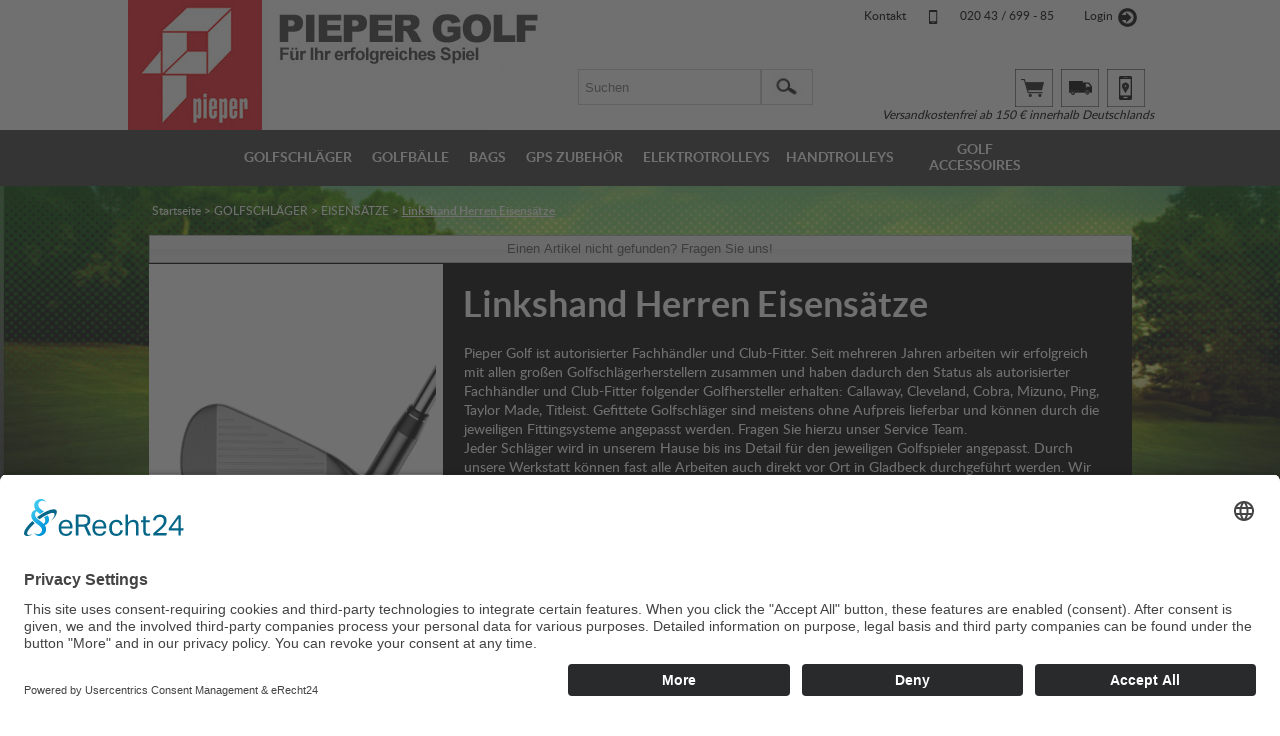

--- FILE ---
content_type: text/html; charset=utf-8
request_url: https://www.pieper-golf.de/286-GOLFSCHLAEGER/3-EISENSAETZE/1524-Linkshand-Herren-Eisensaetze/
body_size: 17536
content:
<!DOCTYPE html> <html> <head> <title> GOLFSCHLÄGER- EISENSÄTZE- Linkshand Herren Eisensätze  - Pieper Golf, Gladbeck</title> <meta http-equiv="Content-Type" content="text/html; charset=utf-8" /> <meta http-equiv="Content-Language" content="de" /> <meta name="viewport" content="width=device-width, initial-scale=1" /> <meta name="robots" content="index,follow" /> <meta name="revisit-after" content="1 days" /> <meta name="Author" content="WEBAN UG" /> <meta name="keywords" content="" /> <meta name="description" content="Pieper Golf ist autorisierter Fachhändler und Club-Fitter. Seit mehreren Jahren arbeiten wir erfolgreich mit allen großen Golfschlägerherstellern zusammen und haben dadurch den Status als autorisierter Fachhändler und Club-Fitter folgender..." /> <meta property="og:description" content="Pieper Golf ist autorisierter Fachhändler und Club-Fitter. Seit mehreren Jahren arbeiten wir erfolgreich mit allen großen Golfschlägerherstellern zusammen und haben dadurch den Status als autorisierter Fachhändler und Club-Fitter folgender..." /> <meta property="og:site_name" content="Pieper Golf, Gladbeck Online-Shop" /> <meta property="og:type" content="product" /> <meta property="og:title" content=" GOLFSCHLÄGER- EISENSÄTZE- Linkshand Herren Eisensätze  - Pieper Golf, Gladbeck" /> <meta property="og:image" content="https://www.pieper-golf.de/images/webelemente/logo.png" /> <meta property="og:url" content="https://www.pieper-golf.de/286-GOLFSCHLAEGER/3-EISENSAETZE/1524-Linkshand-Herren-Eisensaetze/?from=facebook" /> <meta property="og:country-name" content="Germany"/> <link href="/favicon.ico" rel="shortcut icon" type="image/x-icon" /> <link rel="apple-touch-icon" href="/images/webelemente/homescreen-icons/icon_57x57.png" sizes="57x57" /> <link rel="apple-touch-icon" href="/images/webelemente/homescreen-icons/icon_72x72.png" sizes="72x72" /> <link rel="apple-touch-icon" href="/images/webelemente/homescreen-icons/icon_76x76.png" sizes="76x76" /> <link rel="apple-touch-icon" href="/images/webelemente/homescreen-icons/icon_114x114.png" sizes="114x114" /> <link rel="apple-touch-icon" href="/images/webelemente/homescreen-icons/icon_120x120.png" sizes="120x120" /> <link rel="apple-touch-icon" href="/images/webelemente/homescreen-icons/icon_144x144.png" sizes="144x144" /> <link rel="apple-touch-icon" href="/images/webelemente/homescreen-icons/icon_152x152.png" sizes="152x152" /> <link rel="apple-touch-icon" href="/images/webelemente/homescreen-icons/icon_180x180.png" sizes="180x180" /> <link rel="shortcut icon" href="/images/webelemente/homescreen-icons/icon_192x192.png" sizes="192x192" /> <link rel="canonical" href="/286-GOLFSCHLAEGER/3-EISENSAETZE/1524-Linkshand-Herren-Eisensaetze/" /> <!--[if gt IE 8]>
            
            <link rel="stylesheet" href="/styles/ie.css" type="text/css" media="screen" />
        <![endif]--> <link rel="stylesheet" type="text/css" href="/cache/asset_compile/styles-header_menu-top_nav-stylesheet-qtip-jquery-ui.min-7e71e0bd524b71a34e668b43a52cc1b8.css" /> <link rel="stylesheet" type="text/css" media="print" href="/cache/asset_compile/print-2cbcb7a23ff2aeb1f480da6e19c3a1eb.css" /> <link rel="stylesheet" type="text/css" href="/cache/asset_compile/finder-jquery.fancybox-52c38a3ec72bb365f0ce3aac65983ab6.css" /> <link rel="stylesheet" type="text/css" media="screen" href="/cache/asset_compile/jquery.bxslider-ec6ed054082a0f75942d4ca123a59390.css" /> <link rel="stylesheet" type="text/css" media="screen and (max-width:850px)" href="/cache/asset_compile/tablet-c9b58cb00c4293fa2bb0f22b8cd4dab0.css" /> <link rel="stylesheet" type="text/css" media="screen and (max-width:350px)" href="/cache/asset_compile/smartphone-febfe79d76b563dd4d6b117c646b3ab9.css" /> <link rel="stylesheet" type="text/css" href="/cache/asset_compile/fontawesome-all.min-5bb1816e21560f3a3a0c59a0df559c6c.css" /> <script id="usercentrics-cmp" async data-eu-mode="true" data-settings-id="ndshwXPUb" src="https://app.eu.usercentrics.eu/browser-ui/latest/loader.js"></script> <script type="application/javascript" src="https://sdp.eu.usercentrics.eu/latest/uc-block.bundle.js"></script> <script>

            function resetLocalStorage() {
                const lastReset = localStorage.getItem('WEBANResetted');
                const ucSettings = localStorage.getItem('ucSettings');
                const ucConsents = localStorage.getItem('ucConsents');
                const usercentrics = localStorage.getItem('usercentrics');

                if(ucSettings || ucConsents || usercentrics) {
                    if(lastReset) {
                        return true;
                    } else {
                        localStorage.removeItem('ucSettings');
                        localStorage.removeItem('ucConsents');
                        localStorage.removeItem('usercentrics');
                        localStorage.setItem('WEBANResetted', "" + new Date());
                        location.reload();
                        return false;
                    }
                }
            }

            resetLocalStorage();
        </script> <script type="text/javascript" src="/JavaScript/jquery-1.11.2.min.js"></script> <script type="text/javascript" src="/JavaScript/jquery-ui.min.js"></script> <script type="text/javascript" src="/JavaScript/jquery.bxslider/jquery.bxslider.min.js"></script> <script type="text/javascript" src="/JavaScript/weban.js"></script> <script type="text/javascript" src="/cache/asset_compile/many-files-c9cbb84015a5c9fe230b45d8a5d200c1-418e594fa2f3d52db6a6a36d5d8595f1.js"></script> <script>
            var checkVerfuegbarenBestand = false;
            var buy_link_base = "https://www.pieper-golf.de";
                    </script> <script type="text/javascript" language="javascript" src="/JavaScript/nicht_gefunden.js"></script> <script type="text/plain" data-usercentrics="Google Analytics 4" async src='https://www.googletagmanager.com/gtag/js?id=G-GFJCT80KGL'></script> <script>
        $(document).ready(function() {
            window.dataLayer = window.dataLayer || [];
            function gtag() { dataLayer.push(arguments); }
            gtag('js', new Date());
            gtag('config', 'G-GFJCT80KGL');

            // set „denied" as default for both ad and analytics storage, as well as ad_user_data and ad_personalization,
            gtag("consent", "default", {
                ad_user_data: "granted",
                ad_personalization: "granted",
                ad_storage: "granted",
                analytics_storage: "granted",
                wait_for_update: 2000 // milliseconds to wait for update
            });

            // Enable ads data redaction by default [optional]
            gtag("set", "ads_data_redaction", true);





                                                        gtag("event", "view_item_list", {
                    item_list_id: "",
                    item_list_name: "Linkshand Herren Eisensätze ",
                });
                        
        });




    </script> <script type="text/plain" data-usercentrics="AdWords Remarketing" src="//www.googleadservices.com/pagead/conversion.js"></script> <script type="text/javascript">
            var google_tag_params = {
                ecomm_prodid: '',
                ecomm_pagetype: 'category',
                ecomm_totalvalue: ''
            };

            /* <![CDATA[ */
            var google_conversion_id = AW-1008083287;
            var google_custom_params = window.google_tag_params;
            var google_remarketing_only = true;
            /* ]]> */
        </script> <script type="text/plain">
        //<![CDATA[
            var cvc_loc0=(window.location.protocol == "https:")? "https://secure.comodo.net/trustlogo/javascript/trustlogo.js" :
            "http://www.trustlogo.com/trustlogo/javascript/trustlogo.js";
            console.log(cvc_loc0);
            document.writeln('<scr' + 'ipt src="'+cvc_loc0+'" type="text\/javascript">' + '<\/scr' + 'ipt>');
        //]]>
        </script> <script  type="text/plain" data-usercentrics="Google Customer Reviews" src="https://apis.google.com/js/platform.js?onload=renderBadge" async defer></script> <script>
          window.renderBadge = function() {
            var ratingBadgeContainer = document.createElement("div");
            document.body.appendChild(ratingBadgeContainer);
            window.gapi.load('ratingbadge', function() {
              window.gapi.ratingbadge.render(ratingBadgeContainer, { "merchant_id": 111633 });
            });
          }
        </script> <style>
        #___ratingbadge_0 {
            bottom:0!important;
            right:0!important;
        }
        @media only screen and (max-width:768px) {
            #___ratingbadge_0 {
                display:none!important;
            }
        }
        </style> </head> <body class="normal" onload=""> <style>
    .wk_open,
    .basket_info_text{
        display: none;
    }
</style> <header class="header"> <div class="inner desktop"> <div class="logo onprint"> <img src="/images/webelemente/deko_dots.png" alt="dots" class="dots"/> <a href="/" title="Zur Startseite"> <img src="/images/webelemente/logo.png" alt="zur Startseite" /> <div class="info"> <p></p> <p class="oeffn"></p> </div> </a> </div> <div class="infocenter login_menu"> <div class="login"> <ul> <li class="noborder"> <a href="/?mode=login" title="Zum Login"> <div>Login</div> <img src="/images/webelemente/butt_login.png" /> </a> <ul class="infocenter_submenu" style="background-color:#383838!important;"> <li><div class="hd_login"> <form action="/index.php" method="post"> <div class="big">Login</div> <input type="text" name="email" value="" placeholder="E-Mail Adresse" /><br /> <input style="margin-top:8px;" type="password" name="password" placeholder="Passwort"/><br> <input class="log_button" type="image" src="/images/webelemente/butt_anmelden.png" /><br> <input type="hidden" name="mode" value="login" /> </form> <a href="/?mode=forgot_pw">Passwort vergessen?</a><br /> <a href="/?mode=register">Neukunde?</a><br /><br /> </div> </li> </ul> </li> </ul> </div> <div class="kontakt"> <div>Kontakt</div> <div> <img src="/images/webelemente/icon_telefon.png" alt="Kontakt"/> </div> <div><a href="tel:+020 43 / 699 - 85">020 43 / 699 - 85</a></div> </div> </div> <script>
     $(document).ready(function(){
             
        var suchbegriff = ""; 
        $("#suchbegriff").autocomplete({

			source: "/source/includes/content/search.php?autocomplete=true", 
            minLength: 1,
            open: function(event, ui) {
                
                $(".ui-autocomplete").css("z-index", 1000);
                $(".ui-autocomplete").css("text-align", "left");
            },
            select: function( event, ui ) {
                var link = ui.item.link;
                window.location = ui.item.link;
            },
            focus: function(event, ui) {
                event.preventDefault();
                $("#suchbegriff").val(ui.item.label);
            }           
        }).autocomplete( "instance" )._renderItem = function( ul, item ) {
                return $( '<li></li>' ).data( "item.autocomplete", item )
                    .append( "<a href="+ item.link +"><div class='searchBild'><img src='" + item.icon + "' style='width:60px;'/></div><span class='searchLabel'>" + item.label+ "</span><div class='searchPreis'>"+ item.preis +"</div></a>" )
                    .appendTo( ul );
        };
    });
</script> <div class="search" role="search"> <div id="suggest"> <form name="search" id="search" action="/index.php" method="get"> <input id="suchbegriff" type="text" name="search" value="" placeholder="Suchen" /> <input type="submit" name="searchSubmit" id="searchSubmit" value=""/> </form> </div> </div> <div class="hd_menu"> <div class="kontakt"> <a href="/kontakt.html" title="Zur Kontaktseite"> <img src="/images/webelemente/icon_kontakt.png" alt="Kontakticon" /> </a> </div> <div class="versand"> <a href="/versand_uebersicht.html" title="Zur Versandkostenseite"> <img src="/images/webelemente/icon_versand.png" alt="Versandicon" title="zur Versand&uuml;bersicht"/> </a> </div> <div class="warenkorb"> <a href="https://www.pieper-golf.de/basket.html" title="Zum Warenkorb"> <img class="basketIcon desktop" src="/images/webelemente/icon_basket_empty.png" alt="Warenkorb leer" /> <img class="basketIcon mobile" src="/images/mobile/icon_warenkorb1.svg" alt="Warenkorb leer" onerror="this.src='/images/mobile/icon_warenkorb1.png'" /> </a> <div id="wk_open" class="warenkorb_menu hd_warenkorb"> <div class="inner">
    Sie haben noch keine Artikel im Einkaufswagen.
</div> </div> <div class="basket_vkfrei"> <i>Versandkostenfrei ab 150 € innerhalb Deutschlands</i> </div> </div> </div> </div> <div class="inner mobile"> <div class="menue"> <img src="/images/mobile/icon_menue.svg" alt="Men&uuml;" onerror="this.src='/images/mobile/icon_menue.png'"/> </div> <div class="suche"> <img src="/images/mobile/icon_suche.svg" alt="Suche" onerror="this.src='/images/mobile/icon_suche.png'"/> </div> <div class="logo"> <a href="/" title="Zur Startseite"> <img src="/images/mobile/logo.png" alt="Pieper Golf Logo" /> </a> </div> <div class="location"> <a href="/kontakt.html" title="Zur Kontaktseite"> <img src="/images/mobile/icon_location.svg" alt="Filiale" onerror="this.src='/images/mobile/icon_location.png'"/> </a> </div> <div class="warenkorb"> <a href="https://www.pieper-golf.de/basket.html" title="Zum Warenkorb"> <img class="basketIcon desktop" src="/images/webelemente/icon_basket_empty.png" alt="Warenkorb leer" /> <img class="basketIcon mobile" src="/images/mobile/icon_warenkorb1.svg" alt="Warenkorb leer" onerror="this.src='/images/mobile/icon_warenkorb1.png'" /> </a> <div id="wk_open" class="warenkorb_menu hd_warenkorb"> <div class="inner">
    Sie haben noch keine Artikel im Einkaufswagen.
</div> </div> <div class="basket_vkfrei"> <i>Versandkostenfrei ab 150 € innerhalb Deutschlands</i> </div> </div> <script>
     $(document).ready(function(){
             
        var suchbegriff = ""; 
        $("#suchbegriff").autocomplete({

			source: "/source/includes/content/search.php?autocomplete=true", 
            minLength: 1,
            open: function(event, ui) {
                
                $(".ui-autocomplete").css("z-index", 1000);
                $(".ui-autocomplete").css("text-align", "left");
            },
            select: function( event, ui ) {
                var link = ui.item.link;
                window.location = ui.item.link;
            },
            focus: function(event, ui) {
                event.preventDefault();
                $("#suchbegriff").val(ui.item.label);
            }           
        }).autocomplete( "instance" )._renderItem = function( ul, item ) {
                return $( '<li></li>' ).data( "item.autocomplete", item )
                    .append( "<a href="+ item.link +"><div class='searchBild'><img src='" + item.icon + "' style='width:60px;'/></div><span class='searchLabel'>" + item.label+ "</span><div class='searchPreis'>"+ item.preis +"</div></a>" )
                    .appendTo( ul );
        };
    });
</script> <div class="search" role="search"> <div id="suggest"> <form name="search" id="search" action="/index.php" method="get"> <input id="suchbegriff" type="text" name="search" value="" placeholder="Suchen" /> <input type="submit" name="searchSubmit" id="searchSubmit" value=""/> </form> </div> </div> </div> </header> <script>
    $(document).ready(function() {
        // menu / suche konflikt
        $('.mobile .search').click(function() {
            $('body').removeClass('active-nav');
            $('body').removeClass('fixed');
        });
        $('.mobile .menue').click(function() {
            $('body').removeClass("active-search");
        });
    });
</script> <nav class="topnav noprint" role="navigation"> <div class="inner"> <ul class="topnav_ul mobile close"> <li><a class="topnav_li">Schlie&szlig;en</a></li> </ul> <ul class="topnav_ul topnav_main"> <li class="" id="li_286"> <a class="topnav_li" id="286" href="/286-GOLFSCHLAEGER/" title="Zu GOLFSCHLÄGER">GOLFSCHLÄGER</a> </li> <li class="" id="li_813"> <a class="topnav_li" id="813" href="/813-GOLFBAELLE/" title="Zu GOLFBÄLLE">GOLFBÄLLE</a> </li> <li class="" id="li_4"> <a class="topnav_li" id="4" href="/4-BAGS/" title="Zu BAGS">BAGS</a> </li> <li class="" id="li_781"> <a class="topnav_li" id="781" href="/781-GPS-ZUBEHOER/" title="Zu GPS ZUBEHÖR">GPS ZUBEHÖR</a> </li> <li class="" id="li_4819"> <a class="topnav_li" id="4819" href="/4819-ELEKTROTROLLEYS/" title="Zu ELEKTROTROLLEYS">ELEKTROTROLLEYS</a> </li> <li class="" id="li_5"> <a class="topnav_li" id="5" href="/5-HANDTROLLEYS/" title="Zu HANDTROLLEYS">HANDTROLLEYS</a> </li> <li class="last" id="li_63"> <a class="topnav_li" id="63" href="/63-GOLF-ACCESSOIRES/" title="Zu GOLF ACCESSOIRES">GOLF ACCESSOIRES</a> </li> </ul> <div class="subnav" id="sub_286"> <div class="subnav_outer_container"> <div class="subnav_inner_container"> <div class="subnav_padding"> <div class="subdir_col"> <div id="10" class="subdir_box "> <span class="sub_head"><a href="/286-GOLFSCHLAeGER/10-DRIVER/" title="Zu DRIVER">DRIVER</a></span> <span class="sub2"><a href="/286-GOLFSCHLAEGER/10-DRIVER/1152-Rechtshand-Herren-Driver/" title="Zu Rechtshand Herren Driver">Rechtshand Herren Driver</a></span> <span class="sub2"><a href="/286-GOLFSCHLAEGER/10-DRIVER/1148-Rechtshand-Damen-Driver/" title="Zu Rechtshand Damen Driver">Rechtshand Damen Driver</a></span> <span class="sub2"><a href="/286-GOLFSCHLAEGER/10-DRIVER/1149-Linkshand-Herren-Driver/" title="Zu Linkshand Herren Driver">Linkshand Herren Driver</a></span> <span class="sub2"><a href="/286-GOLFSCHLAEGER/10-DRIVER/1150-Linkshand-Damen-Driver/" title="Zu Linkshand Damen Driver">Linkshand Damen Driver</a></span> </div> <div id="28" class="subdir_box "> <span class="sub_head"><a href="/286-GOLFSCHLAeGER/28-FAIRWAYHOeLZER/" title="Zu FAIRWAYHÖLZER">FAIRWAYHÖLZER</a></span> <span class="sub2"><a href="/286-GOLFSCHLAEGER/28-FAIRWAYHOELZER/1158-Rechtshand-Herren-Fairwayhoelzer/" title="Zu Rechtshand Herren Fairwayhölzer">Rechtshand Herren Fairwayhölzer</a></span> <span class="sub2"><a href="/286-GOLFSCHLAEGER/28-FAIRWAYHOELZER/1144-Rechtshand-Damen-Fairwayhoelzer/" title="Zu Rechtshand Damen Fairwayhölzer">Rechtshand Damen Fairwayhölzer</a></span> <span class="sub2"><a href="/286-GOLFSCHLAEGER/28-FAIRWAYHOELZER/1156-Linkshand-Herren-Fairwayhoelzer/" title="Zu Linkshand Herren Fairwayhölzer">Linkshand Herren Fairwayhölzer</a></span> <span class="sub2"><a href="/286-GOLFSCHLAEGER/28-FAIRWAYHOELZER/1157-Linkshand-Damen-Fairwayhoelzer/" title="Zu Linkshand Damen Fairwayhölzer">Linkshand Damen Fairwayhölzer</a></span> </div> <div id="319" class="subdir_box "> <span class="sub_head"><a href="/286-GOLFSCHLAeGER/319-HYBRIDS-Utility/" title="Zu HYBRIDS/Utility ">HYBRIDS/Utility </a></span> <span class="sub2"><a href="/286-GOLFSCHLAEGER/319-HYBRIDS-Utility/1442-Rechtshand-Herren-Hybrid/" title="Zu Rechtshand Herren Hybrid">Rechtshand Herren Hybrid</a></span> <span class="sub2"><a href="/286-GOLFSCHLAEGER/319-HYBRIDS-Utility/1443-Rechtshand-Damen-Hybrid/" title="Zu Rechtshand Damen Hybrid">Rechtshand Damen Hybrid</a></span> <span class="sub2"><a href="/286-GOLFSCHLAEGER/319-HYBRIDS-Utility/1162-Linkshand-Hybrid-Herren/" title="Zu Linkshand Hybrid Herren">Linkshand Hybrid Herren</a></span> <span class="sub2"><a href="/286-GOLFSCHLAEGER/319-HYBRIDS-Utility/1161-Linkshand-Hybrid-Damen/" title="Zu Linkshand Hybrid Damen">Linkshand Hybrid Damen</a></span> </div> <div id="3" class="subdir_box subdir_last"> <span class="sub_head"><a href="/286-GOLFSCHLAeGER/3-EISENSAeTZE/" title="Zu EISENSÄTZE">EISENSÄTZE</a></span> <span class="sub2"><a href="/286-GOLFSCHLAEGER/3-EISENSAETZE/1466-Rechtshand-Herren-Eisensaetze/" title="Zu Rechtshand Herren Eisensätze">Rechtshand Herren Eisensätze</a></span> <span class="sub2"><a href="/286-GOLFSCHLAEGER/3-EISENSAETZE/1465-Rechtshand-Damen-Eisensaetze/" title="Zu Rechtshand Damen Eisensätze">Rechtshand Damen Eisensätze</a></span> <span class="sub2"><a href="/286-GOLFSCHLAEGER/3-EISENSAETZE/1524-Linkshand-Herren-Eisensaetze/" title="Zu Linkshand Herren Eisensätze ">Linkshand Herren Eisensätze </a></span> <span class="sub2"><a href="/286-GOLFSCHLAEGER/3-EISENSAETZE/1523-Linkshand-Damen-Eisensaetze/" title="Zu Linkshand Damen Eisensätze ">Linkshand Damen Eisensätze </a></span> </div> </div> <div class="subdir_col"> <div id="11" class="subdir_box "> <span class="sub_head"><a href="/286-GOLFSCHLAeGER/11-PUTTER/" title="Zu PUTTER">PUTTER</a></span> <span class="sub2"><a href="/286-GOLFSCHLAEGER/11-PUTTER/1719-Rechtshand-Putter/" title="Zu Rechtshand Putter">Rechtshand Putter</a></span> <span class="sub2"><a href="/286-GOLFSCHLAEGER/11-PUTTER/1720-Linkshand-Putter/" title="Zu Linkshand Putter">Linkshand Putter</a></span> </div> <div id="191" class="subdir_box "> <span class="sub_head"><a href="/286-GOLFSCHLAeGER/191-CHIPPER/" title="Zu CHIPPER">CHIPPER</a></span> </div> <div id="31" class="subdir_box subdir_last"> <span class="sub_head"><a href="/286-GOLFSCHLAeGER/31-WEDGES/" title="Zu WEDGES">WEDGES</a></span> <span class="sub2"><a href="/286-GOLFSCHLAEGER/31-WEDGES/2277-Pitching-Wedge-46-49/" title="Zu Pitching Wedge (46°-49°)">Pitching Wedge (46°-49°)</a></span> <span class="sub2"><a href="/286-GOLFSCHLAEGER/31-WEDGES/2278-Gap-Approach-Wedge-50-53/" title="Zu Gap - Approach Wedge (50°- 53°) ">Gap - Approach Wedge (50°- 53°) </a></span> <span class="sub2"><a href="/286-GOLFSCHLAEGER/31-WEDGES/2279-Sand-Wedge-54-56/" title="Zu Sand Wedge (54°-56°)">Sand Wedge (54°-56°)</a></span> <span class="sub2"><a href="/286-GOLFSCHLAEGER/31-WEDGES/2280-Lob-Wedge-58-64/" title="Zu Lob Wedge (58°- 64°)">Lob Wedge (58°- 64°)</a></span> </div> </div> <div class="subdir_col"> <div id="182" class="subdir_box "> <span class="sub_head"><a href="/286-GOLFSCHLAeGER/182-GOLFSETS-ANFAeNGER/" title="Zu GOLFSETS / ANFÄNGER">GOLFSETS / ANFÄNGER</a></span> </div> <div id="785" class="subdir_box "> <span class="sub_head"><a href="/286-GOLFSCHLAeGER/785-Griffe-Messgeraete-Werkzeuge/" title="Zu Griffe, Messgeräte & Werkzeuge">Griffe, Messgeräte & Werkzeuge</a></span> <span class="sub2"><a href="/286-GOLFSCHLAEGER/785-Griffe-Messgeraete-Werkzeuge/794-Junior-Griffe/" title="Zu Junior Griffe">Junior Griffe</a></span> <span class="sub2"><a href="/286-GOLFSCHLAEGER/785-Griffe-Messgeraete-Werkzeuge/3386-Griffmontage/" title="Zu Griffmontage">Griffmontage</a></span> <span class="sub2"><a href="/286-GOLFSCHLAEGER/785-Griffe-Messgeraete-Werkzeuge/5200-Puttergriffe/" title="Zu Puttergriffe">Puttergriffe</a></span> <span class="sub2"><a href="/286-GOLFSCHLAEGER/785-Griffe-Messgeraete-Werkzeuge/5780-Messgeraete-Werkzeuge/" title="Zu Messgeräte & Werkzeuge">Messgeräte & Werkzeuge</a></span> <span class="sub2"><a href="/286-GOLFSCHLAEGER/785-Griffe-Messgeraete-Werkzeuge/986-Herren-Standard-Griffe/" title="Zu Herren Standard Griffe">Herren Standard Griffe</a></span> <span class="sub2"><a href="/286-GOLFSCHLAEGER/785-Griffe-Messgeraete-Werkzeuge/987-Herren-Standard-Cord-Griffe/" title="Zu Herren Standard Cord Griffe">Herren Standard Cord Griffe</a></span> <span class="sub2"><a href="/286-GOLFSCHLAEGER/785-Griffe-Messgeraete-Werkzeuge/988-Herren-Oversize-Griffe/" title="Zu Herren Oversize Griffe">Herren Oversize Griffe</a></span> <span class="sub2"><a href="/286-GOLFSCHLAEGER/785-Griffe-Messgeraete-Werkzeuge/989-Herren-Oversize-Cord-Griffe/" title="Zu Herren Oversize Cord Griffe">Herren Oversize Cord Griffe</a></span> <span class="sub2"><a href="/286-GOLFSCHLAEGER/785-Griffe-Messgeraete-Werkzeuge/990-Damen-Griffe/" title="Zu Damen Griffe">Damen Griffe</a></span> <span class="sub2"><a href="/286-GOLFSCHLAEGER/785-Griffe-Messgeraete-Werkzeuge/994-Trainingsgriffe-RH-LH/" title="Zu Trainingsgriffe RH/LH">Trainingsgriffe RH/LH</a></span> </div> <div id="222" class="subdir_box subdir_last"> <span class="sub_head"><a href="/286-GOLFSCHLAeGER/222-KINDER-GOLF/" title="Zu KINDER GOLF">KINDER GOLF</a></span> <span class="sub2"><a href="/286-GOLFSCHLAEGER/222-KINDER-GOLF/561-KINDER-SETS/" title="Zu KINDER SETS">KINDER SETS</a></span> <span class="sub2"><a href="/286-GOLFSCHLAEGER/222-KINDER-GOLF/176-KINDER-TROLLIES/" title="Zu KINDER TROLLIES">KINDER TROLLIES</a></span> <span class="sub2"><a href="/286-GOLFSCHLAEGER/222-KINDER-GOLF/80-KINDER-SCHLAEGER/" title="Zu KINDER SCHLÄGER">KINDER SCHLÄGER</a></span> <span class="sub2"><a href="/286-GOLFSCHLAEGER/222-KINDER-GOLF/81-KINDER-BAGS/" title="Zu KINDER BAGS">KINDER BAGS</a></span> </div> </div> <div class="subnav_special"> </div> </div> </div> </div> </div> <div class="subnav" id="sub_813"> <div class="subnav_outer_container"> <div class="subnav_inner_container"> <div class="subnav_padding"> <div class="subdir_col"> <div id="5306" class="subdir_box "> <span class="sub_head"><a href="/813-GOLFBAeLLE/5306-Taylor-Made-Golfbaelle-2025/" title="Zu Taylor Made Golfbälle 2025">Taylor Made Golfbälle 2025</a></span> </div> <div id="4367" class="subdir_box subdir_last"> <span class="sub_head"><a href="/813-GOLFBAeLLE/4367-Besondere-Baelle/" title="Zu Besondere Bälle">Besondere Bälle</a></span> </div> </div> <div class="subdir_col"> <div id="4352" class="subdir_box "> <span class="sub_head"><a href="/813-GOLFBAeLLE/4352-Titleist-Golfbaelle-2025/" title="Zu Titleist Golfbälle 2025">Titleist Golfbälle 2025</a></span> </div> <div id="4360" class="subdir_box subdir_last"> <span class="sub_head"><a href="/813-GOLFBAeLLE/4360-Wilson-Golfbaelle/" title="Zu Wilson Golfbälle">Wilson Golfbälle</a></span> </div> </div> <div class="subdir_col"> <div id="4351" class="subdir_box subdir_last"> <span class="sub_head"><a href="/813-GOLFBAeLLE/4351-Callaway-Golfbaelle-2025/" title="Zu Callaway Golfbälle 2025">Callaway Golfbälle 2025</a></span> </div> </div> <div class="subnav_special"> </div> </div> </div> </div> </div> <div class="subnav" id="sub_4"> <div class="subnav_outer_container"> <div class="subnav_inner_container"> <div class="subnav_padding"> <div class="subdir_col"> <div id="6043" class="subdir_box "> <span class="sub_head"><a href="/4-BAGS/6043-SONDERPOSTEN-GOLFBAGS/" title="Zu SONDERPOSTEN  GOLFBAGS">SONDERPOSTEN  GOLFBAGS</a></span> </div> <div id="941" class="subdir_box subdir_last"> <span class="sub_head"><a href="/4-BAGS/941-CARTBAGS/" title="Zu CARTBAGS">CARTBAGS</a></span> <span class="sub2"><a href="/4-BAGS/941-CARTBAGS/3436-Bennington-Bags-2025/" title="Zu Bennington Bags 2025">Bennington Bags 2025</a></span> <span class="sub2"><a href="/4-BAGS/941-CARTBAGS/3439-Big-Max-Bags-2025/" title="Zu Big Max Bags 2025">Big Max Bags 2025</a></span> <span class="sub2"><a href="/4-BAGS/941-CARTBAGS/3440-Callaway-Bags-2025/" title="Zu Callaway Bags 2025">Callaway Bags 2025</a></span> <span class="sub2"><a href="/4-BAGS/941-CARTBAGS/3445-Jucad-Bags-2025/" title="Zu Jucad Bags 2025">Jucad Bags 2025</a></span> <span class="sub2"><a href="/4-BAGS/941-CARTBAGS/4546-PG-Powergolf-Bags/" title="Zu PG Powergolf Bags">PG Powergolf Bags</a></span> <span class="sub2"><a href="/4-BAGS/941-CARTBAGS/4047-Motocaddy-2025/" title="Zu Motocaddy 2025">Motocaddy 2025</a></span> </div> </div> <div class="subdir_col"> <div id="942" class="subdir_box subdir_last"> <span class="sub_head"><a href="/4-BAGS/942-STANDBAGS/" title="Zu STANDBAGS">STANDBAGS</a></span> <span class="sub2"><a href="/4-BAGS/942-STANDBAGS/3446-Big-Max-Standbags-2025/" title="Zu Big Max Standbags 2025">Big Max Standbags 2025</a></span> <span class="sub2"><a href="/4-BAGS/942-STANDBAGS/3193-Jucad-Standbags-2025/" title="Zu Jucad Standbags 2025">Jucad Standbags 2025</a></span> <span class="sub2"><a href="/4-BAGS/942-STANDBAGS/3202-Callaway-Standbags-2025/" title="Zu Callaway Standbags 2025">Callaway Standbags 2025</a></span> <span class="sub2"><a href="/4-BAGS/942-STANDBAGS/6040-Ticad-Standbags/" title="Zu Ticad Standbags">Ticad Standbags</a></span> </div> </div> <div class="subdir_col"> <div id="951" class="subdir_box subdir_last"> <span class="sub_head"><a href="/4-BAGS/951-TRAVELCOVER/" title="Zu TRAVELCOVER">TRAVELCOVER</a></span> <span class="sub2"><a href="/4-BAGS/951-TRAVELCOVER/3488-Jucad-Travelcover/" title="Zu Jucad Travelcover">Jucad Travelcover</a></span> <span class="sub2"><a href="/4-BAGS/951-TRAVELCOVER/3484-Bag-Boy-Travelcover/" title="Zu Bag Boy Travelcover">Bag Boy Travelcover</a></span> <span class="sub2"><a href="/4-BAGS/951-TRAVELCOVER/3485-Big-Max-Travelcover/" title="Zu Big Max Travelcover">Big Max Travelcover</a></span> <span class="sub2"><a href="/4-BAGS/951-TRAVELCOVER/2708-Travelcover-Stabilisator/" title="Zu Travelcover Stabilisator">Travelcover Stabilisator</a></span> <span class="sub2"><a href="/4-BAGS/951-TRAVELCOVER/3491-Wilson-Travelcover/" title="Zu Wilson Travelcover">Wilson Travelcover</a></span> </div> </div> <div class="subnav_special"> </div> </div> </div> </div> </div> <div class="subnav" id="sub_4819"> <div class="subnav_outer_container"> <div class="subnav_inner_container"> <div class="subnav_padding"> <div class="subdir_col"> <div id="5997" class="subdir_box "> <span class="sub_head"><a href="/4819-ELEKTROTROLLEYS/5997-AUSTELLUNGSSTUeCKE/" title="Zu AUSTELLUNGSSTÜCKE ">AUSTELLUNGSSTÜCKE </a></span> </div> <div id="3971" class="subdir_box "> <span class="sub_head"><a href="/4819-ELEKTROTROLLEYS/3971-Leisure-Sports-Elektrotrolleys/" title="Zu Leisure & Sports Elektrotrolleys">Leisure & Sports Elektrotrolleys</a></span> </div> <div id="3351" class="subdir_box "> <span class="sub_head"><a href="/4819-ELEKTROTROLLEYS/3351-Flat-Cat/" title="Zu Flat Cat">Flat Cat</a></span> </div> <div id="3354" class="subdir_box "> <span class="sub_head"><a href="/4819-ELEKTROTROLLEYS/3354-GolfQuant/" title="Zu GolfQuant">GolfQuant</a></span> </div> <div id="3347" class="subdir_box subdir_last"> <span class="sub_head"><a href="/4819-ELEKTROTROLLEYS/3347-Jucad/" title="Zu Jucad">Jucad</a></span> </div> </div> <div class="subdir_col"> <div id="3345" class="subdir_box "> <span class="sub_head"><a href="/4819-ELEKTROTROLLEYS/3345-Justar/" title="Zu Justar">Justar</a></span> </div> <div id="3348" class="subdir_box "> <span class="sub_head"><a href="/4819-ELEKTROTROLLEYS/3348-Kiffe/" title="Zu Kiffe">Kiffe</a></span> </div> <div id="5630" class="subdir_box "> <span class="sub_head"><a href="/4819-ELEKTROTROLLEYS/5630-Galaxy-Titan-Elektrocaddy/" title="Zu Galaxy Titan Elektrocaddy">Galaxy Titan Elektrocaddy</a></span> </div> <div id="3344" class="subdir_box "> <span class="sub_head"><a href="/4819-ELEKTROTROLLEYS/3344-Motocaddy/" title="Zu Motocaddy">Motocaddy</a></span> </div> <div id="3352" class="subdir_box subdir_last"> <span class="sub_head"><a href="/4819-ELEKTROTROLLEYS/3352-PG-Powergolf/" title="Zu PG Powergolf">PG Powergolf</a></span> </div> </div> <div class="subdir_col"> <div id="3353" class="subdir_box "> <span class="sub_head"><a href="/4819-ELEKTROTROLLEYS/3353-Powakaddy/" title="Zu Powakaddy">Powakaddy</a></span> </div> <div id="3346" class="subdir_box "> <span class="sub_head"><a href="/4819-ELEKTROTROLLEYS/3346-Ticad/" title="Zu Ticad">Ticad</a></span> </div> <div id="373" class="subdir_box "> <span class="sub_head"><a href="/4819-ELEKTROTROLLEYS/373-BATTERIEN-LADEGERAeTE/" title="Zu BATTERIEN/LADEGERÄTE">BATTERIEN/LADEGERÄTE</a></span> <span class="sub2"><a href="/4819-ELEKTROTROLLEYS/373-BATTERIEN-LADEGERAETE/2613-Flat-Cat-Akkus-und-Ladegeraete/" title="Zu Flat Cat Akkus und Ladegeräte">Flat Cat Akkus und Ladegeräte</a></span> <span class="sub2"><a href="/4819-ELEKTROTROLLEYS/373-BATTERIEN-LADEGERAETE/2614-Emotion-Akkus-und-Ladegeraete/" title="Zu Emotion Akkus und Ladegeräte">Emotion Akkus und Ladegeräte</a></span> <span class="sub2"><a href="/4819-ELEKTROTROLLEYS/373-BATTERIEN-LADEGERAETE/861-Elektrowagen-Fragen-und-Antworten/" title="Zu Elektrowagen Fragen und Antworten">Elektrowagen Fragen und Antworten</a></span> <span class="sub2"><a href="/4819-ELEKTROTROLLEYS/373-BATTERIEN-LADEGERAETE/1714-Kiffe-Akkus-und-Ladegeraete/" title="Zu Kiffe Akkus und Ladegeräte">Kiffe Akkus und Ladegeräte</a></span> <span class="sub2"><a href="/4819-ELEKTROTROLLEYS/373-BATTERIEN-LADEGERAETE/1715-Motocaddy-Akkus-und-Ladegeraete/" title="Zu Motocaddy Akkus und Ladegeräte">Motocaddy Akkus und Ladegeräte</a></span> <span class="sub2"><a href="/4819-ELEKTROTROLLEYS/373-BATTERIEN-LADEGERAETE/1716-Universal-Akkus-und-Batterien-sowie-Ladegeraete/" title="Zu Universal Akkus und Batterien sowie Ladegeräte">Universal Akkus und Batterien sowie Ladegeräte</a></span> <span class="sub2"><a href="/4819-ELEKTROTROLLEYS/373-BATTERIEN-LADEGERAETE/1717-Ticad-Akkus-Ladegeraete/" title="Zu Ticad Akkus & Ladegeräte">Ticad Akkus & Ladegeräte</a></span> <span class="sub2"><a href="/4819-ELEKTROTROLLEYS/373-BATTERIEN-LADEGERAETE/2552-Jucad-Justar-Akkus/" title="Zu Jucad/Justar Akkus">Jucad/Justar Akkus</a></span> <span class="sub2"><a href="/4819-ELEKTROTROLLEYS/373-BATTERIEN-LADEGERAETE/2553-Powacaddy-Batterien-und-Ladegeraete-von-1970-heute/" title="Zu Powacaddy Batterien und Ladegeräte von 1970-heute">Powacaddy Batterien und Ladegeräte von 1970-heute</a></span> <span class="sub2"><a href="/4819-ELEKTROTROLLEYS/373-BATTERIEN-LADEGERAETE/5881-PG-Powergolf-Akkus-und-Ladegeraete/" title="Zu PG Powergolf Akkus und Ladegeräte">PG Powergolf Akkus und Ladegeräte</a></span> </div> <div id="5020" class="subdir_box subdir_last"> <span class="sub_head"><a href="/4819-ELEKTROTROLLEYS/5020-ELEKTROTROLLEY-ZUBEHOeR/" title="Zu ELEKTROTROLLEY ZUBEHÖR">ELEKTROTROLLEY ZUBEHÖR</a></span> <span class="sub2"><a href="/4819-ELEKTROTROLLEYS/5020-ELEKTROTROLLEY-ZUBEHOER/3599-Emotion-Zubehoer/" title="Zu Emotion Zubehör">Emotion Zubehör</a></span> <span class="sub2"><a href="/4819-ELEKTROTROLLEYS/5020-ELEKTROTROLLEY-ZUBEHOER/5229-Motocaddy-Winterzubehoer-fuer-den-Caddy/" title="Zu Motocaddy Winterzubehör für den Caddy">Motocaddy Winterzubehör für den Caddy</a></span> <span class="sub2"><a href="/4819-ELEKTROTROLLEYS/5020-ELEKTROTROLLEY-ZUBEHOER/6016-Flat-Cat-Zubehoer/" title="Zu Flat Cat Zubehör">Flat Cat Zubehör</a></span> <span class="sub2"><a href="/4819-ELEKTROTROLLEYS/5020-ELEKTROTROLLEY-ZUBEHOER/1701-Jucad-JuStar-Zubehoer/" title="Zu Jucad + JuStar Zubehör">Jucad + JuStar Zubehör</a></span> <span class="sub2"><a href="/4819-ELEKTROTROLLEYS/5020-ELEKTROTROLLEY-ZUBEHOER/1703-Kiffe-Zubehoer/" title="Zu Kiffe Zubehör">Kiffe Zubehör</a></span> <span class="sub2"><a href="/4819-ELEKTROTROLLEYS/5020-ELEKTROTROLLEY-ZUBEHOER/1707-Motocaddy-Zubehoer/" title="Zu Motocaddy Zubehör">Motocaddy Zubehör</a></span> <span class="sub2"><a href="/4819-ELEKTROTROLLEYS/5020-ELEKTROTROLLEY-ZUBEHOER/1710-Powakaddy-Zubehoer/" title="Zu Powakaddy Zubehör">Powakaddy Zubehör</a></span> <span class="sub2"><a href="/4819-ELEKTROTROLLEYS/5020-ELEKTROTROLLEY-ZUBEHOER/1713-Ticad-Zubehoer/" title="Zu Ticad Zubehör">Ticad Zubehör</a></span> <span class="sub2"><a href="/4819-ELEKTROTROLLEYS/5020-ELEKTROTROLLEY-ZUBEHOER/4545-PG-Powergolf/" title="Zu PG Powergolf">PG Powergolf</a></span> </div> </div> <div class="subnav_special"> </div> </div> </div> </div> </div> <div class="subnav" id="sub_5"> <div class="subnav_outer_container"> <div class="subnav_inner_container"> <div class="subnav_padding"> <div class="subdir_col"> <div id="4115" class="subdir_box "> <span class="sub_head"><a href="/5-HANDTROLLEYS/4115-Fast-Fold/" title="Zu Fast Fold ">Fast Fold </a></span> </div> <div id="4974" class="subdir_box "> <span class="sub_head"><a href="/5-HANDTROLLEYS/4974-JuStar-Trollies/" title="Zu JuStar Trollies">JuStar Trollies</a></span> </div> <div id="5998" class="subdir_box "> <span class="sub_head"><a href="/5-HANDTROLLEYS/5998-AUSTELLUNGSSTUeCKE/" title="Zu AUSTELLUNGSSTÜCKE ">AUSTELLUNGSSTÜCKE </a></span> </div> <div id="3292" class="subdir_box "> <span class="sub_head"><a href="/5-HANDTROLLEYS/3292-Guenstige-Einsteiger-Trolleys/" title="Zu Günstige Einsteiger Trolleys">Günstige Einsteiger Trolleys</a></span> </div> <div id="5353" class="subdir_box subdir_last"> <span class="sub_head"><a href="/5-HANDTROLLEYS/5353-PG-Powergolf/" title="Zu PG Powergolf">PG Powergolf</a></span> </div> </div> <div class="subdir_col"> <div id="4111" class="subdir_box "> <span class="sub_head"><a href="/5-HANDTROLLEYS/4111-Jucad/" title="Zu Jucad">Jucad</a></span> <span class="sub2"><a href="/5-HANDTROLLEYS/4111-Jucad/5417-JuCad/" title="Zu JuCad ">JuCad </a></span> <span class="sub2"><a href="/5-HANDTROLLEYS/4111-Jucad/5419-JuCad-Carbon/" title="Zu JuCad Carbon">JuCad Carbon</a></span> <span class="sub2"><a href="/5-HANDTROLLEYS/4111-Jucad/5420-JuCad-Titan/" title="Zu JuCad Titan">JuCad Titan</a></span> <span class="sub2"><a href="/5-HANDTROLLEYS/4111-Jucad/5421-JuCad-ALU-Caddies/" title="Zu JuCad ALU+ Caddies">JuCad ALU+ Caddies</a></span> </div> <div id="4113" class="subdir_box "> <span class="sub_head"><a href="/5-HANDTROLLEYS/4113-Motocaddy/" title="Zu Motocaddy">Motocaddy</a></span> </div> <div id="3504" class="subdir_box "> <span class="sub_head"><a href="/5-HANDTROLLEYS/3504-Master-Golf/" title="Zu Master Golf ">Master Golf </a></span> </div> <div id="4109" class="subdir_box subdir_last"> <span class="sub_head"><a href="/5-HANDTROLLEYS/4109-Big-Max/" title="Zu Big Max">Big Max</a></span> </div> </div> <div class="subdir_col"> <div id="4110" class="subdir_box "> <span class="sub_head"><a href="/5-HANDTROLLEYS/4110-Bag-Boy/" title="Zu Bag Boy ">Bag Boy </a></span> </div> <div id="4112" class="subdir_box "> <span class="sub_head"><a href="/5-HANDTROLLEYS/4112-Ticad/" title="Zu Ticad">Ticad</a></span> </div> <div id="3514" class="subdir_box "> <span class="sub_head"><a href="/5-HANDTROLLEYS/3514-Flat-Cat-Trollies/" title="Zu Flat Cat Trollies">Flat Cat Trollies</a></span> </div> <div id="955" class="subdir_box subdir_last"> <span class="sub_head"><a href="/5-HANDTROLLEYS/955-TROLLEY-ZUBEHOeR/" title="Zu TROLLEY ZUBEHÖR">TROLLEY ZUBEHÖR</a></span> <span class="sub2"><a href="/5-HANDTROLLEYS/955-TROLLEY-ZUBEHOER/5266-Restposten-fuer-Clicgear-Trollies/" title="Zu Restposten für Clicgear-Trollies">Restposten für Clicgear-Trollies</a></span> <span class="sub2"><a href="/5-HANDTROLLEYS/955-TROLLEY-ZUBEHOER/1696-Bag-Boy-Zubehoer/" title="Zu Bag Boy Zubehör">Bag Boy Zubehör</a></span> <span class="sub2"><a href="/5-HANDTROLLEYS/955-TROLLEY-ZUBEHOER/1697-Big-Max-Zubehoer/" title="Zu Big Max Zubehör">Big Max Zubehör</a></span> <span class="sub2"><a href="/5-HANDTROLLEYS/955-TROLLEY-ZUBEHOER/5543-PG-Powergolf/" title="Zu PG Powergolf">PG Powergolf</a></span> <span class="sub2"><a href="/5-HANDTROLLEYS/955-TROLLEY-ZUBEHOER/4779-Cube-Trolley-Zubehoer/" title="Zu Cube Trolley-Zubehör">Cube Trolley-Zubehör</a></span> </div> </div> <div class="subnav_special"> </div> </div> </div> </div> </div> <div class="subnav" id="sub_63"> <div class="subnav_outer_container"> <div class="subnav_inner_container"> <div class="subnav_padding"> <div class="subdir_col"> <div id="3891" class="subdir_box "> <span class="sub_head"><a href="/63-GOLF-ACCESSOIRES/3891-ZAeHLER/" title="Zu ZÄHLER">ZÄHLER</a></span> </div> <div id="3892" class="subdir_box "> <span class="sub_head"><a href="/63-GOLF-ACCESSOIRES/3892-BALLAUFHEBER-MAKIERUNG/" title="Zu BALLAUFHEBER & MAKIERUNG">BALLAUFHEBER & MAKIERUNG</a></span> </div> <div id="3894" class="subdir_box "> <span class="sub_head"><a href="/63-GOLF-ACCESSOIRES/3894-PUTTERHALTER/" title="Zu PUTTERHALTER">PUTTERHALTER</a></span> </div> <div id="5442" class="subdir_box "> <span class="sub_head"><a href="/63-GOLF-ACCESSOIRES/5442-SCHLAeGERTUeCHER/" title="Zu SCHLÄGERTÜCHER">SCHLÄGERTÜCHER</a></span> </div> <div id="4699" class="subdir_box "> <span class="sub_head"><a href="/63-GOLF-ACCESSOIRES/4699-Buecher-Kopfbedeckung/" title="Zu Bücher/Kopfbedeckung">Bücher/Kopfbedeckung</a></span> </div> <div id="5475" class="subdir_box "> <span class="sub_head"><a href="/63-GOLF-ACCESSOIRES/5475-SCOREKARTENHALTER-TABELTS-MAPPEN/" title="Zu SCOREKARTENHALTER, TABELTS & MAPPEN">SCOREKARTENHALTER, TABELTS & MAPPEN</a></span> </div> <div id="5228" class="subdir_box subdir_last"> <span class="sub_head"><a href="/63-GOLF-ACCESSOIRES/5228-Wintermuetzen-Bekleidung/" title="Zu Wintermützen/Bekleidung">Wintermützen/Bekleidung</a></span> </div> </div> <div class="subdir_col"> <div id="5230" class="subdir_box "> <span class="sub_head"><a href="/63-GOLF-ACCESSOIRES/5230-Geschenkgutscheine/" title="Zu Geschenkgutscheine">Geschenkgutscheine</a></span> </div> <div id="5231" class="subdir_box "> <span class="sub_head"><a href="/63-GOLF-ACCESSOIRES/5231-Geschenksets/" title="Zu Geschenksets">Geschenksets</a></span> </div> <div id="5036" class="subdir_box "> <span class="sub_head"><a href="/63-GOLF-ACCESSOIRES/5036-TRAINING/" title="Zu TRAINING">TRAINING</a></span> <span class="sub2"><a href="/63-GOLF-ACCESSOIRES/5036-TRAINING/2296-Golf-Trainingsnetze/" title="Zu Golf Trainingsnetze">Golf Trainingsnetze</a></span> <span class="sub2"><a href="/63-GOLF-ACCESSOIRES/5036-TRAINING/5880-Puttingmatten/" title="Zu Puttingmatten">Puttingmatten</a></span> </div> <div id="3519" class="subdir_box "> <span class="sub_head"><a href="/63-GOLF-ACCESSOIRES/3519-GESCHENK-GUTSCHEINE-SETS/" title="Zu GESCHENK-GUTSCHEINE & SETS">GESCHENK-GUTSCHEINE & SETS</a></span> </div> <div id="3520" class="subdir_box "> <span class="sub_head"><a href="/63-GOLF-ACCESSOIRES/3520-SCHALKE-GOLFARTIKEL/" title="Zu SCHALKE GOLFARTIKEL">SCHALKE GOLFARTIKEL</a></span> </div> <div id="2245" class="subdir_box subdir_last"> <span class="sub_head"><a href="/63-GOLF-ACCESSOIRES/2245-GOLFBALLANGELN/" title="Zu GOLFBALLANGELN">GOLFBALLANGELN</a></span> </div> </div> <div class="subdir_col"> <div id="2247" class="subdir_box "> <span class="sub_head"><a href="/63-GOLF-ACCESSOIRES/2247-SCHLAeGER-BUeRSTEN-PITCHGABELN/" title="Zu SCHLÄGER BÜRSTEN & PITCHGABELN">SCHLÄGER BÜRSTEN & PITCHGABELN</a></span> </div> <div id="5877" class="subdir_box "> <span class="sub_head"><a href="/63-GOLF-ACCESSOIRES/5877-SMARTPHONE-HALTER/" title="Zu SMARTPHONE HALTER">SMARTPHONE HALTER</a></span> </div> <div id="5878" class="subdir_box "> <span class="sub_head"><a href="/63-GOLF-ACCESSOIRES/5878-FLASCHENHALTER/" title="Zu FLASCHENHALTER">FLASCHENHALTER</a></span> </div> <div id="946" class="subdir_box "> <span class="sub_head"><a href="/63-GOLF-ACCESSOIRES/946-TEES-TEEHALTER/" title="Zu TEES & TEEHALTER">TEES & TEEHALTER</a></span> </div> <div id="953" class="subdir_box "> <span class="sub_head"><a href="/63-GOLF-ACCESSOIRES/953-REGENARTIKEL/" title="Zu REGENARTIKEL">REGENARTIKEL</a></span> <span class="sub2"><a href="/63-GOLF-ACCESSOIRES/953-REGENARTIKEL/4191-Golf-Regenschirme/" title="Zu Golf Regenschirme">Golf Regenschirme</a></span> <span class="sub2"><a href="/63-GOLF-ACCESSOIRES/953-REGENARTIKEL/2445-Regenueberzuege/" title="Zu Regenüberzüge">Regenüberzüge</a></span> <span class="sub2"><a href="/63-GOLF-ACCESSOIRES/953-REGENARTIKEL/2454-Regenschirmhalter/" title="Zu Regenschirmhalter">Regenschirmhalter</a></span> <span class="sub2"><a href="/63-GOLF-ACCESSOIRES/953-REGENARTIKEL/2456-Regenschirm-Erhoehung/" title="Zu Regenschirm Erhöhung">Regenschirm Erhöhung</a></span> </div> <div id="954" class="subdir_box subdir_last"> <span class="sub_head"><a href="/63-GOLF-ACCESSOIRES/954-HANDSCHUHE/" title="Zu HANDSCHUHE">HANDSCHUHE</a></span> <span class="sub2"><a href="/63-GOLF-ACCESSOIRES/954-HANDSCHUHE/1131-Damenhandschuhe/" title="Zu Damenhandschuhe">Damenhandschuhe</a></span> <span class="sub2"><a href="/63-GOLF-ACCESSOIRES/954-HANDSCHUHE/1133-Herrenhandschuhe/" title="Zu Herrenhandschuhe">Herrenhandschuhe</a></span> </div> </div> <div class="subnav_special"> </div> </div> </div> </div> </div> </div> </nav> <section class="root" role="main"> <div class="gruenePunkte"></div> <div id="container-content"> <div class="content"> <div class="breadcrumb noprint"> <p> <span> <a title="Home" href="https://www.pieper-golf.de/"><span >Startseite</span></a> </span> <span class='breadcrumb-trenner'> > </span> <span > <a title="GOLFSCHLÄGER" href="/286-GOLFSCHLAEGER/"> <span >GOLFSCHLÄGER</span></a></span> <span class='breadcrumb-trenner'> > </span> <span > <a title="EISENSÄTZE" href="/286-GOLFSCHLAEGER/3-EISENSAETZE/"> <span >EISENSÄTZE</span></a></span> <span class='breadcrumb-trenner'> > </span> <span > <a title="Linkshand Herren Eisensätze " href="/286-GOLFSCHLAEGER/3-EISENSAETZE/1524-Linkshand-Herren-Eisensaetze/"> <span class="breadcrumbActive">Linkshand Herren Eisensätze </span></a></span> </p> </div> <button style="width:100%;" class="not_found_small">Einen Artikel nicht gefunden? Fragen Sie uns!</button> <div id="ng_top"> <div class="title">Nicht das gefunden, wonach Sie suchten? Fragen Sie uns!</div> <div class="hide"><a id="close_ng" href="#"> <span style="font-size:1.4em;">X</span></a></div> <div class="text">Sie wollen einen Artikel kaufen, der nicht in unserem Online-Shop steht?
Fragen Sie doch einfach bei uns nach, ob wir den Artikel trotzdem vorrätig haben oder für Sie bestellen können.
    
    <br /> </div> <div class="form"> <form method="post" class="ng-form" id="ng-form"> <input type="hidden" name="mode" value="not_found" /> <div class="eingabefeld">
                Hersteller<br /> <input type="text" name="brand" value="" size="22" id="brand" /> </div> <div class="eingabefeld">
                Artikelbezeichnung<br /> <input type="text" name="type" value="" size="22" id="type" /> </div> <div class="eingabefeld">
                Kommentar / Anmerkung<br /> <textarea style="font-size:1.1em;" name="comment" cols="20" rows="3" id="comment"></textarea> </div> <div class="eingabefeld">
              Ihr Name<br /> <input type="text" name="name" value="" size="22" id="name" /> </div> <div class="eingabefeld">
               Ihre E-Mail Adresse<br /> <input type="text" name="email" value="" size="22" id="email" /> </div> <button id="send_ng">Anfrage absenden</button> </form> </div> </div> <div id="nicht_gefunden_msg" title="Artikelanfrage"> </div><div class="subdir_info_wrapper"> <div class="subdir_bild"> <img src="/images/upload/ba/-irons-2016-big-bertha-os2.png" alt="Linkshand Herren Eisensätze " title="Linkshand Herren Eisensätze " /> </div> <div class="subdir_info" > <h1>Linkshand Herren Eisensätze </h1> <p>
        Pieper Golf ist autorisierter Fachhändler und Club-Fitter. Seit mehreren Jahren arbeiten wir erfolgreich mit allen großen Golfschlägerherstellern zusammen und haben dadurch den Status als autorisierter Fachhändler und Club-Fitter folgender Golfhersteller erhalten: Callaway, Cleveland, Cobra, Mizuno, Ping, Taylor Made, Titleist. Gefittete Golfschläger sind meistens ohne Aufpreis lieferbar und können durch die jeweiligen Fittingsysteme angepasst werden. Fragen Sie hierzu unser Service Team.<br />
Jeder Schläger wird in unserem Hause bis ins Detail für den jeweiligen Golfspieler angepasst. Durch unsere Werkstatt können fast alle Arbeiten auch direkt vor Ort in Gladbeck durchgeführt werden. Wir haben das komplette, weltweite Golfangebot auf 3.000 m² für Anfänger, Fortgeschrittene und Pro&#039;s in Deutschland. <br />
Abgerundet wird die Präsentation von jetzt schon 15.000 Artikeln durch ein Puttinggreen und zwei Abschlagplätze, auf denen verschiedene Schläger gestestet werden können. <br />
SCHLAG-ANALYSE-mit genauester Computer-Vermessung! <br /> <br /> <br /> <p>Wenn Sie Fragen zu <strong>Ping </strong>haben, dann rufen Sie uns bitte unter 02043- 699- 80 an.</p><br /> <p>Wir führen das vollständige Golfsortiment von <strong>Ping </strong>in unserem Ladenlokal in Gladbeck. In Absprache können wir Produkte auch versenden.</p><br /> <p>Ihre Kim Küper</p> </p> </div> </div> <div class="subdir_artikel_wrapper"> <div class="subdir_sort"> <form name="sort" action="" method="get" id="modellForm1"> <input type="hidden" name="navigation" value="1524" /> <input type="hidden" name="Father" value="1524" /> <div class="optionsReload"> <style>
.tooltip {
    position: relative;
    display: inline-block;
    
    float: left;
        padding-left: 7px;
    padding-top: 7px;
    font-size: 14px;
}

.tooltip .tooltiptext {
    visibility: hidden;
    width: auto;
    min-width: 120px;
    background-color: black;
    color: #fff;
    text-align: left;
    border-radius: 6px;
    padding: 7px;
    
    /* Position the tooltip */
    position: absolute;
    z-index: 1;
    top: -5px;
    left: 105%;
}

.tooltip:hover .tooltiptext {
    visibility: visible;
}
</style> <p>Gew&uuml;nschte Option w&auml;hlen:</p> <div class="mehrFilterWrapper" > <div class="mehrFilter" style="display:block;"> <div class="break">&nbsp;</div> </div> </div> <script>
    $(document).ready(function() {

    $(".dropd").change(function () {
           // alert('-test');
            
        daten=$('#modellForm1').serializeArray();
        $.ajax({
            type: "POST",
            url : "/module/updateSearchFilterSubdir.php",
            data: daten,
            async: false,
            beforeSend: function(){
              //  $(".box_2").css("background-color", "transparent" );
               // $(".subdir_artikel").css("background-color", "#ccc" );
                //$(".loader").show();
            },
            success: function(html){
              //  alert('-s-');
                $('.optionsReload').html(html)
            }
        })
        
        showResult("result");
        showResult("basket");
        showResult("bild");
        showResult("beschreibungReload");
        
    });
    
  
    $('#modellForm input:checkbox').click(function() {
          // alert('-test');     
        daten=$('#modellForm1').serializeArray();
        $.ajax({
            type: "POST",
            url : "/module/updateSearchFilterSubdir.php",
            data: daten,
            async: false,
            beforeSend: function(){
              //  $(".box_2").css("background-color", "transparent" );
               // $(".subdir_artikel").css("background-color", "#ccc" );
                //$(".loader").show();
            },
            success: function(html){
              //  alert('-s-');
                $('.optionsReload').html(html)
            }
        })
        
        showResult("result");
        showResult("basket");
        showResult("bild");
        showResult("beschreibungReload");
    });
    
 function showResult(mode)
     {
        var daten=$('#modellForm1').serializeArray();
        $.ajax({
            type: "POST",
            url : "/module/filter_auspraegungen.php?mode="+mode,
            data: daten  
        }).done(function(html){
            if(mode == "result"){
                $('#artikel').html(html);
                $("div.basketImg").on("click", "img.add_item_from_subdir", add_item_from_subdir);
            }else if(mode == "bild"){
                $('.itemLeftContainer').html(html); 
                initElevateZoom("inner"); 
            }else if(mode == "beschreibungReload"){
                $('.reiterTabs').html(html); 
            }else{
                $('.basketReload').html(html);
            }    
        })
     }
            
    });
</script> <script>
    $(document).ready(function(){
        $('.dropd').each(function() {
            if($("option",this).length<=1) {
                $(this).prev().remove();
                $(this).remove();
            }
        });
    });
</script> </div> <div class="break"></div> <span style="margin-top:2%;text-align:right;float:right;width:100%;"> <input type="reset" value="Felder zur&uuml;cksetzen" class="resetbutton" /> </span> </form> </div> <script>
$(document).ready(function(){
    $('.sort').change(function(){
        var sort = $(this).val();
        var href = window.location.href.split('?');
        if(href.length>1) {
            if( href[1].match("search") ) {
                var search = $(".searchValue").val();
                window.location.href = href[0] + "?search="+ search +"&sort="+sort;    
            }else{
                window.location.href = href[0] + "?sort="+sort;
            } 
         }else{
                window.location.href = href[0] + "?sort="+sort;
         }
    });
});
</script> <div class="pagination_container"> <div> <div> <label>Sortieren nach:</label> <select name="sort" class="sort"> <option selected='selected' value="rel">nach Relevanz</option> <option value="asc">Preis aufsteigend</option> <option value="desc">Preis absteigend</option> </select> <input type="hidden" class="searchValue" value="" /> </div> </div> <div> <div> Artikel 1 - 22 (22 Gesamt)<br/><br/>
                Artikel / Seite<br/> </div> </div> <div> <div> 
            Seite:
                        <span class="active">[1]</span> </div> </div> </div> <div class="subdir_artikel"> <div class="artikel_box"> <div class="left"> <a href="/286-GOLFSCHLAEGER/3-EISENSAETZE/1524-Linkshand-Herren-Eisensaetze/3964-Callaway-Rogue-Eisen-Herren-Linkshand/"> <div class="description"> <div class="descriptionInner">Callaway Rogue Eisen Herren Linkshand 
Golf Digest 2018 Hot List Goldmedaillengewinner! Rogue Irons sind die beste Kombination aus Distanz,...</div> </div> <div class="preis"> <div class="preisInner">
                 
                     
                                957,00 €
                </div> </div> </a> <div class="preis_message"> <div class="preis_messageInner">
                inkl. MwSt zzgl. <a href="/versand_uebersicht.html" style="cursor:pointer;" onmouseover="return overlib('', CAPTION, 'Versandkosten für diesen Artikel (Deutschland)', HAUTO, VAUTO, WIDTH, 300);" onmouseout="return nd();">Versand</a> </div> </div> <div class="preis_lieferstatus"></div> </div> <div class="right"> <a href="/286-GOLFSCHLAEGER/3-EISENSAETZE/1524-Linkshand-Herren-Eisensaetze/3964-Callaway-Rogue-Eisen-Herren-Linkshand/"> <div class="box1_topright"></div> <span class="bild"> <img id="img_3964" src="/images/upload/br/irons-2018-rogue1.png" alt="Callaway Rogue Eisen Herren Linkshand" title="Callaway Rogue Eisen Herren Linkshand" /> </span> </a> </div> <div class="bottom"> <a href="/286-GOLFSCHLAEGER/3-EISENSAETZE/1524-Linkshand-Herren-Eisensaetze/3964-Callaway-Rogue-Eisen-Herren-Linkshand/">Callaway Rogue Eisen Herren Linkshand</a> </div> </div> <div class="artikel_box"> <div class="left"> <a href="/286-GOLFSCHLAEGER/3-EISENSAETZE/1524-Linkshand-Herren-Eisensaetze/4887-Mizuno-JPX919-forged/"> <div class="description"> <div class="descriptionInner">Mizuno JPX919 forged 
 
 
High Density forging concentrates the grain in our steel more tightly, for incredible, precise Mizuno feedback. 
...</div> </div> <div class="preis"> <div class="preisInner">
                 
                    ab 
                                1.050,00 €
                </div> </div> </a> <div class="preis_message"> <div class="preis_messageInner">
                inkl. MwSt zzgl. <a href="/versand_uebersicht.html" style="cursor:pointer;" onmouseover="return overlib('', CAPTION, 'Versandkosten für diesen Artikel (Deutschland)', HAUTO, VAUTO, WIDTH, 300);" onmouseout="return nd();">Versand</a> </div> </div> <div class="preis_lieferstatus"></div> </div> <div class="right"> <a href="/286-GOLFSCHLAEGER/3-EISENSAETZE/1524-Linkshand-Herren-Eisensaetze/4887-Mizuno-JPX919-forged/"> <div class="box1_topright"></div> <span class="bild"> <img id="img_4887" src="/images/upload/br/GalleryForged1.jpg" alt="Mizuno JPX919 forged" title="Mizuno JPX919 forged" /> </span> </a> </div> <div class="bottom"> <a href="/286-GOLFSCHLAEGER/3-EISENSAETZE/1524-Linkshand-Herren-Eisensaetze/4887-Mizuno-JPX919-forged/">Mizuno JPX919 forged</a> </div> </div> <div class="artikel_box"> <div class="left"> <a href="/286-GOLFSCHLAEGER/3-EISENSAETZE/1524-Linkshand-Herren-Eisensaetze/4907-Mizuno-JPX919-Tour/"> <div class="description"> <div class="descriptionInner">Mizuno JPX919 Tour 
 
High Density forging concentrates the grain in our steel more tightly for incredible, precise feedback. 
 
Pearl Brush:...</div> </div> <div class="preis"> <div class="preisInner">
                 
                     
                                1.225,00 €
                </div> </div> </a> <div class="preis_message"> <div class="preis_messageInner">
                inkl. MwSt zzgl. <a href="/versand_uebersicht.html" style="cursor:pointer;" onmouseover="return overlib('', CAPTION, 'Versandkosten für diesen Artikel (Deutschland)', HAUTO, VAUTO, WIDTH, 300);" onmouseout="return nd();">Versand</a> </div> </div> <div class="preis_lieferstatus"></div> </div> <div class="right"> <a href="/286-GOLFSCHLAEGER/3-EISENSAETZE/1524-Linkshand-Herren-Eisensaetze/4907-Mizuno-JPX919-Tour/"> <div class="box1_topright"></div> <span class="bild"> <img id="img_4907" src="/images/upload/br/GalleryTour1-1.jpg" alt="Mizuno JPX919 Tour" title="Mizuno JPX919 Tour" /> </span> </a> </div> <div class="bottom"> <a href="/286-GOLFSCHLAEGER/3-EISENSAETZE/1524-Linkshand-Herren-Eisensaetze/4907-Mizuno-JPX919-Tour/">Mizuno JPX919 Tour</a> </div> </div> <div class="artikel_box"> <div class="left"> <a href="/286-GOLFSCHLAEGER/3-EISENSAETZE/1524-Linkshand-Herren-Eisensaetze/4908-Mizuno-JPX919-Hot-Metal/"> <div class="description"> <div class="descriptionInner">Mizuno JPX919 Hot Metal Pro  
 
HOT METAL-Performance auf kleinstem Raum: 
 
Der JPX919 Hot Metal Pro vereint die Performance des JPX919 Hot...</div> </div> <div class="preis"> <div class="preisInner">
                 
                     
                                1.085,00 €
                </div> </div> </a> <div class="preis_message"> <div class="preis_messageInner">
                inkl. MwSt zzgl. <a href="/versand_uebersicht.html" style="cursor:pointer;" onmouseover="return overlib('', CAPTION, 'Versandkosten für diesen Artikel (Deutschland)', HAUTO, VAUTO, WIDTH, 300);" onmouseout="return nd();">Versand</a> </div> </div> <div class="preis_lieferstatus"></div> </div> <div class="right"> <a href="/286-GOLFSCHLAEGER/3-EISENSAETZE/1524-Linkshand-Herren-Eisensaetze/4908-Mizuno-JPX919-Hot-Metal/"> <div class="box1_topright"></div> <span class="bild"> <img id="img_4908" src="/images/upload/br/GalleryHotMetal6.jpg" alt="Mizuno JPX919 Hot Metal " title="Mizuno JPX919 Hot Metal " /> </span> </a> </div> <div class="bottom"> <a href="/286-GOLFSCHLAEGER/3-EISENSAETZE/1524-Linkshand-Herren-Eisensaetze/4908-Mizuno-JPX919-Hot-Metal/">Mizuno JPX919 Hot Metal </a> </div> </div> <div class="artikel_box"> <div class="left"> <a href="/286-GOLFSCHLAEGER/3-EISENSAETZE/1524-Linkshand-Herren-Eisensaetze/4928-Titleist-620-MB/"> <div class="description"> <div class="descriptionInner">620 MB 
Das 620 MB ist ein modernes Muscle-Back-Eisen, das auf Nuancen reagiert und für präzise Schlaggestaltung entwickelt wurde – in Look und...</div> </div> <div class="preis"> <div class="preisInner">
                 
                     
                                1.400,00 €
                </div> </div> </a> <div class="preis_message"> <div class="preis_messageInner">
                inkl. MwSt zzgl. <a href="/versand_uebersicht.html" style="cursor:pointer;" onmouseover="return overlib('', CAPTION, 'Versandkosten für diesen Artikel (Deutschland)', HAUTO, VAUTO, WIDTH, 300);" onmouseout="return nd();">Versand</a> </div> </div> <div class="preis_lieferstatus"></div> </div> <div class="right"> <a href="/286-GOLFSCHLAEGER/3-EISENSAETZE/1524-Linkshand-Herren-Eisensaetze/4928-Titleist-620-MB/"> <div class="box1_topright"></div> <span class="bild"> <img id="img_4928" src="/images/upload/br/5050-Gallery-620MB-Hero-20190725.png" alt="Titleist 620 MB" title="Titleist 620 MB" /> </span> </a> </div> <div class="bottom"> <a href="/286-GOLFSCHLAEGER/3-EISENSAETZE/1524-Linkshand-Herren-Eisensaetze/4928-Titleist-620-MB/">Titleist 620 MB</a> </div> </div> <div class="artikel_box"> <div class="left"> <a href="/286-GOLFSCHLAEGER/3-EISENSAETZE/1524-Linkshand-Herren-Eisensaetze/4930-Titleist-620-CB/"> <div class="description"> <div class="descriptionInner">620 CB 
Das 620 CB verbindet Präzision mit leichterer Spielbarkeit und einer Leistungssteigerung bei den langen Eisen im Look und Schlaggefühl...</div> </div> <div class="preis"> <div class="preisInner">
                 
                     
                                1.400,00 €
                </div> </div> </a> <div class="preis_message"> <div class="preis_messageInner">
                inkl. MwSt zzgl. <a href="/versand_uebersicht.html" style="cursor:pointer;" onmouseover="return overlib('', CAPTION, 'Versandkosten für diesen Artikel (Deutschland)', HAUTO, VAUTO, WIDTH, 300);" onmouseout="return nd();">Versand</a> </div> </div> <div class="preis_lieferstatus"></div> </div> <div class="right"> <a href="/286-GOLFSCHLAEGER/3-EISENSAETZE/1524-Linkshand-Herren-Eisensaetze/4930-Titleist-620-CB/"> <div class="box1_topright"></div> <span class="bild"> <img id="img_4930" src="/images/upload/br/5050-Gallery-620CB-Hero-20190725.jpg" alt="Titleist 620 CB" title="Titleist 620 CB" /> </span> </a> </div> <div class="bottom"> <a href="/286-GOLFSCHLAEGER/3-EISENSAETZE/1524-Linkshand-Herren-Eisensaetze/4930-Titleist-620-CB/">Titleist 620 CB</a> </div> </div> <div class="artikel_box"> <div class="left"> <a href="/286-GOLFSCHLAEGER/3-EISENSAETZE/1524-Linkshand-Herren-Eisensaetze/4953-Taylor-Made-SIM-MAX-Eisen/"> <div class="description"> <div class="descriptionInner">SIM Max Irons Details & Features 
 
Unlocking better performance with intelligent shaping and proven innovations. We have designed SIM Max to...</div> </div> <div class="preis"> <div class="preisInner">
                 
                    ab 
                                999,00 €
                </div> </div> </a> <div class="preis_message"> <div class="preis_messageInner">
                inkl. MwSt zzgl. <a href="/versand_uebersicht.html" style="cursor:pointer;" onmouseover="return overlib('', CAPTION, 'Versandkosten für diesen Artikel (Deutschland)', HAUTO, VAUTO, WIDTH, 300);" onmouseout="return nd();">Versand</a> </div> </div> <div class="preis_lieferstatus"></div> </div> <div class="right"> <a href="/286-GOLFSCHLAEGER/3-EISENSAETZE/1524-Linkshand-Herren-Eisensaetze/4953-Taylor-Made-SIM-MAX-Eisen/"> <div class="box1_topright"></div> <span class="bild"> <img id="img_4953" src="/images/upload/br/AL474_zoom_D.jpg" alt="Taylor Made SIM MAX Eisen" title="Taylor Made SIM MAX Eisen" /> </span> </a> </div> <div class="bottom"> <a href="/286-GOLFSCHLAEGER/3-EISENSAETZE/1524-Linkshand-Herren-Eisensaetze/4953-Taylor-Made-SIM-MAX-Eisen/">Taylor Made SIM MAX Eisen</a> </div> </div> <div class="artikel_box"> <div class="left"> <a href="/286-GOLFSCHLAEGER/3-EISENSAETZE/1524-Linkshand-Herren-Eisensaetze/4957-Taylor-Made-SIM-MAX-OS-Eisen/"> <div class="description"> <div class="descriptionInner">SIM Max OS Irons Details & Features 
 
 
Speed Bridge™ 
 
Revolutionary Speed Bridge technology strategically supports the topline of the iron...</div> </div> <div class="preis"> <div class="preisInner">
                 
                    ab 
                                999,00 €
                </div> </div> </a> <div class="preis_message"> <div class="preis_messageInner">
                inkl. MwSt zzgl. <a href="/versand_uebersicht.html" style="cursor:pointer;" onmouseover="return overlib('', CAPTION, 'Versandkosten für diesen Artikel (Deutschland)', HAUTO, VAUTO, WIDTH, 300);" onmouseout="return nd();">Versand</a> </div> </div> <div class="preis_lieferstatus"></div> </div> <div class="right"> <a href="/286-GOLFSCHLAEGER/3-EISENSAETZE/1524-Linkshand-Herren-Eisensaetze/4957-Taylor-Made-SIM-MAX-OS-Eisen/"> <div class="box1_topright"></div> <span class="bild"> <img id="img_4957" src="/images/upload/br/AL480_zoom_D.jpg" alt="Taylor Made SIM MAX OS Eisen " title="Taylor Made SIM MAX OS Eisen " /> </span> </a> </div> <div class="bottom"> <a href="/286-GOLFSCHLAEGER/3-EISENSAETZE/1524-Linkshand-Herren-Eisensaetze/4957-Taylor-Made-SIM-MAX-OS-Eisen/">Taylor Made SIM MAX OS Eisen </a> </div> </div> <div class="artikel_box"> <div class="left"> <a href="/286-GOLFSCHLAEGER/3-EISENSAETZE/1524-Linkshand-Herren-Eisensaetze/4962-Taylor-Made-Stealth/"> <div class="description"> <div class="descriptionInner">STEALTH-Eisen 
 
 
ERWARTEN SIE HÄUFIGER BESSERE SCHLÄGE 
 
Golf ist ein interessanter Sport. Je besser Sie ihn treffen, desto weniger...</div> </div> <div class="preis"> <div class="preisInner">
                 
                    ab 
                                810,00 €
                </div> </div> </a> <div class="preis_message"> <div class="preis_messageInner">
                inkl. MwSt zzgl. <a href="/versand_uebersicht.html" style="cursor:pointer;" onmouseover="return overlib('', CAPTION, 'Versandkosten für diesen Artikel (Deutschland)', HAUTO, VAUTO, WIDTH, 300);" onmouseout="return nd();">Versand</a> </div> </div> <div class="preis_lieferstatus"></div> </div> <div class="right"> <a href="/286-GOLFSCHLAEGER/3-EISENSAETZE/1524-Linkshand-Herren-Eisensaetze/4962-Taylor-Made-Stealth/"> <div class="box1_topright"></div> <span class="bild"> <img id="img_4962" src="/images/upload/br/Stealth-1.jpg" alt="Taylor Made Stealth" title="Taylor Made Stealth" /> </span> </a> </div> <div class="bottom"> <a href="/286-GOLFSCHLAEGER/3-EISENSAETZE/1524-Linkshand-Herren-Eisensaetze/4962-Taylor-Made-Stealth/">Taylor Made Stealth</a> </div> </div> <div class="artikel_box"> <div class="left"> <a href="/286-GOLFSCHLAEGER/3-EISENSAETZE/1524-Linkshand-Herren-Eisensaetze/5080-Mizuno-JPX921-Hot-Metal/"> <div class="description"> <div class="descriptionInner">JPX921 Hot Metal 
 
CHROMOLY3  
 
Die JPX921 Hot Metal-Eisen kombinieren die höchsten, von Mizuno jemals erreichten Ballgeschwindigkeiten mit...</div> </div> <div class="preis"> <div class="preisInner">
                 
                    ab 
                                979,99 €
                </div> </div> </a> <div class="preis_message"> <div class="preis_messageInner">
                inkl. MwSt zzgl. <a href="/versand_uebersicht.html" style="cursor:pointer;" onmouseover="return overlib('', CAPTION, 'Versandkosten für diesen Artikel (Deutschland)', HAUTO, VAUTO, WIDTH, 300);" onmouseout="return nd();">Versand</a> </div> </div> <div class="preis_lieferstatus"></div> </div> <div class="right"> <a href="/286-GOLFSCHLAEGER/3-EISENSAETZE/1524-Linkshand-Herren-Eisensaetze/5080-Mizuno-JPX921-Hot-Metal/"> <div class="box1_topright"></div> <span class="bild"> <img id="img_5080" src="/images/upload/br/jpx921-club-hm-2.jpg" alt="Mizuno JPX921 Hot Metal" title="Mizuno JPX921 Hot Metal" /> </span> </a> </div> <div class="bottom"> <a href="/286-GOLFSCHLAEGER/3-EISENSAETZE/1524-Linkshand-Herren-Eisensaetze/5080-Mizuno-JPX921-Hot-Metal/">Mizuno JPX921 Hot Metal</a> </div> </div> <div class="artikel_box"> <div class="left"> <a href="/286-GOLFSCHLAEGER/3-EISENSAETZE/1524-Linkshand-Herren-Eisensaetze/5198-Wilson-D9-Eisen/"> <div class="description"> <div class="descriptionInner">Description 
 
Using a revolutionary approach to iron design, our generative process compared hundreds of D9 head shapes and Power Hole layouts in...</div> </div> <div class="preis"> <div class="preisInner">
                 
                    ab 
                                499,00 €
                </div> </div> </a> <div class="preis_message"> <div class="preis_messageInner">
                inkl. MwSt zzgl. <a href="/versand_uebersicht.html" style="cursor:pointer;" onmouseover="return overlib('', CAPTION, 'Versandkosten für diesen Artikel (Deutschland)', HAUTO, VAUTO, WIDTH, 300);" onmouseout="return nd();">Versand</a> </div> </div> <div class="preis_lieferstatus"></div> </div> <div class="right"> <a href="/286-GOLFSCHLAEGER/3-EISENSAETZE/1524-Linkshand-Herren-Eisensaetze/5198-Wilson-D9-Eisen/"> <div class="box1_topright"></div> <span class="bild"> <img id="img_5198" src="/images/upload/br/D9-2.jpeg" alt="Wilson D9 Eisen" title="Wilson D9 Eisen" /> </span> </a> </div> <div class="bottom"> <a href="/286-GOLFSCHLAEGER/3-EISENSAETZE/1524-Linkshand-Herren-Eisensaetze/5198-Wilson-D9-Eisen/">Wilson D9 Eisen</a> </div> </div> <div class="artikel_box"> <div class="left"> <a href="/286-GOLFSCHLAEGER/3-EISENSAETZE/1524-Linkshand-Herren-Eisensaetze/5538-Callaway-Rogue-ST-MAX-OS-Eisen/"> <div class="description"> <div class="descriptionInner">Callway Rogue ST MAX OS Eisen 
 
 
REFINED GAME IMPROVEMENT IRON 
 
Rogue ST MAX OS Irons provide a refined game-improvement shaping, with high...</div> </div> <div class="preis"> <div class="preisInner">
                 
                    ab 
                                1.030,00 €
                </div> </div> </a> <div class="preis_message"> <div class="preis_messageInner">
                inkl. MwSt zzgl. <a href="/versand_uebersicht.html" style="cursor:pointer;" onmouseover="return overlib('', CAPTION, 'Versandkosten für diesen Artikel (Deutschland)', HAUTO, VAUTO, WIDTH, 300);" onmouseout="return nd();">Versand</a> </div> </div> <div class="preis_lieferstatus"></div> </div> <div class="right"> <a href="/286-GOLFSCHLAEGER/3-EISENSAETZE/1524-Linkshand-Herren-Eisensaetze/5538-Callaway-Rogue-ST-MAX-OS-Eisen/"> <div class="box1_topright"></div> <span class="bild"> <img id="img_5538" src="/images/upload/br/irons-2022-rogue-st-max-os___1.png" alt="Callaway Rogue ST MAX OS Eisen" title="Callaway Rogue ST MAX OS Eisen" /> </span> </a> </div> <div class="bottom"> <a href="/286-GOLFSCHLAEGER/3-EISENSAETZE/1524-Linkshand-Herren-Eisensaetze/5538-Callaway-Rogue-ST-MAX-OS-Eisen/">Callaway Rogue ST MAX OS Eisen</a> </div> </div> <div class="artikel_box"> <div class="left"> <a href="/286-GOLFSCHLAEGER/3-EISENSAETZE/1524-Linkshand-Herren-Eisensaetze/5539-Callaway-Rogue-ST-MAX-Eisen/"> <div class="description"> <div class="descriptionInner">Callaway Rogue ST MAX Eisen 
 
 
OUR LONGEST IRONS EVER 
 
Rogue ST MAX Irons have refined game-improvement shaping and the strongest lofts in...</div> </div> <div class="preis"> <div class="preisInner">
                 
                    ab 
                                900,00 €
                </div> </div> </a> <div class="preis_message"> <div class="preis_messageInner">
                inkl. MwSt zzgl. <a href="/versand_uebersicht.html" style="cursor:pointer;" onmouseover="return overlib('', CAPTION, 'Versandkosten für diesen Artikel (Deutschland)', HAUTO, VAUTO, WIDTH, 300);" onmouseout="return nd();">Versand</a> </div> </div> <div class="preis_lieferstatus"></div> </div> <div class="right"> <a href="/286-GOLFSCHLAEGER/3-EISENSAETZE/1524-Linkshand-Herren-Eisensaetze/5539-Callaway-Rogue-ST-MAX-Eisen/"> <div class="box1_topright"></div> <span class="bild"> <img id="img_5539" src="/images/upload/br/irons-2022-rogue-st-max___1.png" alt="Callaway Rogue ST MAX Eisen" title="Callaway Rogue ST MAX Eisen" /> </span> </a> </div> <div class="bottom"> <a href="/286-GOLFSCHLAEGER/3-EISENSAETZE/1524-Linkshand-Herren-Eisensaetze/5539-Callaway-Rogue-ST-MAX-Eisen/">Callaway Rogue ST MAX Eisen</a> </div> </div> <div class="artikel_box"> <div class="left"> <a href="/286-GOLFSCHLAEGER/3-EISENSAETZE/1524-Linkshand-Herren-Eisensaetze/5558-Callaway-Rogue-ST-MAX-OS-Lite-Eisen/"> <div class="description"> <div class="descriptionInner">Callaway Rogue ST MAX OS Lite Eisen 
 
OUR HIGHEST LAUNCHING, EASIEST-TO-SWING IRON 
Rogue ST MAX OS Lite irons have a refined game-improvement...</div> </div> <div class="preis"> <div class="preisInner">
                 
                     
                                1.130,00 €
                </div> </div> </a> <div class="preis_message"> <div class="preis_messageInner">
                inkl. MwSt zzgl. <a href="/versand_uebersicht.html" style="cursor:pointer;" onmouseover="return overlib('', CAPTION, 'Versandkosten für diesen Artikel (Deutschland)', HAUTO, VAUTO, WIDTH, 300);" onmouseout="return nd();">Versand</a> </div> </div> <div class="preis_lieferstatus"></div> </div> <div class="right"> <a href="/286-GOLFSCHLAEGER/3-EISENSAETZE/1524-Linkshand-Herren-Eisensaetze/5558-Callaway-Rogue-ST-MAX-OS-Lite-Eisen/"> <div class="box1_topright"></div> <span class="bild"> <img id="img_5558" src="/images/upload/br/irons-2022-rogue-st-max-os-lite___1.png" alt="Callaway Rogue ST MAX OS Lite Eisen" title="Callaway Rogue ST MAX OS Lite Eisen" /> </span> </a> </div> <div class="bottom"> <a href="/286-GOLFSCHLAEGER/3-EISENSAETZE/1524-Linkshand-Herren-Eisensaetze/5558-Callaway-Rogue-ST-MAX-OS-Lite-Eisen/">Callaway Rogue ST MAX OS Lite Eisen</a> </div> </div> <div class="artikel_box"> <div class="left"> <a href="/286-GOLFSCHLAEGER/3-EISENSAETZE/1524-Linkshand-Herren-Eisensaetze/5559-Callaway-Rogue-ST-Pro-Eisen/"> <div class="description"> <div class="descriptionInner">Callaway Rogue ST Pro Eisen 
 
OUR FASTEST PLAYERS IRONS 
 
Rogue ST Pro irons are designed for low-to-mid single digit handicap golfers. They...</div> </div> <div class="preis"> <div class="preisInner">
                                1.170,00 €
                </div> </div> </a> <div class="preis_message"> <div class="preis_messageInner">
                inkl. MwSt zzgl. <a href="/versand_uebersicht.html" style="cursor:pointer;" onmouseover="return overlib('', CAPTION, 'Versandkosten für diesen Artikel (Deutschland)', HAUTO, VAUTO, WIDTH, 300);" onmouseout="return nd();">Versand</a> </div> </div> <div class="preis_lieferstatus"></div> </div> <div class="right"> <a href="/286-GOLFSCHLAEGER/3-EISENSAETZE/1524-Linkshand-Herren-Eisensaetze/5559-Callaway-Rogue-ST-Pro-Eisen/"> <div class="box1_topright"></div> <span class="bild"> <img id="img_5559" src="/images/upload/br/irons-2022-rogue-st-pro___1.png" alt="Callaway Rogue ST Pro Eisen" title="Callaway Rogue ST Pro Eisen" /> </span> </a> </div> <div class="bottom"> <a href="/286-GOLFSCHLAEGER/3-EISENSAETZE/1524-Linkshand-Herren-Eisensaetze/5559-Callaway-Rogue-ST-Pro-Eisen/">Callaway Rogue ST Pro Eisen</a> </div> </div> <div class="artikel_box"> <div class="left"> <a href="/286-GOLFSCHLAEGER/3-EISENSAETZE/1524-Linkshand-Herren-Eisensaetze/5620-Titleist-T100-Eisen/"> <div class="description"> <div class="descriptionInner"> 
T100 Irons by Titleist 
DAS MODERNE TOUR-EISEN 
 
Die Verfeinerungen der neuen T100-Eisen sind das Ergebnis aus dem Feedback tausender Stunden...</div> </div> <div class="preis"> <div class="preisInner">
                 
                    ab 
                                1.310,00 €
                </div> </div> </a> <div class="preis_message"> <div class="preis_messageInner">
                inkl. MwSt zzgl. <a href="/versand_uebersicht.html" style="cursor:pointer;" onmouseover="return overlib('', CAPTION, 'Versandkosten für diesen Artikel (Deutschland)', HAUTO, VAUTO, WIDTH, 300);" onmouseout="return nd();">Versand</a> </div> </div> <div class="preis_lieferstatus"></div> </div> <div class="right"> <a href="/286-GOLFSCHLAEGER/3-EISENSAETZE/1524-Linkshand-Herren-Eisensaetze/5620-Titleist-T100-Eisen/"> <div class="box1_topright"></div> <span class="bild"> <img id="img_5620" src="/images/upload/br/5050-2021-T100-Cat02-1200x1100-20210722.jpg" alt="Titleist T100 Eisen" title="Titleist T100 Eisen" /> </span> </a> </div> <div class="bottom"> <a href="/286-GOLFSCHLAEGER/3-EISENSAETZE/1524-Linkshand-Herren-Eisensaetze/5620-Titleist-T100-Eisen/">Titleist T100 Eisen</a> </div> </div> <div class="artikel_box"> <div class="left"> <a href="/286-GOLFSCHLAEGER/3-EISENSAETZE/1524-Linkshand-Herren-Eisensaetze/5621-Titleist-T100s-Eisen/"> <div class="description"> <div class="descriptionInner">T100s Irons by Titleist 
Das SCHNELLERE TOUR-EISEN 
 
Das T100•S S orientiert sich jetzt noch mehr am Schlaggefühl und der Schlaggestaltung des...</div> </div> <div class="preis"> <div class="preisInner">
                 
                    ab 
                                1.310,00 €
                </div> </div> </a> <div class="preis_message"> <div class="preis_messageInner">
                inkl. MwSt zzgl. <a href="/versand_uebersicht.html" style="cursor:pointer;" onmouseover="return overlib('', CAPTION, 'Versandkosten für diesen Artikel (Deutschland)', HAUTO, VAUTO, WIDTH, 300);" onmouseout="return nd();">Versand</a> </div> </div> <div class="preis_lieferstatus"></div> </div> <div class="right"> <a href="/286-GOLFSCHLAEGER/3-EISENSAETZE/1524-Linkshand-Herren-Eisensaetze/5621-Titleist-T100s-Eisen/"> <div class="box1_topright"></div> <span class="bild"> <img id="img_5621" src="/images/upload/br/5050-2021-T100s-Cat02-1200x1100-20210722.jpg" alt="Titleist T100s Eisen" title="Titleist T100s Eisen" /> </span> </a> </div> <div class="bottom"> <a href="/286-GOLFSCHLAEGER/3-EISENSAETZE/1524-Linkshand-Herren-Eisensaetze/5621-Titleist-T100s-Eisen/">Titleist T100s Eisen</a> </div> </div> <div class="artikel_box"> <div class="left"> <a href="/286-GOLFSCHLAEGER/3-EISENSAETZE/1524-Linkshand-Herren-Eisensaetze/5622-Titleist-T200-Eisen/"> <div class="description"> <div class="descriptionInner">T200 Irons by Titleist 
Das Tour Distanz-Eisen 
 
Das neue T200 ist ein Entwicklungswunder, das das Beste der vorherigen Generation in eine...</div> </div> <div class="preis"> <div class="preisInner">
                 
                    ab 
                                1.310,00 €
                </div> </div> </a> <div class="preis_message"> <div class="preis_messageInner">
                inkl. MwSt zzgl. <a href="/versand_uebersicht.html" style="cursor:pointer;" onmouseover="return overlib('', CAPTION, 'Versandkosten für diesen Artikel (Deutschland)', HAUTO, VAUTO, WIDTH, 300);" onmouseout="return nd();">Versand</a> </div> </div> <div class="preis_lieferstatus"></div> </div> <div class="right"> <a href="/286-GOLFSCHLAEGER/3-EISENSAETZE/1524-Linkshand-Herren-Eisensaetze/5622-Titleist-T200-Eisen/"> <div class="box1_topright"></div> <span class="bild"> <img id="img_5622" src="/images/upload/br/5050-2021-T200-Cat02-1200x1100-20210722.jpg" alt="Titleist T200 Eisen" title="Titleist T200 Eisen" /> </span> </a> </div> <div class="bottom"> <a href="/286-GOLFSCHLAEGER/3-EISENSAETZE/1524-Linkshand-Herren-Eisensaetze/5622-Titleist-T200-Eisen/">Titleist T200 Eisen</a> </div> </div> <div class="artikel_box"> <div class="left"> <a href="/286-GOLFSCHLAEGER/3-EISENSAETZE/1524-Linkshand-Herren-Eisensaetze/5623-Titleist-T300-Eisen/"> <div class="description"> <div class="descriptionInner">...</div> </div> <div class="preis"> <div class="preisInner">
                 
                    ab 
                                999,00 €
                </div> </div> </a> <div class="preis_message"> <div class="preis_messageInner">
                inkl. MwSt zzgl. <a href="/versand_uebersicht.html" style="cursor:pointer;" onmouseover="return overlib('', CAPTION, 'Versandkosten für diesen Artikel (Deutschland)', HAUTO, VAUTO, WIDTH, 300);" onmouseout="return nd();">Versand</a> </div> </div> <div class="preis_lieferstatus"></div> </div> <div class="right"> <a href="/286-GOLFSCHLAEGER/3-EISENSAETZE/1524-Linkshand-Herren-Eisensaetze/5623-Titleist-T300-Eisen/"> <div class="box1_topright"></div> <span class="bild"> <img id="img_5623" src="/images/upload/br/5050-2021-T300-Cat02-1200x1100-20210722.jpg" alt="Titleist T300 Eisen" title="Titleist T300 Eisen" /> </span> </a> </div> <div class="bottom"> <a href="/286-GOLFSCHLAEGER/3-EISENSAETZE/1524-Linkshand-Herren-Eisensaetze/5623-Titleist-T300-Eisen/">Titleist T300 Eisen</a> </div> </div> <div class="artikel_box"> <div class="left"> <a href="/286-GOLFSCHLAEGER/3-EISENSAETZE/1524-Linkshand-Herren-Eisensaetze/5770-Wilson-Launch-Pad-2-Eisen/"> <div class="description"> <div class="descriptionInner">...</div> </div> <div class="preis"> <div class="preisInner">
                                649,00 €
                </div> </div> </a> <div class="preis_message"> <div class="preis_messageInner">
                inkl. MwSt zzgl. <a href="/versand_uebersicht.html" style="cursor:pointer;" onmouseover="return overlib('', CAPTION, 'Versandkosten für diesen Artikel (Deutschland)', HAUTO, VAUTO, WIDTH, 300);" onmouseout="return nd();">Versand</a> </div> </div> <div class="preis_lieferstatus"></div> </div> <div class="right"> <a href="/286-GOLFSCHLAEGER/3-EISENSAETZE/1524-Linkshand-Herren-Eisensaetze/5770-Wilson-Launch-Pad-2-Eisen/"> <div class="box1_topright"></div> <span class="bild"> <img id="img_5770" src="/images/upload/br/WG1P026203.jpg" alt="Wilson Launch Pad 2 Eisen" title="Wilson Launch Pad 2 Eisen" /> </span> </a> </div> <div class="bottom"> <a href="/286-GOLFSCHLAEGER/3-EISENSAETZE/1524-Linkshand-Herren-Eisensaetze/5770-Wilson-Launch-Pad-2-Eisen/">Wilson Launch Pad 2 Eisen</a> </div> </div> <div class="artikel_box"> <div class="left"> <a href="/286-GOLFSCHLAEGER/3-EISENSAETZE/1524-Linkshand-Herren-Eisensaetze/5992-Callaway-Apex-Ai200/"> <div class="description"> <div class="descriptionInner">...</div> </div> <div class="preis"> <div class="preisInner">
                 
                     
                                1.499,00 €
                </div> </div> </a> <div class="preis_message"> <div class="preis_messageInner">
                inkl. MwSt zzgl. <a href="/versand_uebersicht.html" style="cursor:pointer;" onmouseover="return overlib('', CAPTION, 'Versandkosten für diesen Artikel (Deutschland)', HAUTO, VAUTO, WIDTH, 300);" onmouseout="return nd();">Versand</a> </div> </div> <div class="preis_lieferstatus"></div> </div> <div class="right"> <a href="/286-GOLFSCHLAEGER/3-EISENSAETZE/1524-Linkshand-Herren-Eisensaetze/5992-Callaway-Apex-Ai200/"> <div class="box1_topright"></div> <span class="bild"> <img id="img_5992" src="/images/upload/br/callaway-callaway-apex-ai200-05.jpg" alt="Callaway Apex Ai200" title="Callaway Apex Ai200" /> </span> </a> </div> <div class="bottom"> <a href="/286-GOLFSCHLAEGER/3-EISENSAETZE/1524-Linkshand-Herren-Eisensaetze/5992-Callaway-Apex-Ai200/">Callaway Apex Ai200</a> </div> </div> <div class="artikel_box"> <div class="left"> <a href="/286-GOLFSCHLAEGER/3-EISENSAETZE/1524-Linkshand-Herren-Eisensaetze/5993-Callaway-Apex-Ai300/"> <div class="description"> <div class="descriptionInner">...</div> </div> <div class="preis"> <div class="preisInner">
                 
                    ab 
                                1.329,00 €
                </div> </div> </a> <div class="preis_message"> <div class="preis_messageInner">
                inkl. MwSt zzgl. <a href="/versand_uebersicht.html" style="cursor:pointer;" onmouseover="return overlib('', CAPTION, 'Versandkosten für diesen Artikel (Deutschland)', HAUTO, VAUTO, WIDTH, 300);" onmouseout="return nd();">Versand</a> </div> </div> <div class="preis_lieferstatus"></div> </div> <div class="right"> <a href="/286-GOLFSCHLAEGER/3-EISENSAETZE/1524-Linkshand-Herren-Eisensaetze/5993-Callaway-Apex-Ai300/"> <div class="box1_topright"></div> <span class="bild"> <img id="img_5993" src="/images/upload/br/callaway-callaway-apex-ai200-04.jpg" alt="Callaway Apex Ai300" title="Callaway Apex Ai300" /> </span> </a> </div> <div class="bottom"> <a href="/286-GOLFSCHLAEGER/3-EISENSAETZE/1524-Linkshand-Herren-Eisensaetze/5993-Callaway-Apex-Ai300/">Callaway Apex Ai300</a> </div> </div> </div> <script>
$(document).ready(function(){
    $('.sort').change(function(){
        var sort = $(this).val();
        var href = window.location.href.split('?');
        if(href.length>1) {
            if( href[1].match("search") ) {
                var search = $(".searchValue").val();
                window.location.href = href[0] + "?search="+ search +"&sort="+sort;    
            }else{
                window.location.href = href[0] + "?sort="+sort;
            } 
         }else{
                window.location.href = href[0] + "?sort="+sort;
         }
    });
});
</script> <div class="pagination_container"> <div> <div> <label>Sortieren nach:</label> <select name="sort" class="sort"> <option selected='selected' value="rel">nach Relevanz</option> <option value="asc">Preis aufsteigend</option> <option value="desc">Preis absteigend</option> </select> <input type="hidden" class="searchValue" value="" /> </div> </div> <div> <div> Artikel 1 - 22 (22 Gesamt)<br/><br/>
                Artikel / Seite<br/> </div> </div> <div> <div> 
            Seite:
                        <span class="active">[1]</span> </div> </div> </div> <div class="break"></div> </div> <div class="bottomcontent"> <script>
    $(document).ready(function(){
        var slider = initSlider("herstellerSlider", $(this).width(),4);
        
        $( window ).resize(function(){
            var windowWidth = $(this).width();
            slider = reloadSlider( slider , windowWidth, 4 );
        })
    });
</script> <div class="hersteller_slider"> <div class="box_top">Marken</div> <div class="herstellerSliderWrapper"> <ul class="herstellerSlider"> <li style="display:table-cell!important;vertical-align:middle!important;"> <a href="/hersteller/134-B+M-Golf.html" title="Zum Hersteller B+M Golf"><img src="/images/Hersteller/1/134-b-m-golf.png" alt="B+M Golf" /></a> </li> <li style="display:table-cell!important;vertical-align:middle!important;"> <a href="/hersteller/24-Big-Max.html" title="Zum Hersteller Big Max"><img src="/images/Hersteller/1/24-big-max.jpg" alt="Big Max" /></a> </li> <li style="display:table-cell!important;vertical-align:middle!important;"> <a href="/hersteller/1-Callaway.html" title="Zum Hersteller Callaway"><img src="/images/Hersteller/1/1-callaway.jpg" alt="Callaway" /></a> </li> <li style="display:table-cell!important;vertical-align:middle!important;"> <a href="/hersteller/2-Cleveland.html" title="Zum Hersteller Cleveland"><img src="/images/Hersteller/1/2-cleveland.jpg" alt="Cleveland" /></a> </li> <li style="display:table-cell!important;vertical-align:middle!important;"> <a href="/hersteller/62-Daphne.html" title="Zum Hersteller Daphne"><img src="/images/Hersteller/1/62.png" alt="Daphne" /></a> </li> <li style="display:table-cell!important;vertical-align:middle!important;"> <a href="/hersteller/18-emotion.html" title="Zum Hersteller emotion"><img src="/images/Hersteller/1/18.png" alt="emotion" /></a> </li> <li style="display:table-cell!important;vertical-align:middle!important;"> <a href="/hersteller/101-Flat-Cat.html" title="Zum Hersteller Flat Cat"><img src="/images/Hersteller/1/101-flat-cat.jpg" alt="Flat Cat" /></a> </li> <li style="display:table-cell!important;vertical-align:middle!important;"> <a href="/hersteller/30-FootJoy.html" title="Zum Hersteller FootJoy"><img src="/images/Hersteller/1/30-footjoy.jpg" alt="FootJoy" /></a> </li> <li style="display:table-cell!important;vertical-align:middle!important;"> <a href="/hersteller/48-Garmin.html" title="Zum Hersteller Garmin"><img src="/images/Hersteller/1/48-garmin.jpg" alt="Garmin" /></a> </li> <li style="display:table-cell!important;vertical-align:middle!important;"> <a href="/hersteller/47-Golf-Buddy.html" title="Zum Hersteller Golf Buddy"><img src="/images/Hersteller/1/47.png" alt="Golf Buddy" /></a> </li> <li style="display:table-cell!important;vertical-align:middle!important;"> <a href="/hersteller/125-Golf-Pride.html" title="Zum Hersteller Golf Pride"><img src="/images/Hersteller/1/125.jpg" alt="Golf Pride" /></a> </li> <li style="display:table-cell!important;vertical-align:middle!important;"> <a href="/hersteller/50-Hirzl.html" title="Zum Hersteller Hirzl"><img src="/images/Hersteller/1/50.png" alt="Hirzl" /></a> </li> <li style="display:table-cell!important;vertical-align:middle!important;"> <a href="/hersteller/21-Jucad.html" title="Zum Hersteller Jucad"><img src="/images/Hersteller/1/21-jucad.jpg" alt="Jucad" /></a> </li> <li style="display:table-cell!important;vertical-align:middle!important;"> <a href="/hersteller/95-JuStar.html" title="Zum Hersteller JuStar"><img src="/images/Hersteller/1/95.png" alt="JuStar" /></a> </li> <li style="display:table-cell!important;vertical-align:middle!important;"> <a href="/hersteller/19-Kiffe-Golf.html" title="Zum Hersteller Kiffe Golf"><img src="/images/Hersteller/1/19.png" alt="Kiffe Golf" /></a> </li> <li style="display:table-cell!important;vertical-align:middle!important;"> <a href="/hersteller/161-Loudmouth.html" title="Zum Hersteller Loudmouth"><img src="/images/Hersteller/1/161.png" alt="Loudmouth" /></a> </li> <li style="display:table-cell!important;vertical-align:middle!important;"> <a href="/hersteller/4-Mizuno-Golf.html" title="Zum Hersteller Mizuno Golf"><img src="/images/Hersteller/1/4.png" alt="Mizuno Golf" /></a> </li> <li style="display:table-cell!important;vertical-align:middle!important;"> <a href="/hersteller/25-Mocad.html" title="Zum Hersteller Mocad"><img src="/images/Hersteller/1/25-mocad.png" alt="Mocad" /></a> </li> <li style="display:table-cell!important;vertical-align:middle!important;"> <a href="/hersteller/20-Motocaddy.html" title="Zum Hersteller Motocaddy"><img src="/images/Hersteller/1/20-motocaddy.png" alt="Motocaddy" /></a> </li> <li style="display:table-cell!important;vertical-align:middle!important;"> <a href="/hersteller/144-Motocaddy.html" title="Zum Hersteller Motocaddy"><img src="/images/Hersteller/1/144-motocaddy.png" alt="Motocaddy" /></a> </li> <li style="display:table-cell!important;vertical-align:middle!important;"> <a href="/hersteller/9-Odyssey.html" title="Zum Hersteller Odyssey"><img src="/images/Hersteller/1/9.png" alt="Odyssey" /></a> </li> <li style="display:table-cell!important;vertical-align:middle!important;"> <a href="/hersteller/123-Pinnacle.html" title="Zum Hersteller Pinnacle"><img src="/images/Hersteller/1/123.png" alt="Pinnacle" /></a> </li> <li style="display:table-cell!important;vertical-align:middle!important;"> <a href="/hersteller/22-Powakaddy.html" title="Zum Hersteller Powakaddy"><img src="/images/Hersteller/1/22.png" alt="Powakaddy" /></a> </li> <li style="display:table-cell!important;vertical-align:middle!important;"> <a href="/hersteller/98-Schalke.html" title="Zum Hersteller Schalke"><img src="/images/Hersteller/1/98.png" alt="Schalke" /></a> </li> <li style="display:table-cell!important;vertical-align:middle!important;"> <a href="/hersteller/183-Spalding.html" title="Zum Hersteller Spalding"><img src="/images/Hersteller/1/183.png" alt="Spalding" /></a> </li> <li style="display:table-cell!important;vertical-align:middle!important;"> <a href="/hersteller/5-Taylor-Made.html" title="Zum Hersteller Taylor Made"><img src="/images/Hersteller/1/5.png" alt="Taylor Made" /></a> </li> <li style="display:table-cell!important;vertical-align:middle!important;"> <a href="/hersteller/17-Ticad.html" title="Zum Hersteller Ticad"><img src="/images/Hersteller/1/17.jpg" alt="Ticad" /></a> </li> <li style="display:table-cell!important;vertical-align:middle!important;"> <a href="/hersteller/151-Wellputt.html" title="Zum Hersteller Wellputt"><img src="/images/Hersteller/1/151.jpg" alt="Wellputt" /></a> </li> <li style="display:table-cell!important;vertical-align:middle!important;"> <a href="/hersteller/94-Wilson.html" title="Zum Hersteller Wilson"><img src="/images/Hersteller/1/94.png" alt="Wilson" /></a> </li> </ul> </div> </div> <div class="zahlarten"> <div class="box_top">Zahlungsarten</div> <div class="zahlarten_wrapper"> <div> <img src="/images/webelemente/za_sofortueberweisung.png" alt="sofort&uuml;berweisung.de" /> </div> <div> <img src="/images/webelemente/versand_amazon.jpg" alt="amazon payments" /> </div> <div> <img src="/images/webelemente/PayPal_2014_logo.svg" alt="PayPal" style="max-width:120px;" /> </div> <div> <img src="/images/webelemente/versand_vorkasse.jpg" alt="Vorkasse" /> </div> </div> </div> </div> <style>
    .ui-widget-header{
        border: none!important;
    }
</style> <div style="display:none;" id="add_basket_msg" title="" class="addons"> <script type="text/plain" data-usercentrics="Google Analytics 4" async src='https://www.googletagmanager.com/gtag/js?id=G-GFJCT80KGL'></script> <script>
            window.dataLayer = window.dataLayer || [];
            function gtag() { dataLayer.push(arguments); }

            gtag('js', new Date());
            gtag('config', 'G-GFJCT80KGL');

            /* add to cart from subdir.tpl */
            $('.basketImg, .basket.subdir_basket').click(function() {
                let id = $(this).data("id");
                let kurzbezeichnung = $(this).data("kurzbezeichnung");
                let menge = 1;
                if( $('.mengeninput_' + id).val() ) {
                    menge = $('.mengeninput_' + id).val();
                }
                let price = 0;
                if( $(this).data('preis') ) {
                    price = $(this).data('preis');
                }

                let value = parseFloat(menge * price).toFixed(2);
                console.log(id + " - " + kurzbezeichnung  + " - " + menge  + " - " + price  + " - " + value);
                gtag('event', 'add_to_cart', {
                    currency: 'EUR',
                    value: value,
                    items: [{
                        id: "'"+id+"'",
                        name: "'"+kurzbezeichnung+"'",
                        quantity: menge,
                        price: price,
                    }],
                });
            });

            /* add to cart from item.tpl */
            
        </script>
    
    Der Artikel wurde ihrem Warenkorb hinzugef&uuml;gt.
        
    </div> <div class="topfooter"> <div class="inner desktop"> <div class="box_top">Informationen</div> <div class="topfooter_inner"> <div class="head_background">&nbsp;</div> <div class="service_center"> <div> <div class="head"> <strong>Service</strong> </div> <ul> <li><a href="/versand_uebersicht.html" title="Zur Versandkostentabelle">Versandkostentabelle</a></li> <li><a href="/hersteller/" title="Zur Herstellerliste">Herstellerliste</a></li> <li> <a href="/cms/service/wie-bestellen">Wie bestellen?</a> </li><li> <a href="/cms/service/wegbeschreibung">Wegbeschreibung</a> </li><li> <a href="/cms/service/verfuegbarkeiten">Verfügbarkeiten</a> </li><li> <a href="/cms/service/zahlung-und-versand">Zahlung und Versand</a> </li><li> <a href="/cms/service/batterieentsorgung">Batterieentsorgung</a> </li><li> <a href="/cms/service/unser-store">Unser Store</a> </li> </ul> </div> <div> <div class="head"> <strong>Unternehmen</strong> </div> <ul> <li> <a href="/cms/unternehmen/telefon/oeffnungszeiten">Telefon/Öffnungszeiten</a> </li><li> <a href="/cms/unternehmen/widerrufsrecht">Widerrufsrecht</a> </li><li> <a href="/cms/unternehmen/agb">AGB</a> </li><li> <a href="/cms/unternehmen/datenschutz">Datenschutz</a> </li><li> <a href="/cms/erklaerung-zur-barrierefreiheit">Erklärung zur Barrierefreiheit</a> </li><li> <a href="/cms/unternehmen/impressum-1">Impressum</a> </li> </ul> </div> <div> <div class="head"> <strong>Social Media</strong> </div> <ul> <li>
                            Folgen Sie uns auf Facebook!<br /> <a href="https://www.facebook.com/pieper.freizeit" title="Auf nach Facebook" target="_blank"> <img src="/images/webelemente/Facebook-Logo.png" alt="facebook" /> </a> </li> </ul> </div> <div> <div class="head"> <strong>Wir helfen Ihnen</strong> </div> <ul> <li> <a href="/?mode=login" title="Zu Mein Kundenkonto">Mein Kundenkonto</a> </li> </ul> </div> </div> </div> </div> <div class="inner mobile"> <div class="topfooter_inner"> <div class="head_background">&nbsp;</div> <div class="service_center"> <div> <div class="head"> <strong>PIEPER Golf & Horses GmbH Service</strong> </div> <ul> <li> <a href="/kontakt.html" title="Zur Kontaktseite"> <img src="/images/webelemente/icon_kontakt.png" alt="Kontakticon" /> </a> </li> </ul> </div> <div> <a href="/versand_uebersicht.html" title="Zur Versand&uuml;bersicht">Versand</a> | 
                    <a href="/?mode=login" title="Zu Mein Kundenkonto">Mein Konto</a> |
                    <a href="/index.php?id=27" title="Zum Impressum">Impressum</a> | 
                    <a href="/?mode=login" title="Die AGBs anzeigen">AGB</a> </div> </div> <div class="head_background top"> <div class="service_center"> <div> <div class="head"> <a href="#top" title="Zum Anfang der Seite"><strong>Nach oben</strong></a> </div> </div> </div> </div> </div> </div> </div> <div class="footer"> <div class="footer_inner"> <span style="float:left;width:50%;">&copy; PIEPER Golf & Horses GmbH - Alle Rechte vorbehalten.</span> <span style="float:right;width:50%;text-align:right;">Shopsystem: <a href="http://www.webagentur-online.de/shop-system/" target="_blank" title="Zur WEBAN UG">WebanOS</a>, <a href="http://www.webagentur-online.de" target="_blank" title="Zur Webagantur Niewerth">WEB<b>AN</b> UG</a></span> </div> </div> </div> </div> </section> <script type="text/javascript">
            $(function(){
                $('#reiter').tabs();            
            });        
        </script> <script type="text/javascript" language="javascript" src="/JavaScript/changeImage.js"></script> <script>
            $(function(){
                $('input:submit, input:button, input:reset').button();
                                                    $('#1524').show();
                        
                    
                //10.01.13 - MK: Header Menue Funktion zum einblenden/ausblenden der unterebene
                var timeout;
                $('.warenkorb').mouseenter(function(){
                    timeout = setTimeout(function() {
                     $('.warenkorb_menu').show();
                    },400);
                    
                });
                $('.warenkorb_menu').mouseenter(function(){
                   clearTimeout(timeout);
                   $('.warenkorb_menu').show(); 
                });
                $('.warenkorb_menu').mouseleave(function(){
                    clearTimeout(timeout);
                   timeout = setTimeout(function() {
                   $('.warenkorb_menu').hide(); 
                   },400);
                });
                $('.warenkorb').mouseleave(function(){
                    clearTimeout(timeout);
                   $('.warenkorb_menu').hide();
                });
                
                $('.konto').mouseenter(function(){
                    timeout = setTimeout(function() {
                     $('.konto_menu').show();
                    },400);            
                    
                });
                $('.konto_menu').mouseenter(function(){
                    clearTimeout(timeout);
                   $('.konto_menu').show(); 
                });
                $('.konto_menu').mouseleave(function(){
                    clearTimeout(timeout);
                   timeout = setTimeout(function() {
                    $('.konto_menu').hide(); 
                   },400);
                });
                $('.konto').mouseleave(function(){
                    clearTimeout(timeout);
                   $('.konto_menu').hide(); 
                });
                $('.service').mouseenter(function(){
                    timeout = setTimeout(function() {
                     $('.service_menu').show();
                    },400);            
                    
                });
                $('.service_menu').mouseenter(function(){
                    clearTimeout(timeout);
                   $('.service_menu').show(); 
                });
                $('.service_menu').mouseleave(function(){
                    clearTimeout(timeout);
                   timeout = setTimeout(function() {
                    $('.service_menu').hide(); 
                   },400);
                });
                $('.service').mouseleave(function(){
                    clearTimeout(timeout);
                   $('.service_menu').hide(); 
                });
                
                
                $('.lastVisit').mouseenter(function(){
                    var item = $(this);
                    timeout = setTimeout(function() {
                        var id = $(item).attr("id").split("a_");
                        $('#b_'+id[1]).show();
                    },400);
                });
                
                $('.lastVisit').mouseleave(function(){
                    clearTimeout(timeout);
                    var item = $(this);
                    var id = $(item).attr("id").split("a_");
                    $('#b_'+id[1]).hide();
                });
        
                $('.lastVisitItemZoom').mouseleave(function(){
                    clearTimeout(timeout);
                    var id = $(this).attr("id")
                    $('#'+id).hide();
                });
                
                
                
            });
        </script> <div id="session"></div> <div id="postfinder_dlg" title="Packstationen / Postfilialen suchen"></div> <script type="text/plain" data-usercentrics="Trusted Shops">
    </script> <div id="MyCustomTrustbadge" class="MyCustomTrustbadge"></div> </body> </html>    <script type="text/javascript" nonce="">

        $(document).ready(function () {


                        // ende
        });
    </script>

<script >
                $('.login_hide').hide();
                $('#arrow_login').attr('src','/images/webelemente/arrow_white.gif');
            </script>    <div class="session"></div>
    <div id="session_dlg" title="Session"></div>

<script type="application/ld+json" nonce="">{"@context":"https://schema.org/","@type":"BreadcrumbList","itemListElement":[{"@type":"ListItem","position":1,"name":"home","item":"https://www.pieper-golf.de"},{"@type":"ListItem","position":2,"name":"GOLFSCHLÄGER","item":"https://www.pieper-golf.de/286-GOLFSCHLAEGER/"},{"@type":"ListItem","position":3,"name":"EISENSÄTZE","item":"https://www.pieper-golf.de/286-GOLFSCHLAEGER/3-EISENSAETZE/"},{"@type":"ListItem","position":4,"name":"Linkshand Herren Eisensätze ","item":"https://www.pieper-golf.de/286-GOLFSCHLAEGER/3-EISENSAETZE/1524-Linkshand-Herren-Eisensaetze/"}]}</script>

--- FILE ---
content_type: text/css
request_url: https://www.pieper-golf.de/cache/asset_compile/styles-header_menu-top_nav-stylesheet-qtip-jquery-ui.min-7e71e0bd524b71a34e668b43a52cc1b8.css
body_size: 23393
content:
/*
sacy css cache dump 

This dump has been created from the following files:
    - <root>/styles/styles.css
    - <root>/styles/header_menu.css
    - <root>/styles/top_nav.css
    - <root>/styles/fonts/stylesheet.css
    - <root>/styles/qtip.css
    - <root>/styles/reiter/jquery-ui.min.css
*/


/* <root>/styles/styles.css */
﻿html{margin:0!important;padding:0!important}*{margin:0px;padding:0px;-webkit-border-radius:0}body{font-family:"latomedium",Tahoma,Arial,Verdana;text-align:left;font-size:13px;width:100%;background:url("/images/webelemente/background.jpg");background-position:50%;background-size:cover;background-attachment:fixed}.smartphone,.mobile{display:none}th{font-weight:normal!important}h1,h3,h3,h4,h5,h6{font-weight:normal;font-family:"latobold";font-size:14px;line-height:1.2em}h1{font-size:23px}h1 a:link,
h1 a:active,
h1 a:visited{}b,strong{font-family:"latobold";font-weight:normal}.bx-wrapper .bx-controls-direction
a{top:35%!important;margin-top:0px!important}.bx-wrapper .bx-controls-direction .bx-prev{margin-left:-0.25%}.bx-wrapper .bx-controls-direction .bx-next{margin-left:0.25%}.header{clear:both;float:left;width:100%;max-height:130px;background-color:#fff;margin:0!important}.header
.logo{margin:0px;float:left;width:42%;background:#fff}.header .logo
.dots{position:absolute;margin-left: -190px;z-index:0;display:none}.header .logo
img{max-width:100%;z-index:5;position:relative}.header
.info{position:relative;margin: -16% 10% 0 37%;float:left;z-index:15}.header .info
.oeffn{text-align:right}.header
.infocenter{float:left!important;width:58%}.header .kontakt,
.header
.login{float:right;text-align:right}.header .kontakt
div{padding:0
10px;margin-top:10px;float:left}.header
.search{float:left;width:25%;margin:40px
0 0 20px}.header
#suchbegriff{color:#000;max-width:74%;outline:none;border:1px
solid #CECECE;margin:0px
0 0 0;padding:8px
6px;z-index:10;color:#000;height:18px;float:left}#searchSubmit{background:url(/images/webelemente/lupe.png) no-repeat;width:52px;height:36px;border:1px
solid #cecece;cursor:pointer;float:left;background-size:100% 100%}#searchSubmit:hover{}.root{clear:both;width:100%;min-height:100%;float:left}.root
.gruenePunkte{position:absolute;height:242px;background-image:url("/images/webelemente/borte_gruene_punkte02.png");background-repeat:repeat-x;width:100%;-webkit-background-blend-mode:multiply;background-mix-blend-mode:multiply;-webkit-background-mix-blend-mode:multiply;-moz-background-mix-blend-mode:multiply;-o-background-mix-blend-mode:multiply;-ms-background-mix-blend-mode:multiply;background-mix-blend-mode:multiply !important;opacity:0.4 !important}.inner,#container-content{margin:0
auto;position:relative;max-width:1024px;text-align:left;margin-top:0px}.root
.breadcrumb{width:100%;padding:15px
0px;margin:0
0 0px 0px;color:#fff}.root .breadcrumb-trenner{color:#fff!important}.root .breadcrumb p,
.root .breadcrumb
table{padding:3px}.root .breadcrumb
a{color:#fff}.root .breadcrumbActive:hover,
.root .breadcrumb a:hover{color:#fff!important;text-decoration:underline}.root
.breadcrumbActive{text-decoration:underline;font-family:"latobold",helvetica,sans-serif}.root .content .aktion .bx-wrapper{margin:0px
auto 35px}.root .content .aktion .bx-viewport{box-shadow:none!important;border:none!important;left:0}p{margin-bottom:3px}.homebutton{position:absolute;padding:15px
0 0 0;margin:0
0 0 1015px;height:50px}.slogan{position:absolute;margin:115px
0 0 88px}#contact{padding:10px
0 0 310px}#contact
div{float:left;padding-right:50px;font-size:14px;color:#666}#contact a:link,
#contact a:active,
#contact a:visited{color:#666}#contact a:hover{color:#000}.header
.basket_icon{position:absolute;margin:-10px 0 0 -50px!important}.itemSmall_menge .ui-button{width:25px;height:38px;margin-top:-3px!important;font-size:15px;padding:0}.headermenu{position:absolute;background:url(/images/webelemente/butt_anmelde_backtop.gif) no-repeat;width:193px;height:40px;margin-left:803px;margin-top:-5px;color:#fff;text-align:center;padding-top:2px}.headermenu a:link,.headermenu a:active,.headermenu a:visited{color:#000!important}.headermenu a:hover{color:#000!important}.artikeldialog{margin:0
auto;padding:10px
5px}.artikeldialog
td{padding:0
5px}.comodo{position:absolute;margin:46px
0 0 570px}.trustedShops{position:absolute;margin:46px
0 0 660px}.hd_login{float:left;padding-bottom:10px}.hd_login
a{padding:3px
0 0 0;display:inline-block}.hd_login a:hover{color:#FF4200}.hd_login input[type=text],
.hd_login input[type=password]{outline:none;border-top:1px solid #ccc;border-left:1px solid #ccc;border-right:1px solid #666;border-bottom:1px solid #666;width:123px;margin:5px
0 0 0;padding:4px
0 2px 3px}.hd_service{background:url(/images/webelemente/hd_service.gif) no-repeat;float:left;text-align:left}.hd_hotline{float:right;margin:0
15px 0 0}.basket_info_content{padding:10px}.basket_info_a{clear:both;float:left;padding-bottom:3px;margin-top:3px;border-bottom:1px dotted #000;width:100%}.basket_info_item{text-align:left}.basket_info_preis{text-align:right}.basket_info_sum{clear:both;float:none;border-top:1px solid #000;padding:5px
0px 0px;text-align:right}.basket_info_msg{text-align:right}.header_hr{width:220px;margin-top:4px}.hd_wk_icon{position:absolute;width:35px;height:34px}.hd_wk_text{position:absolute;padding:17px
0 0 0;margin:0px
0 0 41px;height:26px}.msg_small{display:block;margin-top:-15px;padding-right:10px}.headerlink{margin:20px
0 0 12px;width:430px;height:50px}#beschreibung{margin-bottom:5px;float:left;width:96%}#beschreibung
td{}#beschreibung
ol{margin-left: -20px}#beschreibung
ul{margin-top:10px;margin-bottom:10px;padding-left:20px !important}#beschreibung ul
li{padding:3px
0 3px 0!important}#beschreibung
h1{}#beschreibung
p{padding:3px
0 3px 0!important;line-height:1.5em}.input1{margin:4px
0 4px 0;padding:2px}.input2{margin-bottom:5px!important;width:130px}img{border-style:none}b.red{color:#E42E23}fieldset{border-style:none}legend{color:#000;padding:0px;margin:0px}a:link,a:active,a:visited{color:#000;text-decoration:none}a:hover{}.headline{background:url(/images/webelemente/headline.jpg) top no-repeat;width:633px;height:25px;margin-bottom:10px}.header_info{position:absolute;color:#666;margin:-39px 0 0 480px}.input_img{position:absolute;padding-top:3px;padding-left:5px}.left{display:block;float:left;width:192px;padding:0;margin:0px
0 0 0;color:#4b4b4b;overflow:hidden}.left
.box_1{display:block;float:left;width:192px;padding:10px
0 0 0}.left
.box_1_menu{margin-top:10px}.left .box_1_menu
.box_top{color:#fff;height:8px}.left .box_1
.box_top{background-color:#ccc;color:#fff;width:205px;padding:7px
0 7px 10px}.left
.box_head_left{float:left}.left
.box_head_right{cursor:pointer!important;float:left;border:1px
solid #EBE4D1;padding:9px
0 0 10px;width:160px;height:19px}.left .box_1 .box_top
h1{padding:0px;margin:0px;padding:12px;padding-top:7px}.left
.box_middle{clear:both;float:none;margin:-3px 0 0 0;width:190px;overflow:hidden;border-left:1px solid #8B8A8A;border-right:1px solid #8B8A8A;border-bottom:1px solid #8B8A8A}.left
.inner{text-align:left;padding:10px}.left .box_top
img{margin:0px;padding:0}.left
.box_bottom{background:url(/images/webelemente/left_box_bottom.jpg) no-repeat;width:205px;height:8px;clear:both;float:none}.left .box_middle
p{padding:5px;margin:0px}.left
.news{background-color:#fff !important;border-left:1px solid #ccc;border-right:1px solid #ccc;border-bottom:1px solid #ccc;width:148px}.content{margin:0px
0 0 0px;padding:0
2%;float:right;width:96%;min-height:500px}.content
p{color:#000;margin:0px;padding:0px}.content
a{color:#000}.content a:hover{text-decoration:none}.aktion_img{width:500px;text-align:center}.content .subdir,
.content .subdir_artikel_wrapper,
.content
.mainnav{width:100%;float:left;padding:0% 0 0% 0}.content .subdir .box_subdir,
.content .subdir_artikel_wrapper .subdir_artikel .artikel_box,
.content .mainnav
.box{width:32%;float:left;height:170px;background-color:#fff;margin:8px
0;overflow:hidden}.content .mainnav
.box{height:165px}.content .subdir_artikel_wrapper .subdir_artikel
.artikel_box{height:275px;position:relative}.content .subdir .box_subdir:nth-child(3n+2),
.content .subdir_artikel_wrapper .subdir_artikel .artikel_box:nth-child(3n+2),
.content .mainnav .box:nth-child(3n+2){margin-left:2%;margin-right:2%}.content .subdir .box_subdir a,
.content .mainnav .box
a{float:left;width:100%;max-height:170px}.content .subdir_artikel_wrapper .subdir_artikel .artikel_box
a{max-height:275px}.content .subdir .box_subdir
.left{width:55%;float:left;margin:0}.content .subdir_artikel_wrapper .subdir_artikel .artikel_box .left,
.content .mainnav .box
.left{width:50%;float:left;margin:0}.content .subdir .box_subdir
.right{width:45%;float:right;margin:0}.content .mainnav .box
.right{width:50%;float:right;margin:0}.content .subdir_artikel_wrapper .subdir_artikel .artikel_box
.right{width:50%;float:right;margin:0;height:230px;text-align:center!important}.content .subdir_artikel_wrapper .subdir_artikel .artikel_box .right
.bild{float:none;text-align:center!important;width:100%;display:table}.content .subdir_artikel_wrapper .subdir_artikel .artikel_box .right
a{height:230px;vertical-align:middle;display:table-cell}.content .subdir_artikel_wrapper .subdir_artikel .artikel_box
.bottom{width:96%;float:left;margin:0;padding:1.5% 2% 2.5% 2%;background-color:#000;color:#fff;height:30px;position:absolute;bottom:0;line-height:18px;font-size:13px}.content .subdir_artikel_wrapper .subdir_artikel .artikel_box .bottom
a{color:#fff}.content .subdir .box_subdir .title,
.content .subdir_artikel_wrapper .subdir_artikel .artikel_box .title,
.content .mainnav .box
.title{color:#fff;background-color:#000;height:auto;margin:15px
0;float:left;width:90%;padding:4% 5%}.content .subdir .box_subdir .titleInner,
.content .subdir_artikel_wrapper .subdir_artikel .artikel_box .titleInner,
.content .mainnav .box .title
.titleInner{vertical-align:middle;float:none;display:table-cell;height:auto;font-size:16px;font-family:"latobold"}.content .subdir .box_subdir .description,
.content .mainnav .box
.description{float:left;width:100%;margin-top: -12px;padding-left:4%}.content .subdir_artikel_wrapper .subdir_artikel .artikel_box
.description{float:left;width:100%}.content .subdir_artikel_wrapper .subdir_artikel .artikel_box
.preis{float:left;width:100%}.content .subdir .box_subdir .descriptionInner,
.content .subdir_artikel_wrapper .subdir_artikel .artikel_box .descriptionInner,
.content .subdir_artikel_wrapper .subdir_artikel .artikel_box .preisInner,
.content .subdir_artikel_wrapper .subdir_artikel .artikel_box .preis_messageInner,
.content .mainnav .box .description .descriptionInner,
.content .subdir_artikel_wrapper .subdir_artikel .artikel_box
.favorite_ButtonInner{color:#000;padding:3% 2% 2% 5%;width:92%;float:left;font-size:12px;font-family:"latobold";line-height:18px}.content .subdir_artikel_wrapper .subdir_artikel .artikel_box .descriptionInner,
.content .subdir_artikel_wrapper .subdir_artikel .artikel_box .preisInner,
.content .subdir_artikel_wrapper .subdir_artikel .artikel_box .preis_messageInner,
.content .subdir_artikel_wrapper .subdir_artikel .artikel_box
.favorite_ButtonInner{padding-top:6%;padding-bottom:4%}.content .subdir_artikel_wrapper .subdir_artikel .artikel_box
.preisInner{font-weight:bold;color:#D82038;font-size:18px;padding-bottom:0px}.content .subdir .box_subdir .bild,
.content .subdir_artikel_wrapper .subdir_artikel .artikel_box .bild,
.content .mainnav .box
.bild{float:right}.content .subdir .box_subdir img,
.content .subdir_artikel_wrapper .subdir_artikel .artikel_box .bild img,
.content .mainnav .box .bild
img{width:100%;max-height:200px;max-width:140px;height:auto}.content .subdir_artikel_wrapper .subdir_artikel .artikel_box .preis_lieferstatus,
.content .subdir_artikel_wrapper .subdir_artikel .artikel_box .preis_message,
.content .subdir_artikel_wrapper .subdir_artikel .artikel_box
.subdir_addFavorites{float:left;width:100%;clear:both}.content .subdir_artikel_wrapper .subdir_artikel .artikel_box .preis_lieferstatus
img{width:auto;float:left}.content .mainnav .box #newsletter_register
input{margin:0.1% 2%;font-size:12px}.content
.subdir_info_wrapper{background-color:#000;margin-bottom:10px;overflow:hidden;width:100%;float:left;color:#fff;line-height:1.6em}.content .subdir_info_wrapper
.subdir_bild{float:left;width:30%;margin-top:1px;background-color:#fff;text-align:center;padding:4% 0 4% 0}.content .subdir_info_wrapper .subdir_bild
img{margin:0
auto;max-width:100%}.content .subdir_info_wrapper
.subdir_info{float:left;width:66%;padding:2%}.content .subdir_info_wrapper .subdir_info
h1{font-size:36px;padding-bottom:20px}.content .subdir_info_wrapper .subdir_info
p{color:#fff}.content
.box_1{float:left;width:260px;overflow:hidden!important;border:1px
solid #ccc;position:relative}.content .box_1
.box_top{text-align:center;padding:2px
0 2px 0;overflow:hidden;background-color:#193364}.content .box_1
.box_text{height:55px;margin:0px
14px 0px 14px;font-size:16px;padding-right:7px;float:left}.content .box_subdir  h3 a:link,
.content .box_subdir  h3 a:active,
.content .box_subdir  h3 a:visited{color:#fff!important}.content .box_subdir .whitefont h3 a:link,
.content .box_subdir .whitefont h3 a:active,
.content .box_subdir .whitefont h3 a:visited{color:#fff!important}.content .box_subdir .whitefont a h1,
.content .box_subdir .whitefont h1 a:active,
.content .box_subdir .whitefont h1 a:visited{color:#fff!important}.content .box_1 .whitefont a h1,
.content .box_1 .whitefont h1 a:link,
.content .box_1 .whitefont h1 a:active,
.content .box_1 .whitefont h1 a:visited{color:#fff!important}.content .box_2 .whitefont h1 a:link,
.content .box_2 .whitefont h1 a:active,
.content .box_2 .whitefont h1 a:visited{color:#fff!important}.whitefont
*{color:#fff!important}.content .box_2
p{margin:8px
0}.content .box_2
.box_text{text-align:left;float:left;padding:10px;width:400px}.content .box_1 .artikelbox_top
h1{color:#FFE91F!important;font-size:13px!important}.content .box_1
.artikelbox_top{text-align:left!important;padding:1px
0 2px 3px;height:35px;overflow:hidden;background-color:#193364}.content .box_1
.box_middle{text-align:left;float:left;width:260px}.content .box_1:hover a,
.content .box_1:hover .preis_small
a{cursor:pointer}.content .box_1
.box_logo{position:absolute;overflow:hidden;padding-left:5px}.content .box_1 .box_logo
img{width:50%}.content .box_1
.item_name{padding:0
5px 0 5px;height:50px;clear:both;float:none;text-align:center}.content .box_1
.item_teaser{color:#666;padding:0
5px 0 5px;height:42px;width:180px;overflow:hidden}.content .box_1
.item_link{padding:0!important;margin:0px
0 -4px 0!important;width:310px!important;text-align:right;position:relative}.content .box_1
.item_dirlink{color:#666;padding:0
5px 2px 5px;height:15px;clear:both;float:none;overflow:hidden;height:30px}.content
.box_item_top{position:absolute;left:0;width:200px}.content
.box_topleft{position:absolute;right:50%;float:left;padding:6px
0 0 0px;text-align:left;height:50px;width:50%;overflow:hidden;left:5px}.content .box_1
.box1_topright{position:absolute;text-align:right;padding:0px;margin:0
0 0 2px!important;width:100px!important;overflow:hidden}.content .box_2
.box1_topright{position:absolute;text-align:right;padding:0px;margin:0px
0 0 310px;width:100px!important;height:100px;overflow:hidden}.content .box_1 h1 a:link,
.content .box_1 h1 a:active,
.content .box_1 h1 a:visited{color:#fff}.content .box_1:hover{border:1px
solid #787878}.content .box_1:hover .box_lower *,
.content .box_1:hover
.box_lower{background-color:#002454;color:#fff!important}.content .box_1:hover .box_lower *
img{background-color:transparent!important;z-index:99}.content .box_1
.box_item_img{width:245px;height:250px;text-align:center;float:left}.content .box_1
.box_bottom{height:10px;clear:both;float:none;width:300px;margin-left:10px;position:relative}.overlay{}.content
.cleft{clear:both;float:left;margin:5px
5px 0 0!important}.content
.ccenter{float:left;margin:5px
5px 0 0!important}.content
.cright{float:left;margin:5px
0px 0 0!important}.content
.itemcleft{clear:both;float:left;border-bottom:1px solid #BABABA}.content
.itemccenter{float:left;border-left:0px;border-bottom:1px solid #BABABA}.content
.itemcright{float:left;border-bottom:1px solid #BABABA}.content .box_1
.box_item_text{display:none;width:320px;float:left}.content .box_1
.box_desc{width:100px;float:left}.content .box_1
p.box_desc{width:115px;padding-top:3px}.content .box_1
.itemlink{float:left;text-align:left;width:310px;padding:0
7px 8px 10px}.content .box_1 .itemlink .add_zusatz,
.content .box_1 .itemlink
.add_item_from_subdir{cursor:pointer;float:left;margin-left:5px;margin-right:0}.content .box_2 .itemlink .add_zusatz,
.content .box_1 .itemlink
.add_item_from_subdir{cursor:pointer;float:left;text-align:right;margin-left:0px;margin-right:10px}.content .box_1
.item_lieferstatus{position:absolute;padding:0px
2px 0 0;margin:0
0 0 140px;font-size:14px}.content .box_1
.preis_message{margin-top:-13px;padding-bottom:5px;clear:both;float:right;text-align:left;font-size:13px;color:#000;width:50%}.content .box_1 .preis_message a:hover{}.content .box_1
.box_preis{padding:0px
14px;float:right;width:90%}.content .box_1
.preis_small{padding:5px
0px 0 0px;text-align:right;float:right;margin-left:0px;font-size:24px;font-weight:bold;min-width:110px}.content .box_1 .preis_small a:link,
.content .box_1 .preis_small a:active,
.content .box_1 .preis_small a:visited{}.content .box_1 .preis_small a:hover{}.content .box_1
.basket{margin:11px
10px 0px 0px;float:right}.content .box_1
.subdir_addFavorites{margin:15px
0px 0px -2px;float:left;font-size:12px}.content .box_1 .basket:hover,
.content .box_1 .subdir_addFavorites:hover{cursor:pointer}.content .box_1
.box_item_text{float:left}.content .box_1
.box_lower{clear:both;float:left;width:260px;margin-top:15px;background-color:#ccc}.content .box_1
.preis_lieferstatus{clear:both;float:left;padding:5px
0px 2px 6px;width:244px!important;text-align:left;margin:37px
0px 0px 14px;height:15px}.content .box_2
.box_singleitem_img{clear:both;text-align:center;overflow:hidden;max-width:100%;display:table-cell;vertical-align:middle;border:1px
solid #fff}.box_singleitem_logo
h2{font-size:12px;clear:both}.content .box_2
.box_singleitem_logo{padding:10px
0;float:left;font-size:12px!important}.content .box_2 .box_singleitem_logo
h1{text-transform:uppercase;padding:3px
0 8px 0;font-size:12px!important}.content .box_2 .box_singleitem_logo
h3{font-size:12px!important}.content .box_2
.box_singleitem_text{float:right;width:135px;text-align:right;padding:10px}.content .box_2 .box_singleitem_text
.preisImage{margin-left:-40px!important}.content .box_2 .box_singleitem_text
label{}.content .box_2
.box_singleitem_lieferstatus{}.content .box_2
.box_singleitem_preis_message{font-size:11px!important;color:#000;font-weight:normal!important}.content .box_2 .box_singleitem_preis_message
a{text-decoration:underline;font-weight:normal!important}.content .box_2
.basket_button{margin:15px
0px 0 0}.content .box_2
.item_popup{clear:both;float:left;width:130px}.content .box_2
.item_text{float:right;padding:10px
0 0 0}.content .box_2
.box_item_name{display:none}.content .box_1
.box_item_name{padding:5px;height:50px;margin:4px
0 0 0;float:left}.content .box_2
.item_box_preis{text-align:left;padding:0
5px 5px 5px;float:left;width:335px}.content .box_2
.item_preis{text-align:right;padding:0
5px 5px 5px;float:left;font-weight:700;width:250px}.content .box_2
.item_basket{float:right}.content .box_2
.item_preis_message{clear:both;float:none;margin-right:80px;margin-top:-13px;text-align:right}.content .box_2
.addinfo{padding-top:5px;clear:both;float:right;text-align:right}.content
.box_2{display:block;position:relative;float:left;background-color:#FFF;float:left;width:100%}.content
.box_static{position:relative;background-color:#FFF;width:100%;display:inline-block}.content .box_2 .box_top,
.content .box_static .box_top,
.content .box_2
.artikelbox_top{overflow:hidden;color:#fff!important;width:94%;padding:0
3%;background-color:#000;color:#fff;height:auto}.content .box_2 .box_middle,
.content .box_static
.box_middle{width:96%;margin:0px
2%;float:left}.content
.box_middle_basket{float:left;width:100%}.content .box_2
.box_bottom{height:10px;clear:both;float:none;border-bottom:1px dotted #000;margin-left:10px;margin-right:10px;width:990px}.content .box_2
.box_middle_empty{background:url(/images/webelemente/content_box2_bottom_clean.jpg) no-repeat;width:803px;text-align:left;padding:15px;float:left}.content .box_middle
p{line-height:1.5em}.content .box_2 .box_middle
tr.order{}.content .box_2
.item_big_preis{}.content .box_2
.item_big_link{position:absolute;clear:both;float:none;width:150px;bottom:-4px!important}.content .box_2
.item_top{clear:both;float:left;width:100%}.content .box_2
.box_preis{clear:both;float:left;width:245px;text-align:right;padding:10px
0px 0 0}.content .box_2
.preis{text-align:right;padding:0
6px 0 0}.content .box_2
.basket{text-align:right;float:left;width:100%;padding:0;margin:0px
0 0 0px}.content .box_2 .basket img,
.basketButton
img{width:100%}.content .box_2
.preis_message{clear:both;text-align:right;padding:0
6px 0 0}.content .box_2
.box_lieferstatus{text-align:left}.content .box_2
.item_left{clear:both;float:left;width:130px;padding:10px;padding-bottom:20px}.content .box_2
.box_item_img{min-height:120px;text-align:center;width:210px;padding:10px;float:left}.content .box_2
.neu_icon_item{position:absolute;float:right;top:0px;padding:0
10px 0 0px}.content .box_2
.box_item_text{float:left;padding:14px
0 0 0;width:289px}.content .box_2
.box_item_text2{width:260px;float:left;text-align:right;padding:10px
0 0 0}.content .box_2
.box_desc{color:}.content .box_2
.item_img{padding:10px;float:left;margin-top:20px;width:200px;text-align:left}.content .box_2
.item_right{float:right;width:280px;text-align:right}.content .box_2
.thumbs_container{float:left;width:100%;height:auto}.content .box_2 .thumbs_container
.thumbs{float:left;text-align:center;border:1px
solid #ccc;list-style-type:none;display:inline;vertical-align:middle;margin-right:5px!important;margin-bottom:5px!important;width:100px}.content .box_2 .thumbs_container .thumbs
img{max-width:100%;max-height:100px}.content .box_2
.box_options{width:200px;margin-right:50px;padding-right:10px;text-align:right;padding-top:20px;vertical-align:bottom;position:absolute;right:0px;float:left}.content .box_2
.box_bottom_empty{border-left:1px solid #808080;border-right:1px solid #808080;border-bottom:1px solid #808080;width:582px}.content .box_2 .box_top h1 a:link,
.content .box_2 .box_top h1 a:active,
.content .box_2 .box_top h1 a:visited{color:#fff!important;font-size:28px!important}.content .box_2 .box_top h1 a:hover{color:#ff6600!important}.content .box_2 .box_top a:link,
.content .box_2 .box_top a:active,
.content .box_2 .box_top a:visited{color:#fff!important}.content .box_2 .box_top a:hover{color:#ff6600!important}.item_lieferstatus{float:right;margin:10px}.content
.middlecontent{padding:10px;float:left}.content .middlecontent ul,
.content .middlecontent
ol{margin-left:30px}.content .box_1
.box_bottom_small{background-color:#ccc;border-left:1px solid #808080;border-right:1px solid #808080;border-bottom:1px solid #808080;clear:both;float:none;padding-left:3px}.content .box_2
.basket_bottom{width:582px;background-color:#C5C7C6;height:27px;border-left:1px solid #808080;border-right:1px solid #808080;border-bottom:1px solid #808080;float:left;margin-left:0px}.content .box_2
.item_bottom{width:628px;background-color:#C5C7C6;height:27px;border-left:1px solid #808080;border-right:1px solid #808080;border-bottom:1px solid #808080;float:left;margin-left:-1px}.content
.box_3{background-color:#fff;width:90px;height:90px;float:left;border:1px
solid #D3D1D0;overflow:hidden}.content .box_3
.neu_icon{position:absolute;top:96px;left:154px}.content .box_3
.box_middle{border-style:none}.content .box_3
.box_img{background-color:#fff;width:90px;height:90px;margin:10px;padding:10px;text-align:center;overflow:hidden}.content .box_3
.box_text{clear:both;float:none;float:left;padding-left:3px;padding-top:0px;width:125px;height:80px;text-align:center}.content_2{clear:both;float:left}.content_2
.box_3{background-color:#EDEEEF;width:250px;height:100px;float:left;margin-right:5px}.content_2 .box_3
.box_img_addon{background-color:#fff;width:60px;height:60px;margin:10px;padding:10px;overflow:hidden;float:left}.content_2 .box_3
.box_text{float:left;padding-left:5px;padding-top:10px;width:140px}.content_2 .box_3
.basket_button{float:left;width:30px;padding-top:20px}.content .box_3 a:link,
.content .box_3 a:active,
.content .box_3 a:visited{color:#193364}.content .box_3 a:hover{color:#EE1C27}.content_1{display:block;float:left;margin:0px;width:628px;height:313px;background-color:#FFF}.content_1 p,
.content_1
h1{padding:15px;color:#000;text-align:justify;line-height:17px}.right{float:right;padding:0px
0px 0 0;margin:0
0 0 10px;width:200px;overflow:hidden}.right
h1{padding:0px
0 0 7px;margin:0px
0 0 0}.right
.box_1{width:200px;margin:0px}.right .box_1
.box_top{width:200px}.right
.box_middle{width:198px;margin:-3px 0 0!important;padding:0!important;clear:both;float:none;border-left:1px solid #EBE4D1;border-right:1px solid #EBE4D1;border-bottom:1px solid #EBE4D1}.right .box_middle
.inner{padding:10px;text-align:left}.right
.box_bottom{width:174px;height:10px}.right
.sonderkasten{width:177px;float:left;margin-bottom:10px;padding:10px}.right .box_1 .sonderkasten
p{margin:-10px 0 0 0}.right .box_1 .sonderkasten p,
.right .box_1 .box_middle
p{padding:0;margin:0}.right
ul{clear:both;float:none;list-style-type:none;padding-left:10px;color:#000}.right .standort
ul{padding-left:19px}.right
.social_nw{background:url(/images/webelemente/pieper_golf_bei.jpg) no-repeat;width:180px;height:26px}.right .box_middle
p{}.right
.small{}.right
.standort{background-image:url(/images/webelemente/box_standort.png);background-repeat:no-repeat;width:180px;height:188px;padding-top:35px}#angebote{width:100%;float:left;background-color:#F8F8F8;padding-bottom:80px;text-align:center;border-top:1px solid #e4e4e4;border-bottom:1px solid #e4e4e4}#angebote_inner{margin:0
auto;padding-top:60px;width:1043px;text-align:left}#angebote
.box{width:33%}.box{padding:0;float:left}.box
.box_content{}.head{color:#000}.head a:link,
.head a:active,
.head a:visited{color:#FFE900}.head a:hover{color:#EE1C27}.head
h1{color:#000;font-size:20px;border-bottom:1px solid #DADADA;width:90%;padding-bottom:12px}.headtext{color:#fff;font-size:16px;line-height:18px}.box_content{width:85%;padding:20px
0 0 0px}.topfooter{clear:both;float:left;width:100%;background-color:#000}.topfooter_inner{width:100%;float:left}.topfooter_inner
.head_background{background-color:#fff;position:absolute;width:96%;padding:5px
0px;margin:9px
0;background-image:url(/images/webelemente/roter_kasten.png);background-repeat:no-repeat}.topfooter
.social_links{padding-top:40px;color:#585858}.topfooter .social_links
img{padding:15px
5px 0 0}.topfooter
.service_center{float:left;padding:10px
10% 0;text-align:left;color:#fff;width:80%;position:relative}.topfooter .service_center
div{float:left;width:24%;color:#fff;font-size:18px}.topfooter .service_center
.head{background-color:#fff;color:#000;width:116%}.topfooter .service_center
ul{padding-top:30px;font-size:16px;list-style-type:none;line-height:1.5em}.topfooter .service_center ul
li{padding:8px
0 8px 0;color:#fff}.topfooter a:link,
.topfooter a:active,
.topfooter a:visited{color:#fff}.topfooter a:hover{color:#ff4204}.topfooter
.newsletter_abo{position:absolute;width:1043px;margin-top:-131px;text-align:center}#newsletter_email{background-color:#fff;color:#000;width:65%;outline:none;border:1px
solid #E4E4E4;padding:5px
10px 5px 10px;z-index:10;color:#666;font-size:16px}#butt_ok{margin:10px
0px}.footer{margin:0;color:#fff;background-color:#000;width:100%;clear:both;float:left}.footer_inner{width:96%;margin:0
auto;text-align:left;padding:2% 2% 5%;font-size:12px}.footer_head{color:#000;padding:7px;font-size:13px}.footer_col{float:left}.footer_head_color{width:100px;float:left;background-color:#CBC5B7;height:16px}.footer_head_color{width:140px;float:left;background-color:#CBC5B7;padding:5px
0px 5px 0px!important}.footer_col
.footer_top{clear:both;float:left;padding:5px
10px 5px 0px!important;width:155px;background-color:#CBC5B7;color:#000;font-size:13px}.footer a:link,
.footer a:active,
.footer a:visited{color:#ccc!important}.footer a:hover{color:#fff!important}.footer
p{clear:both;float:none;padding:3px
0 3px 0}.footer
ul{clear:both;float:none}.footer
li{list-style-type:none;padding:3px
0 3px 0;color:#8C8A8B}.footer_logo{float:left}.footer_text{float:left;padding:0
0 0 15px}.footer
.inner{padding:20px}.footer
.herstellerListe{width:80px}.break{clear:both;float:none;height:10px}.linebreak{clear:both;float:none;height:15px;border-bottom:1px solid #ccc;margin-bottom:20px}#result{height:20px;color:#333;padding:5px;margin-bottom:10px;background-color:#FF9}.suggestionsBox{position:absolute;margin-top:180px;margin-left:20px;padding:0px;color:#fff}.suggestionList{margin:0px;margin-top:0px;padding:0px}#select-wrapper{display:inline-block;border:none;border-left:1px solid #d8d8d8;background:url("/images/webelemente/butt_arrow_down.png") no-repeat right;overflow:hidden;cursor:pointer;float:left;width:155px;margin:5px
5px 0 -168px;padding:0
5px 0 0;color:#666;font-size:12px}#select-wrapper, #select-wrapper
select{height:30px;line-height:30px}#select-wrapper
select{z-index:2;width:180px;cursor:pointer;outline:none;background:transparent;border-radius:0;border:none;-webkit-appearance:none;color:#666}#search_type:focus{outline:0}.suchbegriffs_liste{width:230px;margin-top:0px;margin-left:0px;border:1px
solid #4b4b4b;background-color:#fff}.autocomplete_li{border-style:none;margin:0px;padding:2px;cursor:pointer;color:#4b4b4b;background-color:#fff;width:230px}input.autocomplete_li{background-color:#fff;width:226px}.autocomplete_li:hover{background-color:#fff;color:#0046A0}ul{color:#000;padding:0;margin:0}#suggest{position:relative}.checkbox{float:left;margin-right:10px}.actChild{background-color:#00F}.left
.sonderkasten{width:177px;padding:10px;margin:0px;float:left;background-color:#fff !important;color:#000 !important}.left .sonderkasten
p{margin:-10px 0 0 0}.left
.left_img{padding:0px;width:20px;height:30px;float:left}.left_text{float:left;width:100px;padding-left:5px}.left .sonderkasten .left_text
p{padding:0px
!important}.sk_title{padding-left:10px;padding-top:5px;color:#fff;text-transform:uppercase}.content
.detail{text-align:right;float:right;color:#fff;padding-right:5px;padding-top:5px}.content .detail
img{position:absolute;margin-left:-47px;margin-top:-4px;width:42px;height:43px}.content
.lastvisited_headline{border-bottom:1px dotted #193364;padding-top:15px;width:1009px!important;color:#193364;clear:both;float:none}.content .neueProdukte,
.content .bottomcontent .lastvisited,
.content .bottomcontent
.kundenBesuchtenAuch{width:100%;background-color:#383838;float:left;margin:8px
0}.content
.neueProdukte{}.content .neueProdukte .bx-wrapper,
.content .bottomcontent .hersteller_slider .bx-wrapper,
.content .bottomcontent .lastvisited .bx-wrapper,
.content .bottomcontent .kundenBesuchtenAuch .bx-wrapper{padding:0
5.5% 40px;float:left}.content .neueProdukte .bx-wrapper .bx-viewport,
.content .bottomcontent .hersteller_slider .bx-wrapper .bx-viewport,
.content .bottomcontent .lastvisited .bx-wrapper .bx-viewport,
.content .bottomcontent .kundenBesuchtenAuch .bx-wrapper .bx-viewport{padding-top:10px;padding-bottom:10px}.content .neueProdukte .item_slider_inner .item_slider_top,
.content .bottomcontent .hersteller_slider .item_slider_inner .item_slider_top,
.content .bottomcontent .lastvisited .item_slider_inner .item_slider_top,
.content .bottomcontent .kundenBesuchtenAuch .item_slider_inner
.item_slider_top{position:absolute}.content .neueProdukte .item_slider_inner .item_slider_img,
.content .bottomcontent .lastvisited .item_slider_inner .item_slider_img,
.content .bottomcontent .kundenBesuchtenAuch .item_slider_inner
.item_slider_img{float:left;width:30%}.content .neueProdukte .item_slider_inner .item_slider_wrapper,
.content .bottomcontent .lastvisited .item_slider_inner .item_slider_wrapper,
.content .bottomcontent .kundenBesuchtenAuch .item_slider_inner
.item_slider_wrapper{float:left;width:65%;padding:0
2%;border-right:1px solid #000;height:150px}.content .neueProdukte .item_slider_inner .item_slider_wrapper a,
.content .lastvisited .item_slider_inner .item_slider_wrapper a,
.content .kundenBesuchtenAuch .item_slider_inner .item_slider_wrapper
a{color:#ee1a27!important}.content .neueProdukte .item_slider_inner .item_slider_wrapper span,
.content .neueProdukte .item_slider_inner .item_slider_wrapper h3,
.content .bottomcontent .lastvisited .item_slider_inner .item_slider_wrapper span,
.content .bottomcontent .lastvisited .item_slider_inner .item_slider_wrapper h3,
.content .bottomcontent .kundenBesuchtenAuch .item_slider_inner .item_slider_wrapper span,
.content .bottomcontent .kundenBesuchtenAuch .item_slider_inner .item_slider_wrapper
h3{height:33%;padding:2%;display:block}.content .neueProdukte .item_slider_inner .item_preis,
.content .bottomcontent .lastvisited .item_slider_inner .item_preis,
.content .bottomcontent .kundenBesuchtenAuch .item_slider_inner
.item_preis{font-size:15px !important}.box_3
.lastVisitItemZoom{width:125px !important;z-index:999}.lastvisited
.box_3{margin:0px
2px}.bottomcontent{float:left;width:100%;overflow:hidden;margin-right:0px}.content .box_top,
.content .bottomcontent
.box_top{width:96%;color:#fff;padding:10px
1%;float:left;text-transform:uppercase;height:20px;font-size:16px;font-family:"latobold"}.content .bottomcontent .hersteller_slider,
.content .bottomcontent
.zahlarten{float:left;width:100%;background-color:#000}.content .bottomcontent .zahlarten
.zahlarten_wrapper{background-color:transparent;float:left;width:90%;padding:0
5% 40px}.content .bottomcontent .zahlarten .zahlarten_wrapper
div{display:table-cell!important;width:20%;vertical-align:middle!important;text-align:center;background-color:#fff}.content .bottomcontent .zahlarten .zahlarten_wrapper
img{width:100%;max-width:190px;margin:0
auto}.content
.lupe_bg{background:url(/images/webelemente/filtern_lupe.jpg) no-repeat;background-position:10px 10px}.content .subdir_info
p{font-weight:normal!important;font-size:14px;padding:0px
10px 10px 1px;float:left}.content .subdir_head
h1{font-size:28px!important;color:#000!important}.content
.subdir_text{float:left;color:#000;background-color:#fff;font-size:18px;padding:0;margin:0px
0 0 0}.content
.subdir_image{padding:10px
0 10px 0;text-align:center;float:right}.content
.subdir_sort{padding:1%;float:left;width:98%;background-color:#000;color:#fff}.content .subdir_sort
select{margin:5px
10px 5px 0px}.content
.subdir_sort_button{padding:20px;text-align:right}.shopButton{transition:all 200ms ease;display:inline-block;background:#e81623!important;color:#fff!important;padding:10px
30px !important;margin:20px;font-size:11px !important;border-style:none !important}.shopButton:hover,.shopButton:focus{background:#ff1818!important}.content #beschreibung
ul{border:none!important}.content
#reiter{clear:both;float:left;margin-top:35px;width:96%;padding:0
2%;margin-bottom:2%;font-family:"latomedium"}.content #reiter
*{font-size:14px}.content #reiter .ui-tabs{padding:0}.content
#reiter{border:0px!important}.content #reiter .ui-tabs-panel
img{max-width:100%!important}#tabsBasket{float:left;width:96%;padding:2%}#tabsBasket .ui-widget-header{border:none}#tabsBasket .ui-tabs-panel{min-height:400px;float:left;width:96%}#tabsBasket > div,
.content #reiter>div{padding:2%;margin-left: -1px}#tabsBasket ul,
.content #reiter
ul{border-bottom:1px solid #B9B9B9;margin-left:0px;padding:0px;border-top:0px none;border-right:0px none}#tabsBasket ul li,
.content #reiter ul
li{margin-left: -1px;font-size:14px!important;line-height:1.5em}#tabsBasket div,
.content #reiter
div{border-width:1px}.ts-reviews{clear:both}#overDiv{border:1px
solid #808080;padding:0px;background-color:#fff;z-index:999999999999!important;position:absolute;text-align:left}.content
.basket_table_left{float:left;width:99%}.content
.basket_table_right{float:right;width:100%;display:block}.content
.versicherung{float:left;left:300px;padding:5px
10px 10px 10px;width:300px}.content
.zubehoer_scroll{clear:both;float:left;width:700px;padding:0
0 0 20px}.content
.item_zubehoer{float:right;width:350px!important;padding:0
0 0 0px;margin-left:-11px}.bottom_nav{float:right;margin:0px
0 0px 0;text-align:right}.bottom_nav2{float:left;margin:0px
0 0px 0;text-align:center;width:100%}.content
.basket_top{width:584px;height:29px;padding-left:0px;padding-top:14px;margin-top:-14px}.basket-table-items{display:block;width:100%;margin:5px
0 10px 10px}.basket-table-items td,
.basket-table-items
th{padding:3px;vertical-align:top;font-weight:normal!important}.basket-table-items
thead{height:30px;vertical-align:top;font-weight:normal!important}.basket_preis{width:200px!important;text-align:right}.basket_summe{width:200px!important;text-align:right}.basket_row
td{border-bottom:1px dotted #808080}.basket_versand{width:530px;margin:20px}.basket_head{border-bottom:1px dotted #606060;width:600px;text-align:left}.basket_head1{text-align:left;border-bottom:1px dotted #606060;font-size:13px!important;color:#666;padding:10px
0 0 5px}.basket_head2{text-align:left;border-bottom:1px dotted #606060}.bottom_nav
table{margin:0
0 20px 0}.basket_item a:hover{color:#E42E23}.basket_versand_item{height:30px;border-bottom:1px dotted #cecece;vertical-align:top;padding:10px}.basket_table{width:100%;margin:0px;overflow:hidden;background-color:#f8f8f8}.basket_table
*{font-size:14px!important}.basket_table
td{padding:1%;text-align:left;line-height:1.5em}.basket_table td input[type=text]{max-width:75%}.basket_table a:hover{color:#E42E23}.bestellartbox{float:left;width:32%;padding:5px}.bestellartbox{font-size:14px!important}.req{margin-top:4px;margin-bottom:5px}.neu_icon{position:absolute;margin:10px
0px 0 227px}.bottom_right{text-align:right;padding-top:1px;padding-right:5px}.subdir_desc{width:630px;color:#666;font-style:italic;text-align:center;padding:0
10px 0 10px}.content
.not_found_small{border:1px
solid #ABB0B8}.content
#ng_top{width:96%;color:#000;display:none;background-color:#fff!important;border:1px
solid #ABB0B8;padding:2%;float:left}.content #ng_top
.title{float:left}.content #ng_top
.hide{float:right;margin:-10px 0 0 0px}.content #ng_top
.text{clear:both;float:none;padding:10px
1% 20px 0}.content #ng_top .form
.eingabefeld{float:left;margin:0
1% 0 0}.content #ng_top .form
#send_ng{float:right;margin:15px
0 0 1px}.news_img{float:left;width:120px}.news_text{}#overDiv{padding:3px}#message{width:505px;text-align:center;color:#0f0;padding:10px}.neue_produkte{margin-top:10px;margin-left:0px;position:absolute;width:174px}.right .box_middle
.np_title{}.more_link{padding:0px;margin:0px}.ui-state-error{font-size:10px!important;width:auto!important;padding:10px!important;color:#f00!important}.errorBox{color:#E42E23;padding:20px}.item_img{clear:both;float:left;margin:20px;text-align:center;width:544px}.hersteller{color:#E42E23}.item_hersteller{float:left;text-align:left}.eigenschaften_table
td{padding:2px
4px 2px 4px}.eigenschaften{background-color:#4b4b4b;color:#fff;border-top:3px solid #fff}.light{background-color:#ccc}.norm{background-color:#e3e3e3}.t3content{padding:10px}.t3content
ul{margin:5px
0 0 20px}.t3content
ol{margin:5px
0 0 20px}.t3content a:link,
.t3content a:active,
.t3content a:visited{}.t3content a:hover{text-decoration:underline}.content
.bodytext{margin:0px;padding:0px}.contenttable{margin-left:0px;margin-bottom:10px;width:100% !important;float:left}hr{color:#e3e3e3}.middlecontent h3,
.middlecontent
h4{margin-left:10px}.contenttable
h3{margin:5px
0 0 0;padding:0px;color:#9B291F}.contenttable
th{text-align:left}.contenttable
td{vertical-align:top;padding:0px}#result{height:20px;color:#333;padding:5px;margin-bottom:10px;background-color:#fff}.suggestionsBox{position:absolute;top:41px;left:0px;padding:0px;color:#fff}.suggestionList{margin:0px;padding:0px}.suchbegriffs_liste{width:230px;margin-top:0px;margin-left:0px;border:1px
solid #4b4b4b;background-color:#fff}.autocomplete_li{border-style:none;margin:0px;padding:2px;cursor:pointer;color:#4b4b4b;background-color:#fff;width:230px}input.autocomplete_li{background-color:#fff;width:226px}.autocomplete_li:hover{background-color:#fff;color:#ccc}#suggest{position:relative}.act{color:#7E0404 !important}.act:link,.act:active,.act:visited{color:#7E0404!important}.act:hover{color:#000!important}.actChild{background-color:#00f}.noborder th,
.noborder
td{border-style:none !important}.icon{width:42px;height:43px;position:absolute;margin-top:5px;margin-left:150px}.content
.basketNav{padding:0px;height:42px;margin:0
0 10px 5px!important;overflow:hidden}.content
.basketNav2{overflow:hidden;float:left;background-color:rgb(255, 255, 255);width:99%;padding:5px
0.5%;border-bottom:2px solid #565656;overflow:visible;height:40px}.content .basketNav2
.headline{color:#000;clear:both;float:left;width:35%;margin-bottom:0px;height:auto}.content .basketNav2
.basketNav2Image{width:65%;float:left;position:relative;z-index:1}.content .basketNav2 .basketNav2Image
img{float:left;margin:17px
0 0 0px}.content
.box_2_basket{margin-bottom:10px;display:inline-block;background-color:#fff;clear:both;float:left}.content .box_2_basket
*{font-size:14px!important}.billigerGesehen_form{}.neue_produkte{display:none}.content
#map_canvas{margin-left:10px}.content .box_1 .subdir,
.content .box_1
.itembox{float:left;display:table-cell;vertical-align:middle;text-align:center;height:160px;padding-right:0px;margin:0px
0 10px 0}.content .box_1
.itembox{height:310px !important}.content .box_1 .subdir *,
.content .box_1 .itembox *,
.content .box_1 .box_item_img
*{vertical-align:middle}.content .box_1 .subdir,
.content .box_1
.box_item_img{display:block;padding-top:5px}.content .box_1 .subdir span,
.content .box_1 .box_item_img
span{display:inline-block;height:100%;width:1px}.req_fields{color:#666;padding-left:10px}.content
.item_bg{background-image:url(/images/webelemente/item_bg.jpg);background-repeat:no-repeat;background-position:281px 20px}.content
.middle{margin:10px}.content
.gratisartikel{clear:both;float:none;position:absolute;margin-top:-27px}.content .box_2 .box_middle ul.csc-menu{list-style-type:none;margin:20px}.basket_icon{position:absolute;margin:-20px 0 0 140px}.preis_big{color:#666;font-style:italic;padding-right:10px}.liefer_0,.liefer_1,.liefer_4{display:inline-block;color:#31A63E;margin-bottom:10px;text-align:left;padding:4px;width:100%}.liefer_0 img,
.liefer_1 img,
.liefer_2 img,
.liefer_3 img,
.liefer_4
img{float:left;margin:0px
4% 0 2%}.itemRightLeft .liefer_0 img,
.itemRightLeft .liefer_1 img,
.itemRightLeft .liefer_2 img,
.itemRightLeft .liefer_3 img,
.itemRightLeft .liefer_4
img{margin:1px
4% 0 2%}.liefer_2{display:block;color:#FF6B1C;height:20px;margin-bottom:10px;text-align:left;padding-top:5px;width:311px;clear:both}.liefer_3{display:block;color:#951E17;height:20px;margin-bottom:10px;text-align:left;padding-top:5px;width:311px;clear:both}.content
.subdirStammImage{float:left;width:200px;padding:10px;text-align:center}.content
.subdirStammText{float:left;width:750px;padding:10px}.content
.subdir_preis{width:750px;text-align:right;font-size:28px;color:#FE0000!important}.content .subdir_preis a:link,
.content .subdir_preis a:active,
.content .subdir_preis a:visited{color:#FE0000!important}.content .subdir_preis a:hover{}.stamm_thumbs{float:right;margin-top:20px;width:110px;text-align:right;padding:0
0 0 0}.stamm_thumbs
ul{list-style-type:none}.stamm_thumbs
li{border:1px
solid #D7D8D8;margin:5px
0px 5px 0px!important;text-align:center}#artikel{margin:20px
0 0 0px;float:left;width:100%}#artikel
.itemTable_container{float:left;width:100%;display:table}#artikel .itemTable_container
div{display:table-row}#artikel .itemTable_container div
div{display:table-cell;float:left;padding:1%}#artikel .itemTable_container
.itemTable_row{border-bottom:1px solid #000;float:left;width:100%}#artikel .itemTable_container .itemTable_row:hover{background-color:#ccc}#artikel .itemTable_container
.bild{width:5%;float:left}#artikel .itemTable_container .basket img,
#artikel .itemTable_container .bild
img{width:100%}#artikel .itemTable_container
.bezeichnung{width:23%}#artikel .itemTable_container
.eigenschaft{width:7%}#artikel .itemTable_container
.lieferstatus{width:15%;text-align:center}#artikel .itemTable_container
.basket{width:5%;height:auto;float:right}.tbl_static_cell a:link,
.tbl_static_cell a:active,
.tbl_static_cell a:visited{color:#000 !important}.tbl_static_cell a:hover{color:#666 !important}.itemTableBox{border:1px
solid #ccc;width:100%}.tbl_static_header{background-color:#ccc;color:#000;padding:2px}.tbl_dyn_header
td{padding:2px}.dyn_header{color:#666;border-left:1px dotted #ccc;background-color:#EBEBEB;vertical-align:top}.tbl_dyn_cell{background-color:#EBEBEB;border:1px
dotted #ccc;padding:2px;vertical-align:top}.tbl_static_cell{padding:2px
2px 0px 2px;vertical-align:top}.topborder{border-top:1px solid #7C7C7C}.art_table_desc{display:none}.art_table_desc
td{padding:3px
3px 10px 3px}.item_options{clear:both;float:none;margin:0;padding-left:30px;text-align:left}.item_options
label{width:100px;float:left;clear:both}.item_lieferstatus_text{}.tr0{background-color:#e3e3e3}.tr1{background-color:#fff}.backbutton{float:right;margin-top:-17px;padding-right:6px}.artikel_table{margin-left:0px;overflow:auto}.artstammLink{padding:5px;position:absolute;float:left}.log_button{margin:10px
0 0 0px;width:128px}.versanduebersicht{width:100%;float:left;padding:2%}.versanduebersicht
td{padding:3px}.versandfrei{clear:both;float:none;margin-top:2px;background-color:#01B200;color:#fff;padding:5px
4px 4px 4px;width:120px;text-align:center}.versandauswahl{width:100%;border-bottom:none;background-color:#F8F8F8}.versandauswahl
td{vertical-align:middle;height:30px}.gb_body{padding:10px}.gb_nav{background-color:#fff;border-bottom:1px dotted #666;padding:2px;text-align:center}.gb_entry_0{padding:3px;background-color:#fff;border-bottom:1px dotted #666}.gb_entry_1{padding:2px;background-color:#ccc;border-bottom:1px dotted #666}.gb_name{}.gb_text{padding:10px}table.euLabel{vertical-align:top;color:#000}table.euLabel tr
td{font-size:10px;vertical-align:top;border-bottom:1px solid #CCC;color:#000}table.euLabel tr
th{text-align:left;font-size:10px;text-align:left}table.euLabel tr
td.title{text-align:right;border-right:1px solid #CCC;border-bottom:1px solid #CCC}table.euLabelRadio{background-color:#EEE;border-collapse:collapse;margin:0px}table.euLabelRadio tr
td{font-size:10px;text-align:center;background-color:#EEE;margin:0px}table.euLabelRadio tr
td.head{width:auto;font-size:10px}table.euLabelRadio tr
td.A{color:#FFF;background-color:#1B8000}table.euLabelRadio tr
td.B{color:#FFF;background-color:#75AA51}table.euLabelRadio tr
td.C{color:#FFF;background-color:#B2CE5E}table.euLabelRadio tr
td.D{color:#FFF;background-color:#E6F311}table.euLabelRadio tr
td.E{color:#FFF;background-color:#E9C01A}table.euLabelRadio tr
td.F{color:#FFF;background-color:#D37D0D}table.euLabelRadio tr
td.G{color:#FFF;background-color:#D90404}table.euLabelRadio tr td.Appp1,
table.euLabelRadio tr td.Appp3,
table.euLabelRadio tr td.Appp4,
table.euLabelRadio tr td.Ap5,
table.euLabelRadio tr td.Appp6,
table.euLabelRadio tr td.Appp7,
table.euLabelRadio tr td.A8,
table.euLabelRadio tr
td.A9{color:#FFF;background-color:#00963F}table.euLabelRadio tr td.App1,
table.euLabelRadio tr td.App3,
table.euLabelRadio tr td.App4,
table.euLabelRadio tr td.A5,
table.euLabelRadio tr td.App6,
table.euLabelRadio tr td.App7,
table.euLabelRadio tr td.B8,
table.euLabelRadio tr
td.B9{color:#FFF;background-color:#4EAF30}table.euLabelRadio tr td.Ap1,
table.euLabelRadio tr td.Ap3,
table.euLabelRadio tr td.Ap4,
table.euLabelRadio tr td.B5,
table.euLabelRadio tr td.Ap6,
table.euLabelRadio tr td.Ap7,
table.euLabelRadio tr td.C8,
table.euLabelRadio tr
td.C9{color:#FFF;background-color:#C7D300}table.euLabelRadio tr td.A1,
table.euLabelRadio tr td.A3,
table.euLabelRadio tr td.A4,
table.euLabelRadio tr td.C5,
table.euLabelRadio tr td.A6,
table.euLabelRadio tr td.A7,
table.euLabelRadio tr td.D8,
table.euLabelRadio tr
td.D9{color:#FFF;background-color:#FFED00}table.euLabelRadio tr td.B1,
table.euLabelRadio tr td.B3,
table.euLabelRadio tr td.B4,
table.euLabelRadio tr td.D5,
table.euLabelRadio tr td.B6,
table.euLabelRadio tr td.B7,
table.euLabelRadio tr td.E8,
table.euLabelRadio tr
td.E9{color:#FFF;background-color:#FBB900}table.euLabelRadio tr td.C1,
table.euLabelRadio tr td.C3,
table.euLabelRadio tr td.C4,
table.euLabelRadio tr td.E5,
table.euLabelRadio tr td.C6,
table.euLabelRadio tr td.C7,
table.euLabelRadio tr td.F8,
table.euLabelRadio tr
td.F9{color:#FFF;background-color:#EC6504}table.euLabelRadio tr td.D1,
table.euLabelRadio tr td.D3,
table.euLabelRadio tr td.D4,
table.euLabelRadio tr td.F5,
table.euLabelRadio tr td.D6,
table.euLabelRadio tr td.D7,
table.euLabelRadio tr td.G8,
table.euLabelRadio tr
td.G9{color:#FFF;background-color:#E3000F}ul.jqzoom{list-style:none}ul.jqzoom
li{display:inline}.jqzoom_img{width:200px;position:absolute;top:70px;left:10px}.left
.toggle_login_hide{cursor:pointer}.left
.toggle_kontakt_hide{cursor:pointer}.left
.login_hide{display:none}.left
.kontakt_hide{}.login_ul{list-style-type:none;margin:0px
0 0 0px}.login_ul
li{}.login_ul_loggedin{margin:-10px 0 0 0px;list-style-type:none!important}.pagination_container{margin:0px
0 0px 0!important;background-color:#000;color:#fff!important;clear:both!important;width:100%;position:relative;font-size:12px;float:left}.pagination_container
div{width:31%;padding:5px
1%;color:#fff;float:left}.pagination_container div:nth-child(2){font-size:14px;text-align:center}.pagination_container div:nth-child(3){font-size:14px;text-align:right}.pagination_container div
div{width:100%}.pagination_container
.active{color:#fff!important}.pagination{clear:both!important;float:none!important}.pagination_container
.active{font-weight:bold;color:#000}.pagination_container a:link,
.pagination_container a:active,
.pagination_container a:visited{color:#888;font-weight:normal}.pagination_container a:hover{background-color:#BFBFBF;color:#fff!important}.versandTitle{}.basket-items-overview{}.basket_print{position:absolute;margin:5px
0 0 540px}.box_middle_inner{padding:10px
0 10px 10px}object{}ul.herstellerListe{float:left;padding-right:20px}.herstellerListe
li{width:140px}.hText{float:left;padding:10px
10px 10px 29px;width:600px}.hLogo{width:300px;float:left}.bestellvorgang *:not(.shopButton){font-size:14px!important}.bestellvorgang{width:96%;padding:2% 2%;border:none;float:left;width:}.bestellvorgang
h1{padding:5px}.alph{padding:10px}.alph
li{float:left;list-style-type:none;padding:0
3px 0 3px}.alph li a:hover{color:#E42D22}.hersteller_alph{clear:both;float:none;width:99%;padding:12px}.hersteller_alph
li{float:left;list-style-type:none;padding:2px
10px 2px 10px;width:170px}.hersteller_alph li a:hover{color:#E42D22}.back{float:right}#register{display:none}.pw{display:none}.switch{float:right}#switch_small{cursor:pointer;float:right}#switch_big{cursor:pointer;float:right}.box_2_sort{}.box_top_sort{padding:3px
0px 3px 10px;width:996px;background-color:#193364;border:1px
solid #ccc;overflow:hidden;color:#fff}.box_top_sort
h1{color:#fff!important}.box_middle_sort{clear:both;float:left;width:1006px;border-left:1px solid #ABB0B8;border-right:1px solid #ABB0B8;border-bottom:1px solid #ABB0B8;margin-bottom:10px!important}.small_img{display:none}.switch{padding:4px;float:left;color:#666}.switch
img{width:15px}.versandinfo{display:none;color:#666}.item_addons{clear:both;float:none}.toggle_versand{color:#000}.neu_icon_mini{position:absolute;left:70px;top:-10px}.neu_icon_mini
img{width:60px}.art_count{float:left;padding-top:14px;color:#666}.billiger{padding:5px
0 0 0}.special_buy{padding:10px
0 10px 0;color:#666}.special_buy
.backToShop{padding:0
9px}.checkbox_text{margin-left:34px;text-align:left}.scrollDiv{background-color:#ccc;overflow:scroll;width:500px;height:400px;padding:10px;font-size:12px!important}.basket_comodo{position:relative;margin:0px
-8px -28px;float:right}.basket_comodo1{position:absolute;width:76px;height:26px;top:5px;right:0}.livechat{display:none;position:absolute;border:1px
solid #000;margin:20px
0 0 500px}.weban{clear:both;float:none;width:1009px;padding:2px
0px 20px 0}.weban a:link,
.weban a:active,
.weban a:visited{color:#666!important}.weban a:hover{color:#000!important}.order
td{padding:0
4px 0 4px}.ui-dialog{border:2px
solid #ccc!important;z-index:9999!important}.versand_header{background-color:#e3e3e3;border:1px
solid #ccc;color:#1F1F1F;font-size:14px}.zusatz{margin-right:5px;width:100%}.csc-textpic-imagerow{clear:both;float:none}.csc-textpic-imagecolumn .csc-textpic{padding:30px;float:left}.csc-textpic
ul{list-style-type:none}.csc-textpic ul
li{float:left}#tl_popupSC5{}.exo-cats,.exo-multi-facet,.exo-price,#exo-header,.exo-list{}.addons{}.chatStatus{position:absolute;margin:19px
0 0 484px}.preis_message a:link,
.preis_message a:active,
.preis_message a:visited{text-decoration:underline}.preis_message a:hover{}.item_tiny_preis_message
a{text-decoration:underline!important}.middlecontent
#mailform{}.middlecontent #mailform fieldset div
label{position:absolute;text-align:right;width:100px}.middlecontent #mailform fieldset div input,
.middlecontent #mailform fieldset div
textarea{margin:0
0 0 105px}.middlecontent #mailform fieldset div
textarea{width:350px}.csc-mailform .csc-mailform-label{}.contact_spacer{margin:20px
0 !important}.middlecontent #mailform fieldset
div{margin:0
0 5px 0}.anthrazit{color:#fff;background:#252525;border-bottom:1px solid #525453}.anthrazit  a:link,
.anthrazit  a:active,
.anthrazit  a:visited{color:#fff}.anthrazit  a:hover{color:#FE0000}.font_red a:link,
.font_red a:active,
.font_red a:visited{color:#FE0000}.font_red a:hover{color:#fff}.border_hell{border:1px
solid #EBE4D1!important}.horizontal_verlauf{background:url(/images/webelemente/horizontal_verlauf.gif) repeat-y}.vertical_verlauf{background:url(/images/webelemente/vertical_verlauf.gif) repeat-x}.noborder{border:none!important}.border{border:1px
solid #f00}.za_left{float:left;width:49%}.za_right{float:left;width:49%}.za_center{width:100%;text-align:center;clear:both;float:left;padding:0px
0 0 0}.bigger{font-size:16px!important}h1.big{font-size:14px!important}.big{font-size:21px!important}.normal{font-size:12px}.small{font-size:10px!important}.smaller{font-size:9px!important}.align_left{text-align:left!important}.align_center{text-align:center!important}.align_right{text-align:right!important}.red{color:#7E0404!important}.white{color:#fff!important}.black{color:#000!important}.grey{color:#666!important}.lowercase{text-transform:lowercase!important}.uppercase{text-transform:uppercase!important}.bold{}.notbold{}.padding{padding:10px!important}.padding_top{padding-top:10px!important}.padding_right{padding-right:10px!important}.padding_bottom{padding-bottom:10px!important}.vk_left{width:45%;text-align:right;vertical-align:top;padding-right:5px}.vk_right{width:55%;text-align:left;vertical-align:top;padding-right:30px}.content .box_1 .artikelbox_top
a{display:block;height:50px;padding:0
0 0 0px}.content .box_1 .artikelbox_top a:hover{color:#FF4900!important}.content .box_2 .artikelbox_top a:link,
.content .box_2 .artikelbox_top a:active,
.content .box_2 .artikelbox_top a:visited{display:block;width:820px;height:40px;margin:0
0 0 0px;padding:0
0 0 0px;color:#FFE910!important}.content .box_2 .artikelbox_top a:hover{color:#fff!important}.pagenav
a.pagination{color:#fff}.left
.sonderkasten_top{background-color:#8B898A;color:#fff!important;width:180px;padding:8px
10px 10px 10px;font-size:1.3em}section.aktion{width:100%;float:left}.aktion_slider{display:none;margin:0
auto!important;margin-bottom:15px!important}.aktion_slider_placeholder{height:237px;width:913px!important;line-height:270px;vertical-align:middle;margin-bottom:15px;text-align:center}.aktion_slider_placeholder
img{margin:0
auto!important}#aktionSlider{height:237px;float:left;width:913px;margin-left:49px}.aktionslider_navigation{height:20px;line-height:20px;vertical-align:middle}.caroufredsel_wrapper{overflow:hidden;text-align:center}#prev_btn,#next_btn{height:237px;width:49px;cursor:pointer;position:absolute}#prev_btn{background:url("/images/webelemente/scrollbox_left.gif")no-repeat;background-position:right;margin-left:0;float:left}#next_btn{background:url("/images/webelemente/scrollbox_right.gif")no-repeat;background-position:left;margin:0
0 0 960px;float:right}.aktionslider_navigation{clear:both;text-align:center;line-height:30px;height:30px;vertical-align:middle}.toplink{position:absolute;margin-left:-72px;margin-top:0px}.itemContainer{clear:both;float:left;width:988px;background-color:#fff;padding:10px;margin-bottom:10px}.itemLeft{width:180px;float:left}.itemContent{width:500px;float:left;border:1px
solid #f00}.itemContent
.itemNeu{position:absolute;margin:-10px 0 0 400px!important}.itemRight{text-align:right;width:320px;float:left;padding:0
10px 0 0}.itemBottom{clear:both;float:left}.hersteller_slider{margin:8px
0 0 0;width:100%;float:left;overflow:hidden}.hersteller_slider_inner{color:#fff;width:100%;float:left;font-size:26px;background-color:#000}.hersteller_static{display:inline-block;margin:10px
0 0 0!important;background-color:#fff;padding:10px;width:978px!important;overflow:hidden;clear:both;float:none;text-align:center}.hersteller_static
div{text-align:center!important;float:left;width:16%}.angebote{background-color:#fff;float:left}.angebote
h1{background-color:#193364;color:#fff;font-size:26px;padding:0
0 0 15px;width:200px}.angebote
h3{font-size:12px}.store{width:998px;background-color:#fff;float:left;padding-bottom:20px}.store01{float:left;width:270px}.store01
h1{background-color:#193364;color:#fff;font-size:26px;padding:0
0 0 15px;width:200px}.store01
h3{color:#193364;font-size:26px;padding:10px
15px 0px 15px}a.storelink:link,a.storelink:active,a.storelink:visited{color:#FC0100;font-size:24px;padding:0
0 0 15px}a.storelink:hover{color:#193364}.store02{float:left;width:170px;text-align:right;font-size:18px;padding-top:30px}.store03{float:left;padding:23px
10px 10px 10px}.store04{float:left;padding:23px
10px 10px 10px}.preis_tiny{color:#EE1C27!important;font-size:24px!important}.addonItems{clear:both;float:left;text-align:left;border:1px
solid #ccc;margin:4% 0;max-height:200px;overflow:auto}.box_addons{display:table-cell;width:90px!important;height:90px!important;margin:5px;text-align:center;vertical-align:middle;float:left}.hidden{display:none}.addonItemZoom{position:absolute!important;padding:15px;width:140px;border:1px
solid #ccc;background-color:#fff;z-index:9999999!important}.addonItemZoom
.box_text{text-align:center}.lastVisit{clear:both;float:none;text-align:left;display:table}.lastVisitItem{display:table-cell;width:90px!important;height:100px!important;margin:5px;text-align:center;vertical-align:middle}.lastVisitItemZoom{margin:-70px 0 0 -135px;position:absolute;padding:15px;width:150px;height:auto!important;border:1px
solid #ccc;background-color:#fff;z-index:999!important;float:left}.lastVisitItemZoom
.box_text{text-align:center}.itemLeftContainer{float:left;width:63%}.itemRightContainer{padding-top:2%;width:37%;float:left}.itemRightContainer
h3{padding:2px
0 2px 0}.itemTopContainer{width:100%;float:left;padding:15px
0}.itemRightLeft{width:100%;float:left;margin-left:10px}.itemRightRight{padding:10px;text-align:right;float:right;width:200px}.itemTopSection{padding:0px
1% 10px 1%;clear:both;float:left;width:100%;text-align:left;font-size:13px}.itemTopSection
h1{font-size:20px}.itemRightLeft
option{padding:2px
10px 2px 10px;border:0px!important}.itemBasketSection{padding:10px;clear:both;float:left;width:375px;margin:15px
10px 0 0;text-align:center;font-size:14px;color:#666}.itemBasketButton{background-color:#fff;width:100%;clear:both;float:left;overflow:hidden;margin-top:20px;margin-left:10px}.itemRightLeft
h3{float:left;clear:both}.itemRightLeft
.options{float:left;width:100%;margin:0
0 10px 0}.itemRightLeft .options
#modellForm{float:left}.itemRightLeft .options
.options_select{float:left;margin:1.5% 0;width:100%}.itemRightLeft .options
#resetForm{margin:10px
0px 0 0px;float:right}.itemRightLeft .options .options_select select,
.itemRightLeft .options
select{padding:10px
0px;background-color:#000;border:0px!important;font-size:15px;color:#fff;font-weight:bold;min-width:205px;width:100%}.uvp{width:45%;float:right;background-color:#01B200;color:#fff;font-size:14px;padding:4px;text-align:center}.strike{text-decoration:line-through}.itemPreis{font-size:30px;font-weight:700;color:#ee1a27;float:left;text-align:left;padding:10px
0 10px 0px;width:100%}.mengen_input{text-align:left;color:#000}.mengeninput{height:30px;width:75px;font-size:14px;text-align:center;margin-left:0px}.basketMenge{padding:10px
0 10px 0;width:100%;height:35px;float:left}.basketButton{float:left}.favoriteButton{float:left;margin-top:5px}.favoriteButton:hover{cursor:pointer}.add_to_basket{cursor:pointer}#loading{color:#000!important;background-color:#fff!important}#img_change{float:left;text-align:center;margin-top:10px;margin-bottom:10px;background-color:#fff;width:998px}.kein_marketing
*{color:#666}.content .box_2 .preis_small a:link,
.content .box_2 .preis_small a:active,
.content .box_2 .preis_small a:visited,
.content .box_2 .preis_small a:visited{color:#EE1C27;font-size:34px}.box_1
.neu_icon{float:left;margin:265px
0 0 10px}.box_2
.neu_icon{display:block;margin:0;clear:both;position:relative}.leftcontent{float:left;width:174px;margin-bottom:10px;min-height:500px}.leftcontent .box
h1{font-size:18px;line-height:25px;padding:0
0 0 10px}.leftcontent .box
p{line-height:18px;font-size:12px;padding:0px
0 4px 10px}.leftcontent .box p a:link,
.leftcontent .box p a:active,
.leftcontent .box p a:visited{font-size:12px;color:#2E2383;font-weight:bold}.leftcontent .box p a:hover{color:#FF4F01}.startseite
.box{padding:10px;width:169px;min-height:315px}.startseite
.subdir_info{margin-top:45px}.rightcontent{width:100%;float:left}.typo3content{padding:20px;line-height:1.6em}.typo3content
h1{padding:0
0 10px 0}.typo3content
ul{margin-left:20px!important}.typo3content
p{font-weight:normal;font-size:14px}.typo3content a:link,
.typo3content a:active,
.typo3content a:visited{text-decoration:underline}.typo3content a:hover{color:#FF4F01}.aktion_item{margin:20px
0 20px 0}.aktion_item_img{float:left;margin-left:-13px;text-align:center;vertical-align:middle!important;height:330px}.aktion_item_text{float:left;width:258px;padding-top:70px;color:#002454;padding-left:20px}.aktion_item_name{font-size:16px;padding:15px
20px 15px 0}.aktion_item_preis{font-size:40px;font-weight:700;text-align:right;width:80%}.aktion_item_text
h1{font-size:36px;font-weight:normal;text-transform:uppercase;color:#002454;line-height:0.9em}.aktion_bild{padding-top:4px;margin-bottom:10px;margin-left:13px}.aktion_bild
img{max-width:840px}.aktion_box{width:96%;padding:2%;margin-bottom:10px;float:left;background-color:#fff}.aktion_box
h1{margin:0px;padding:0px
0 10px 0;font-weight:bold;text-transform:uppercase;color:#002454;font-size:15px}.aktion_dir{margin-bottom:20px}.aktion_dir_img{text-align:center}.shippingAddress,.billingAddress{text-align:left}.changeShippingAddress:hover,.changeBillingAddress:hover{cursor:pointer}.tabelle{display:table;width:100%}.tabelle
.head{font-weight:bold}.tabelle
div{display:table-row}.tabelle div
div{display:table-cell}.ui-autocomplete{-webkit-box-shadow:3px 19px 33px 4px rgba(143,143,143,1);-moz-box-shadow:3px 19px 33px 4px rgba(143,143,143,1);box-shadow:3px 19px 33px 4px rgba(143,143,143,1)}.ui-autocomplete .ui-menu-item{float:left;clear:both;width:98%;padding:3px
1%!important}.ui-autocomplete .ui-state-focus{width:98%}.ui-autocomplete .ui-menu-item
a{float:left;width:98%;vertical-align:middle;display:table;min-height:45px}.ui-autocomplete .ui-menu-item
.searchBild{vertical-align:middle;display:table-cell;width:60px;padding-right:7px}.ui-autocomplete .ui-menu-item
.searchLabel{vertical-align:middle;display:table-cell;width:65%}.ui-autocomplete .ui-menu-item
.searchPreis{vertical-align:middle;display:table-cell;text-align:right}.content .box_2
.bestellartWrapper{float:left;width:32%;padding:0
1%}.content .box_2 .bestellartWrapper:nth-child(2){padding:0
0}.content .box_2 .bestellartWrapper
.bestellartHeadline{padding:5px
2%;float:left;font-size:15px;font-weight:bold;width:100%}.content .box_2 .bestellartWrapper
.bestellartbox{border:1px
solid #484848;width:80%;height:200px;padding:40px
10%;float:left}.content .box_2 .bestellartWrapper .bestellartbox
.bestellartInfoText{float:left;min-height:185px;width:100%}.content .box_2 .bestellartWrapper .bestellartbox
.bestellartLogin{padding:0px
0 10px 0;float:left}.content .box_2 .bestellartWrapper .bestellartbox
.bestellartButtons{text-align:center}*/
#kundendaten{width:100%!important}.input_error_msg{color:red}#zahlungsarten
img{padding:30px
30px 30px 0}.bxslider{text-align:center;list-style-type:none}.typo3content
.contenttable{width:100%}.typo3content .contenttable
td{padding:3px}select{min-width:10%!important;padding:0
0.5%}.herstellerSlider
li{text-align:center!important;min-height:80px}.herstellerSlider
img{max-height:80px!important;margin:0
auto!important;height:100%;width:auto}.radio{color:black!important}#exo-results{background-color:#fff}.herstellerKats{padding:2px
0 2px 10px}.herstellerKats a:link,
.herstellerKats a:active,
.herstellerKats a:visited{font-weight:bold}.herstellerKats a:hover{text-decoration:underline;color:#FF4200}.module
*{line-height:18px}.herstellerSliderWrapper .bx-controls{margin-top:-32px}#basket{clear:both;float:left;margin-bottom:20px}.basketInfoBoxen{clear:both;float:left;width:100%;padding:20px
0px 30px 0px;background-color:#fff}.basketbox{width:31.33%;padding:1%;float:left;text-align:center;overflow:hidden}.basketbox01{width:32%;float:left;padding-left:20px}.basketbox02{width:30%;float:left;margin:0
1% 0 1%;text-align:center;padding-top:50px}.basketbox03{width:32%;float:left;padding-top:5%}.basketbox03
*{width:80%}.basketbox01 p, .basketbox02 p, .basketbox03
p{padding:10% 0 0 0;text-align:center}.trustpilot-widget{width:116%!important;margin:0
auto!important}.trustpilot-widget
iframe{width:100%!important}.csc-textpic-text
img{float:left;padding:10px}#store{padding-left:43px}#addressBookWidgetDiv,#walletWidgetDiv{width:300px;height:228px;float:left;margin-top:10px}#readOnlyAddressBookWidgetDiv,#readOnlyWalletWidgetDiv{width:300px;height:185px;float:left;margin-top:10px}#walletWidgetDiv,#readOnlyWalletWidgetDiv{margin-left:10px}.error{font-size:14px;font-weight:bold;color:red}.artstamm_thumbs{clear:both;float:left!important;width:100%}.artstamm_thumbs
li{list-style-type:none;float:left;border:1px
solid #ccc;margin:0.5%}.artstamm_thumbs li
img{max-width:100px}.ui-accordion .ui-accordion-header .ui-accordion-header-icon{top:unset!important;margin-top:0!important}.ui-accordion .ui-accordion-header{position:inherit!important}.basket_vkfrei{clear:both;float:none;margin-left: -137px!important;position:absolute!important;text-align:left!important;width:auto!important}.trustpilot-widget{background-color:#fff!important}header.header{z-index:1}.schleife{padding:4px
0;background:#fff}.schleife
img{width:100%}.basket_table.basket_table_artikel{width:70%}.adressdaten{display:flex;flex-direction:column;gap:24px;width:70%;margin-left:auto;margin-right:auto}.adressdaten
*{box-sizing:border-box}.adressdaten
.addr_100{display:flex;gap:4%}.adressdaten
.addr_50{flex:1}.adressdaten
input{}.adressdaten
.input_error_msg{}.adressdaten
.placeholder{color:#8e8e8e;position:absolute;margin:8px
0 0 8px;transition:all 0.4s ease}.adressdaten
select{width:calc(100% - 2px)}.adressdaten
.input_error_msg{font-size:0.7em;font-style:italic;padding:3px;margin-top: -15px}.bestellvorgang input[type="text"],
.bestellvorgang input[type="email"],
.bestellvorgang input[type="password"],
.bestellvorgang textarea,
.bestellvorgang select,
.versand_laenderauswahl
select{border-radius:0px;padding:10px;border:1px
solid #666;width:100%;font-size:1em}.bestellvorgang
textarea{font-size:1.5em}.bestellvorgang
textarea{font-size:1.5em}.bestellvorgang
*{}.bestellvorgang{width:96%;padding:2% 2%;border:none;float:left;width: }.bestellvorgang
h1{padding:5px
0}.gutschein_toggle{float:right;margin:2% 1.5%;width:100%}.gutschein_toggle
summary{text-align:right;cursor:pointer}.gutschein_table{float:right;width:97%;text-align:right;padding:0;margin:2vh auto}.gutschein_container{display:flex;flex-direction:row;justify-content:end;align-items:center}#gutschein{margin:0
0 0 10px !important}#gs_check_result{display:inline-block;margin:10px
0;font-size:0.8em}@media screen and (max-width:990px){#buy
.basket_table{width:100%}}
/* <root>/styles/header_menu.css */
.hd_menu{float:right;padding:40px
0px 0px;width:25%}.header_wk_text{padding:10px
0 0 55px;line-height:19px;font-size:20px;text-align:left;color:#002454;font-weight:bold;height:60px;margin-top:-20px;text-align:left}.header_wk_anzahl{position:absolute;width:30px;color:#fff;font-size:16px;font-weight:bold;margin:5px
0px 0px 20px}.header_wk_anzahl_10{position:absolute;width:30px;color:#fff;font-size:12px;font-weight:bold;margin:6px
0 0 18px}.header_wk_preis{padding-top:8px;font-weight:700}.header_wk_text
span{font-size:15px;color:#666;font-weight:normal}.warenkorb,
.hd_menu .versand,
.hd_menu
.kontakt{float:right;width:38px;cursor:pointer;margin-right:3%}.warenkorb_empty{background:url('/images/webelemente/icon_basket_empty.png') no-repeat;height:38px}.warenkorb_full{background-image:url('/images/webelemente/icon_basket_full.png');background-repeat:no-repeat!important;height:38px}.warenkorb_menu{display:none;width:340px;position:relative;float:left;margin:0px
0 0 -266px;background-color:#fff;z-index:10000;padding:20px;border:1px
solid #e4e4e4}.basket_info_text{position:absolute;width:200px;font-size:14px;color:#666;margin:75px
0 0 812px;position:absolute;text-align:right;padding:2px
2px 0 0}.konto{float:right;margin:-127px 0 0 1px;cursor:pointer;background:url(/images/webelemente/konto.png) no-repeat;border:1px
solid #f00}.konto_menu{display:none;width:125px;position:absolute;margin:30px
878px;background-color:#fff;z-index:1000;padding:20px}.service{float:right;margin:-127px 46px 0 1px;cursor:pointer;background:url(/images/webelemente/service.png) no-repeat}.service_menu{display:none;width:155px;position:absolute;margin:30px
802px;background-color:#fff;z-index:1000;padding:20px}.greenlink{float:right;display:block;margin-top:5px;padding:7px;background-color:#95C648;color:#fff;width:50%;text-align:center}.greenlink:link,.greenlink:active,.greenlink:visited{color:#fff}.greenlink:hover{color:#000}.headnav{background-color:#002454;width:100%;height:33px;color:#fff!important;font-size:13px!important;text-align:center}.headnav_inner{margin:0
auto;width:1040px}.headnav
li{color:#fff}.headnav a:link,
.headnav a:active,
.headnav a:visited{color:#fff;text-decoration:none}.headnav a:hover{color:#FFD801}.infocenter{float:left}.infocenter
li{float:left;list-style-type:none;padding:0px
15px 0 15px;cursor:pointer;margin-top:8px}.infocenter li a
div{float:left;padding:2px
5px}.infocenter
.navi_arrow_white_down{background:url(/images/webelemente/navi_arrow_white_down.png) bottom right no-repeat;background-position:85px 7px;padding-right:25px}.infocenter li:hover
ul{display:block}.infocenter_submenu{position:absolute;display:none;z-index:99999;margin-left:-25px;color:#fff;background-color:#01B200}.infocenter_submenu
li{border-right:none;clear:both;float:none;text-align:left;margin:10px}.infocenter_submenu li
a{color:#fff}.login_menu{float:right}.login_menu
.infocenter_submenu{margin-left:-123px}.noborder{border-style:none!important}.basket_vkfrei{clear:both;float:right;position:absolute !important;text-align:left !important;width:27%!important;text-align:right !important}
/* <root>/styles/top_nav.css */
.topnav
.inner{max-width:100%}.topnav_main{float:none!important;display:table;margin:0
auto!important}.topnav
.inner{max-width:100%}.topnav{clear:both;float:left;width:100%;background-color:#383838;height:56px;position:relative;z-index:999}.topnav
ul{margin:0
0.5%;float:left;font-family:"latobold";font-size:16px}.topnav ul
li{list-style-type:none;float:left;max-width:143px;font-size:14px;height:55px;z-index:9999;text-align:center}.topnav ul li
a{color:#fff;display:block;height:55px;padding:0px
10px 0 10px;vertical-align:middle;display:table-cell}.topnav ul li a:link,
.topnav ul li a:active,
.topnav ul li a:visited{background-color:transparent}.topnav ul li a:focus,
.topnav ul li a:hover{background-color:#4f4a4a}.subnav{float:unset;margin:0
auto;padding:0;width:1024px;z-index:2147483647;display:none}.subnav
*{font-size:14px}.subnav a:link,
.subnav a:active,
.subnav a:visited{color:#000!important}.subnav a:hover{color:#ff4204!important}.subnav_outer_container{display:block;width:100%;margin:0;padding:0;float:left;background-color:#fff}.subnav_inner_container{display:block;width:98%;margin:1%;float:left;z-index:999999999!important;min-height:316px}.subnav_padding{margin:30px
0 30px 0;background-color:#fff;float:left;padding-left:20px}.subdir_col{width:250px;float:left;overflow:hidden;margin-right:5px}.subdir_box{margin:1px
3px 1px 3px;clear:both;float:none}.subdir_last{border:none!important}.sub_head
a{display:block;padding-left:13px;font-size:14px!important;font-family:"latobold";padding-bottom:12px;padding-top:10px}.sub_head a:hover{}.last_entry{}.sub2{float:left;margin-left:5px;clear:both}.sub2
a{font-weight:normal!important;display:block;padding-left:15px;padding-bottom:10px}.sub2 a:hover{}.subnav_special{width:210px;float:right;overflow:hidden;margin-right:5px;text-align:center}a.subnav_item:link,a.subnav_item:active,a.subnav_item:visited{color:#000!important;font-weight:bold!important}a.subnav_item:hover{color:#FD0000!important}.subnav_preis{color:#FB7E00;font-weight:bold;font-size:18px!important}.highlight{background-color:#F8F8F8}.highlight
a{color:#000!important}
/* <root>/styles/fonts/stylesheet.css */
@font-face{font-family:'latobold';src:url('/styles/fonts/lato-bold-webfont.eot');src:url('/styles/fonts/lato-bold-webfont.eot?#iefix') format('embedded-opentype'),
url('/styles/fonts/lato-bold-webfont.woff2') format('woff2'),
url('/styles/fonts/lato-bold-webfont.woff') format('woff'),
url('/styles/fonts/lato-bold-webfont.ttf') format('truetype'),
url('/styles/fonts/lato-bold-webfont.svg#latobold') format('svg');font-weight:normal;font-style:normal}@font-face{font-family:'latoheavy';src:url('/styles/fonts/lato-heavy-webfont.eot');src:url('/styles/fonts/lato-heavy-webfont.eot?#iefix') format('embedded-opentype'),
url('/styles/fonts/lato-heavy-webfont.woff2') format('woff2'),
url('/styles/fonts/lato-heavy-webfont.woff') format('woff'),
url('/styles/fonts/lato-heavy-webfont.ttf') format('truetype'),
url('/styles/fonts/lato-heavy-webfont.svg#latoheavy') format('svg');font-weight:normal;font-style:normal}@font-face{font-family:'latomedium';src:url('/styles/fonts/lato-medium-webfont.eot');src:url('/styles/fonts/lato-medium-webfont.eot?#iefix') format('embedded-opentype'),
url('/styles/fonts/lato-medium-webfont.woff2') format('woff2'),
url('/styles/fonts/lato-medium-webfont.woff') format('woff'),
url('/styles/fonts/lato-medium-webfont.ttf') format('truetype'),
url('/styles/fonts/lato-medium-webfont.svg#latomedium') format('svg');font-weight:normal;font-style:normal}
/* <root>/styles/qtip.css */
.qtip{position:absolute;left: -28000px;top: -28000px;display:none;max-width:357px;min-width:180px;font-size:10.5px;line-height:12px;direction:ltr;box-shadow:none;padding:0}.qtip-content{position:relative;padding:10px
15px;overflow:hidden;text-align:left;word-wrap:break-word;box-shadow:2px 2px 2px rgba(0,0,0,0.33)}.qtip-titlebar{position:relative;padding:5px
35px 5px 10px;overflow:hidden;border-width:0 0 1px;font-weight:bold}.qtip-titlebar+.qtip-content{border-top-width:0 !important}.qtip-close{position:absolute;right: -9px;top: -9px;cursor:pointer;outline:medium none;border-width:1px;border-style:solid;border-color:transparent}.qtip-titlebar .qtip-close{right:4px;top:50%;margin-top: -9px}* html .qtip-titlebar .qtip-close{top:16px}.qtip-titlebar .ui-icon,
.qtip-icon .ui-icon{display:block;text-indent: -1000em;direction:ltr}.qtip-icon, .qtip-icon .ui-icon{-moz-border-radius:3px;-webkit-border-radius:3px;border-radius:3px;text-decoration:none}.qtip-icon .ui-icon{width:18px;height:14px;line-height:14px;text-align:center;text-indent:0;font:normal bold 10px/13px Tahoma,sans-serif;color:inherit;background:transparent none no-repeat -100em -100em}.qtip-focus{}.qtip-hover{}.qtip-default{border-width:1px;border-style:solid;border-color:#009ee3;background-color:#FFF;color:#505050;font-size:13px;line-height:16px}.qtip-default .qtip-titlebar{background-color:#FFEF93}.qtip-default .qtip-icon{border-color:#CCC;background:#F1F1F1;color:#777}.qtip-default .qtip-titlebar .qtip-close{border-color:#AAA;color:#111}
/* Light tooltip style */
.qtip-light{background-color:white;border-color:#E2E2E2;color:#454545}.qtip-light .qtip-titlebar{background-color:#f1f1f1}
/* Dark tooltip style */
.qtip-dark{background-color:#505050;border-color:#303030;color:#f3f3f3}.qtip-dark .qtip-titlebar{background-color:#404040}.qtip-dark .qtip-icon{border-color:#444}.qtip-dark .qtip-titlebar .ui-state-hover{border-color:#303030}
/* Cream tooltip style */
.qtip-cream{background-color:#FBF7AA;border-color:#F9E98E;color:#A27D35}.qtip-cream .qtip-titlebar{background-color:#F0DE7D}.qtip-cream .qtip-close .qtip-icon{background-position: -82px 0}
/* Red tooltip style */
.qtip-red{background-color:#F78B83;border-color:#D95252;color:#912323}.qtip-red .qtip-titlebar{background-color:#F06D65}.qtip-red .qtip-close .qtip-icon{background-position: -102px 0}.qtip-red .qtip-icon{border-color:#D95252}.qtip-red .qtip-titlebar .ui-state-hover{border-color:#D95252}
/* Green tooltip style */
.qtip-green{background-color:#CAED9E;border-color:#90D93F;color:#3F6219}.qtip-green .qtip-titlebar{background-color:#B0DE78}.qtip-green .qtip-close .qtip-icon{background-position: -42px 0}
/* Blue tooltip style */
.qtip-blue{background-color:#E5F6FE;border-color:#ADD9ED;color:#5E99BD}.qtip-blue .qtip-titlebar{background-color:#D0E9F5}.qtip-blue .qtip-close .qtip-icon{background-position: -2px 0}.qtip-shadow{-webkit-box-shadow:1px 1px 3px 1px rgba(0, 0, 0, 0.15);-moz-box-shadow:1px 1px 3px 1px rgba(0, 0, 0, 0.15);box-shadow:1px 1px 3px 1px rgba(0,0,0,0.15)}.qtip-rounded,.qtip-tipsy,.qtip-bootstrap{-moz-border-radius:5px;-webkit-border-radius:5px;border-radius:5px}.qtip-rounded .qtip-titlebar{-moz-border-radius:4px 4px 0 0;-webkit-border-radius:4px 4px 0 0;border-radius:4px 4px 0 0}.qtip-youtube{-moz-border-radius:2px;-webkit-border-radius:2px;border-radius:2px;-webkit-box-shadow:0 0 3px #333;-moz-box-shadow:0 0 3px #333;box-shadow:0 0 3px #333;color:white;border-width:0;background:#4A4A4A;background-image: -webkit-gradient(linear,left top,left bottom,color-stop(0,#4A4A4A),color-stop(100%,black));background-image: -webkit-linear-gradient(top,#4A4A4A 0,black 100%);background-image: -moz-linear-gradient(top,#4A4A4A 0,black 100%);background-image: -ms-linear-gradient(top,#4A4A4A 0,black 100%);background-image: -o-linear-gradient(top,#4A4A4A 0,black 100%)}.qtip-youtube .qtip-titlebar{background-color:#4A4A4A;background-color:rgba(0,0,0,0)}.qtip-youtube .qtip-content{padding: .75em;font:12px arial,sans-serif;filter:progid:DXImageTransform.Microsoft.Gradient(GradientType=0,StartColorStr=#4a4a4a,EndColorStr=#000000);-ms-filter:"progid:DXImageTransform.Microsoft.Gradient(GradientType=0,StartColorStr=#4a4a4a,EndColorStr=#000000);"}.qtip-youtube .qtip-icon{border-color:#222}.qtip-youtube .qtip-titlebar .ui-state-hover{border-color:#303030}.qtip-jtools{background:#232323;background:rgba(0, 0, 0, 0.7);background-image: -webkit-gradient(linear, left top, left bottom, from(#717171), to(#232323));background-image: -moz-linear-gradient(top, #717171, #232323);background-image: -webkit-linear-gradient(top, #717171, #232323);background-image: -ms-linear-gradient(top, #717171, #232323);background-image: -o-linear-gradient(top, #717171, #232323);border:2px
solid #ddd;border:2px
solid rgba(241,241,241,1);-moz-border-radius:2px;-webkit-border-radius:2px;border-radius:2px;-webkit-box-shadow:0 0 12px #333;-moz-box-shadow:0 0 12px #333;box-shadow:0 0 12px #333}.qtip-jtools .qtip-titlebar{background-color:transparent;filter:progid:DXImageTransform.Microsoft.gradient(startColorstr=#717171,endColorstr=#4A4A4A);-ms-filter:"progid:DXImageTransform.Microsoft.gradient(startColorstr=#717171,endColorstr=#4A4A4A)"}.qtip-jtools .qtip-content{filter:progid:DXImageTransform.Microsoft.gradient(startColorstr=#4A4A4A,endColorstr=#232323);-ms-filter:"progid:DXImageTransform.Microsoft.gradient(startColorstr=#4A4A4A,endColorstr=#232323)"}.qtip-jtools .qtip-titlebar,
.qtip-jtools .qtip-content{background:transparent;color:white;border:0
dashed transparent}.qtip-jtools .qtip-icon{border-color:#555}.qtip-jtools .qtip-titlebar .ui-state-hover{border-color:#333}.qtip-cluetip{-webkit-box-shadow:4px 4px 5px rgba(0, 0, 0, 0.4);-moz-box-shadow:4px 4px 5px rgba(0, 0, 0, 0.4);box-shadow:4px 4px 5px rgba(0, 0, 0, 0.4);background-color:#D9D9C2;color:#111;border:0
dashed transparent}.qtip-cluetip .qtip-titlebar{background-color:#87876A;color:white;border:0
dashed transparent}.qtip-cluetip .qtip-icon{border-color:#808064}.qtip-cluetip .qtip-titlebar .ui-state-hover{border-color:#696952;color:#696952}.qtip-tipsy{background:black;background:rgba(0, 0, 0, .87);color:white;border:0
solid transparent;font-size:11px;font-family:'Lucida Grande',sans-serif;font-weight:bold;line-height:16px;text-shadow:0 1px black}.qtip-tipsy .qtip-titlebar{padding:6px
35px 0 10px;background-color:transparent}.qtip-tipsy .qtip-content{padding:6px
10px}.qtip-tipsy .qtip-icon{border-color:#222;text-shadow:none}.qtip-tipsy .qtip-titlebar .ui-state-hover{border-color:#303030}.qtip-tipped{border:3px
solid #959FA9;-moz-border-radius:3px;-webkit-border-radius:3px;border-radius:3px;background-color:#F9F9F9;color:#454545;font-weight:normal;font-family:serif}.qtip-tipped .qtip-titlebar{border-bottom-width:0;color:white;background:#3A79B8;background-image: -webkit-gradient(linear, left top, left bottom, from(#3A79B8), to(#2E629D));background-image: -webkit-linear-gradient(top, #3A79B8, #2E629D);background-image: -moz-linear-gradient(top, #3A79B8, #2E629D);background-image: -ms-linear-gradient(top, #3A79B8, #2E629D);background-image: -o-linear-gradient(top, #3A79B8, #2E629D);filter:progid:DXImageTransform.Microsoft.gradient(startColorstr=#3A79B8,endColorstr=#2E629D);-ms-filter:"progid:DXImageTransform.Microsoft.gradient(startColorstr=#3A79B8,endColorstr=#2E629D)"}.qtip-tipped .qtip-icon{border:2px
solid #285589;background:#285589}.qtip-tipped .qtip-icon .ui-icon{background-color:#FBFBFB;color:#555}.qtip-bootstrap{font-size:14px;line-height:20px;color:#333;padding:1px;background-color:#fff;border:1px
solid #ccc;border:1px
solid rgba(0, 0, 0, 0.2);-webkit-border-radius:6px;-moz-border-radius:6px;border-radius:6px;-webkit-box-shadow:0 5px 10px rgba(0, 0, 0, 0.2);-moz-box-shadow:0 5px 10px rgba(0, 0, 0, 0.2);box-shadow:0 5px 10px rgba(0, 0, 0, 0.2);-webkit-background-clip:padding-box;-moz-background-clip:padding;background-clip:padding-box}.qtip-bootstrap .qtip-titlebar{padding:8px
14px;margin:0;font-size:14px;font-weight:normal;line-height:18px;background-color:#f7f7f7;border-bottom:1px solid #ebebeb;-webkit-border-radius:5px 5px 0 0;-moz-border-radius:5px 5px 0 0;border-radius:5px 5px 0 0}.qtip-bootstrap .qtip-titlebar .qtip-close{right:11px;top:45%;border-style:none}.qtip-bootstrap .qtip-content{padding:9px
14px}.qtip-bootstrap .qtip-icon{background:transparent}.qtip-bootstrap .qtip-icon .ui-icon{width:auto;height:auto;float:right;font-size:20px;font-weight:bold;line-height:18px;color:#000;text-shadow:0 1px 0 #fff;opacity:0.2;filter:alpha(opacity=20)}.qtip-bootstrap .qtip-icon .ui-icon:hover{color:#000;text-decoration:none;cursor:pointer;opacity:0.4;filter:alpha(opacity=40)}.qtip:not(.ie9haxors) div.qtip-content,
.qtip:not(.ie9haxors) div.qtip-titlebar{filter:none;-ms-filter:none}.qtip .qtip-tip{margin:0
auto;overflow:hidden;z-index:10}x:-o-prefocus, .qtip .qtip-tip{visibility:hidden}.qtip .qtip-tip,
.qtip .qtip-tip .qtip-vml,
.qtip .qtip-tip
canvas{position:absolute;color:#123456;background:transparent;border:0
dashed transparent}.qtip .qtip-tip
canvas{top:0;left:0}.qtip .qtip-tip .qtip-vml{behavior:url(/styles/#default#VML);display:inline-block;visibility:visible}
/* <root>/styles/reiter/jquery-ui.min.css */

/* jQuery UI - v1.11.4 - 2015-04-22
* http://jqueryui.com
* Includes: core.css, draggable.css, resizable.css, selectable.css, sortable.css, accordion.css, autocomplete.css, button.css, datepicker.css, dialog.css, menu.css, progressbar.css, selectmenu.css, slider.css, spinner.css, tabs.css, tooltip.css, theme.css
* To view and modify this theme, visit http://jqueryui.com/themeroller/?ffDefault=Verdana%2CArial%2Csans-serif&fwDefault=normal&fsDefault=1.1em&cornerRadius=0px&bgColorHeader=%23ffffff&bgTextureHeader=flat&bgImgOpacityHeader=75&borderColorHeader=%23aaaaaa&fcHeader=%23222222&iconColorHeader=%23222222&bgColorContent=%23ffffff&bgTextureContent=flat&bgImgOpacityContent=75&borderColorContent=%23aaaaaa&fcContent=%23222222&iconColorContent=%23222222&bgColorDefault=%23e6e6e6&bgTextureDefault=glass&bgImgOpacityDefault=75&borderColorDefault=%23d3d3d3&fcDefault=%23555555&iconColorDefault=%23888888&bgColorHover=%23dadada&bgTextureHover=glass&bgImgOpacityHover=75&borderColorHover=%23999999&fcHover=%23212121&iconColorHover=%23454545&bgColorActive=%23ffffff&bgTextureActive=glass&bgImgOpacityActive=65&borderColorActive=%23aaaaaa&fcActive=%23212121&iconColorActive=%23454545&bgColorHighlight=%23fbf9ee&bgTextureHighlight=glass&bgImgOpacityHighlight=55&borderColorHighlight=%23fcefa1&fcHighlight=%23363636&iconColorHighlight=%232e83ff&bgColorError=%23fef1ec&bgTextureError=glass&bgImgOpacityError=95&borderColorError=%23cd0a0a&fcError=%23cd0a0a&iconColorError=%23cd0a0a&bgColorOverlay=%23aaaaaa&bgTextureOverlay=flat&bgImgOpacityOverlay=0&opacityOverlay=30&bgColorShadow=%23aaaaaa&bgTextureShadow=flat&bgImgOpacityShadow=0&opacityShadow=30&thicknessShadow=8px&offsetTopShadow=-8px&offsetLeftShadow=-8px&cornerRadiusShadow=8px
* Copyright 2015 jQuery Foundation and other contributors; Licensed MIT */
.ui-helper-hidden{display:none}.ui-helper-hidden-accessible{border:0;clip:rect(0 0 0 0);height:1px;margin:-1px;overflow:hidden;padding:0;position:absolute;width:1px}.ui-helper-reset{margin:0;padding:0;border:0;outline:0;line-height:1.3;text-decoration:none;font-size:100%;list-style:none}.ui-helper-clearfix:before,.ui-helper-clearfix:after{content:"";display:table;border-collapse:collapse}.ui-helper-clearfix:after{clear:both}.ui-helper-clearfix{min-height:0}.ui-helper-zfix{width:100%;height:100%;top:0;left:0;position:absolute;opacity:0;filter:Alpha(Opacity=0)}.ui-front{z-index:100}.ui-state-disabled{cursor:default!important}.ui-icon{display:block;text-indent:-99999px;overflow:hidden;background-repeat:no-repeat}.ui-widget-overlay{position:fixed;top:0;left:0;width:100%;height:100%}.ui-draggable-handle{-ms-touch-action:none;touch-action:none}.ui-resizable{position:relative}.ui-resizable-handle{position:absolute;font-size:0.1px;display:block;-ms-touch-action:none;touch-action:none}.ui-resizable-disabled .ui-resizable-handle,.ui-resizable-autohide .ui-resizable-handle{display:none}.ui-resizable-n{cursor:n-resize;height:7px;width:100%;top:-5px;left:0}.ui-resizable-s{cursor:s-resize;height:7px;width:100%;bottom:-5px;left:0}.ui-resizable-e{cursor:e-resize;width:7px;right:-5px;top:0;height:100%}.ui-resizable-w{cursor:w-resize;width:7px;left:-5px;top:0;height:100%}.ui-resizable-se{cursor:se-resize;width:12px;height:12px;right:1px;bottom:1px}.ui-resizable-sw{cursor:sw-resize;width:9px;height:9px;left:-5px;bottom:-5px}.ui-resizable-nw{cursor:nw-resize;width:9px;height:9px;left:-5px;top:-5px}.ui-resizable-ne{cursor:ne-resize;width:9px;height:9px;right:-5px;top:-5px}.ui-selectable{-ms-touch-action:none;touch-action:none}.ui-selectable-helper{position:absolute;z-index:100;border:1px
dotted black}.ui-sortable-handle{-ms-touch-action:none;touch-action:none}.ui-accordion .ui-accordion-header{display:block;cursor:pointer;position:relative;margin:2px
0 0 0;padding:.5em .5em .5em .7em;min-height:0;font-size:100%}.ui-accordion .ui-accordion-icons{padding-left:2.2em}.ui-accordion .ui-accordion-icons .ui-accordion-icons{padding-left:2.2em}.ui-accordion .ui-accordion-header .ui-accordion-header-icon{position:absolute;left:.5em;top:50%;margin-top:-8px}.ui-accordion .ui-accordion-content{padding:1em
2.2em;border-top:0;overflow:auto}.ui-autocomplete{position:absolute;top:0;left:0;cursor:default}.ui-button{display:inline-block;position:relative;padding:0;line-height:normal;margin-right:.1em;cursor:pointer;vertical-align:middle;text-align:center;overflow:visible}.ui-button,.ui-button:link,.ui-button:visited,.ui-button:hover,.ui-button:active{text-decoration:none}.ui-button-icon-only{width:2.2em}button.ui-button-icon-only{width:2.4em}.ui-button-icons-only{width:3.4em}button.ui-button-icons-only{width:3.7em}.ui-button .ui-button-text{display:block;line-height:normal}.ui-button-text-only .ui-button-text{padding:.4em 1em}.ui-button-icon-only .ui-button-text,.ui-button-icons-only .ui-button-text{padding:.4em;text-indent:-9999999px}.ui-button-text-icon-primary .ui-button-text,.ui-button-text-icons .ui-button-text{padding:.4em 1em .4em 2.1em}.ui-button-text-icon-secondary .ui-button-text,.ui-button-text-icons .ui-button-text{padding:.4em 2.1em .4em 1em}.ui-button-text-icons .ui-button-text{padding-left:2.1em;padding-right:2.1em}input.ui-button{padding:.4em 1em}.ui-button-icon-only .ui-icon,.ui-button-text-icon-primary .ui-icon,.ui-button-text-icon-secondary .ui-icon,.ui-button-text-icons .ui-icon,.ui-button-icons-only .ui-icon{position:absolute;top:50%;margin-top:-8px}.ui-button-icon-only .ui-icon{left:50%;margin-left:-8px}.ui-button-text-icon-primary .ui-button-icon-primary,.ui-button-text-icons .ui-button-icon-primary,.ui-button-icons-only .ui-button-icon-primary{left:.5em}.ui-button-text-icon-secondary .ui-button-icon-secondary,.ui-button-text-icons .ui-button-icon-secondary,.ui-button-icons-only .ui-button-icon-secondary{right:.5em}.ui-buttonset{margin-right:7px}.ui-buttonset .ui-button{margin-left:0;margin-right:-.3em}input.ui-button::-moz-focus-inner,button.ui-button::-moz-focus-inner{border:0;padding:0}.ui-datepicker{width:17em;padding:.2em .2em 0;display:none}.ui-datepicker .ui-datepicker-header{position:relative;padding:.2em 0}.ui-datepicker .ui-datepicker-prev,.ui-datepicker .ui-datepicker-next{position:absolute;top:2px;width:1.8em;height:1.8em}.ui-datepicker .ui-datepicker-prev-hover,.ui-datepicker .ui-datepicker-next-hover{top:1px}.ui-datepicker .ui-datepicker-prev{left:2px}.ui-datepicker .ui-datepicker-next{right:2px}.ui-datepicker .ui-datepicker-prev-hover{left:1px}.ui-datepicker .ui-datepicker-next-hover{right:1px}.ui-datepicker .ui-datepicker-prev span,.ui-datepicker .ui-datepicker-next
span{display:block;position:absolute;left:50%;margin-left:-8px;top:50%;margin-top:-8px}.ui-datepicker .ui-datepicker-title{margin:0
2.3em;line-height:1.8em;text-align:center}.ui-datepicker .ui-datepicker-title
select{font-size:1em;margin:1px
0}.ui-datepicker select.ui-datepicker-month,.ui-datepicker select.ui-datepicker-year{width:45%}.ui-datepicker
table{width:100%;font-size:.9em;border-collapse:collapse;margin:0
0 .4em}.ui-datepicker
th{padding:.7em .3em;text-align:center;font-weight:bold;border:0}.ui-datepicker
td{border:0;padding:1px}.ui-datepicker td span,.ui-datepicker td
a{display:block;padding:.2em;text-align:right;text-decoration:none}.ui-datepicker .ui-datepicker-buttonpane{background-image:none;margin:.7em 0 0 0;padding:0
.2em;border-left:0;border-right:0;border-bottom:0}.ui-datepicker .ui-datepicker-buttonpane
button{float:right;margin:.5em .2em .4em;cursor:pointer;padding:.2em .6em .3em .6em;width:auto;overflow:visible}.ui-datepicker .ui-datepicker-buttonpane button.ui-datepicker-current{float:left}.ui-datepicker.ui-datepicker-multi{width:auto}.ui-datepicker-multi .ui-datepicker-group{float:left}.ui-datepicker-multi .ui-datepicker-group
table{width:95%;margin:0
auto .4em}.ui-datepicker-multi-2 .ui-datepicker-group{width:50%}.ui-datepicker-multi-3 .ui-datepicker-group{width:33.3%}.ui-datepicker-multi-4 .ui-datepicker-group{width:25%}.ui-datepicker-multi .ui-datepicker-group-last .ui-datepicker-header,.ui-datepicker-multi .ui-datepicker-group-middle .ui-datepicker-header{border-left-width:0}.ui-datepicker-multi .ui-datepicker-buttonpane{clear:left}.ui-datepicker-row-break{clear:both;width:100%;font-size:0}.ui-datepicker-rtl{direction:rtl}.ui-datepicker-rtl .ui-datepicker-prev{right:2px;left:auto}.ui-datepicker-rtl .ui-datepicker-next{left:2px;right:auto}.ui-datepicker-rtl .ui-datepicker-prev:hover{right:1px;left:auto}.ui-datepicker-rtl .ui-datepicker-next:hover{left:1px;right:auto}.ui-datepicker-rtl .ui-datepicker-buttonpane{clear:right}.ui-datepicker-rtl .ui-datepicker-buttonpane
button{float:left}.ui-datepicker-rtl .ui-datepicker-buttonpane button.ui-datepicker-current,.ui-datepicker-rtl .ui-datepicker-group{float:right}.ui-datepicker-rtl .ui-datepicker-group-last .ui-datepicker-header,.ui-datepicker-rtl .ui-datepicker-group-middle .ui-datepicker-header{border-right-width:0;border-left-width:1px}.ui-dialog{overflow:hidden;position:absolute;top:0;left:0;padding:.2em;outline:0}.ui-dialog .ui-dialog-titlebar{padding:.4em 1em;position:relative}.ui-dialog .ui-dialog-title{float:left;margin:.1em 0;white-space:nowrap;width:90%;overflow:hidden;text-overflow:ellipsis}.ui-dialog .ui-dialog-titlebar-close{position:absolute;right:.3em;top:50%;width:20px;margin:-10px 0 0 0;padding:1px;height:20px}.ui-dialog .ui-dialog-content{position:relative;border:0;padding:.5em 1em;background:none;overflow:auto}.ui-dialog .ui-dialog-buttonpane{text-align:left;border-width:1px 0 0 0;background-image:none;margin-top:.5em;padding:.3em 1em .5em .4em}.ui-dialog .ui-dialog-buttonpane .ui-dialog-buttonset{float:right}.ui-dialog .ui-dialog-buttonpane
button{margin:.5em .4em .5em 0;cursor:pointer}.ui-dialog .ui-resizable-se{width:12px;height:12px;right:-5px;bottom:-5px;background-position:16px 16px}.ui-draggable .ui-dialog-titlebar{cursor:move}.ui-menu{list-style:none;padding:0;margin:0;display:block;outline:none}.ui-menu .ui-menu{position:absolute}.ui-menu .ui-menu-item{position:relative;margin:0;padding:3px
1em 3px .4em;cursor:pointer;min-height:0;list-style-image:url("[data-uri]")}.ui-menu .ui-menu-divider{margin:5px
0;height:0;font-size:0;line-height:0;border-width:1px 0 0 0}.ui-menu .ui-state-focus,.ui-menu .ui-state-active{margin:-1px}.ui-menu-icons{position:relative}.ui-menu-icons .ui-menu-item{padding-left:2em}.ui-menu .ui-icon{position:absolute;top:0;bottom:0;left:.2em;margin:auto 0}.ui-menu .ui-menu-icon{left:auto;right:0}.ui-progressbar{height:2em;text-align:left;overflow:hidden}.ui-progressbar .ui-progressbar-value{margin:-1px;height:100%}.ui-progressbar .ui-progressbar-overlay{background:url("[data-uri]");height:100%;filter:alpha(opacity=25);opacity:0.25}.ui-progressbar-indeterminate .ui-progressbar-value{background-image:none}.ui-selectmenu-menu{padding:0;margin:0;position:absolute;top:0;left:0;display:none}.ui-selectmenu-menu .ui-menu{overflow:auto;overflow-x:hidden;padding-bottom:1px}.ui-selectmenu-menu .ui-menu .ui-selectmenu-optgroup{font-size:1em;font-weight:bold;line-height:1.5;padding:2px
0.4em;margin:0.5em 0 0 0;height:auto;border:0}.ui-selectmenu-open{display:block}.ui-selectmenu-button{display:inline-block;overflow:hidden;position:relative;text-decoration:none;cursor:pointer}.ui-selectmenu-button span.ui-icon{right:0.5em;left:auto;margin-top:-8px;position:absolute;top:50%}.ui-selectmenu-button span.ui-selectmenu-text{text-align:left;padding:0.4em 2.1em 0.4em 1em;display:block;line-height:1.4;overflow:hidden;text-overflow:ellipsis;white-space:nowrap}.ui-slider{position:relative;text-align:left}.ui-slider .ui-slider-handle{position:absolute;z-index:2;width:1.2em;height:1.2em;cursor:default;-ms-touch-action:none;touch-action:none}.ui-slider .ui-slider-range{position:absolute;z-index:1;font-size:.7em;display:block;border:0;background-position:0 0}.ui-slider.ui-state-disabled .ui-slider-handle,.ui-slider.ui-state-disabled .ui-slider-range{filter:inherit}.ui-slider-horizontal{height:.8em}.ui-slider-horizontal .ui-slider-handle{top:-.3em;margin-left:-.6em}.ui-slider-horizontal .ui-slider-range{top:0;height:100%}.ui-slider-horizontal .ui-slider-range-min{left:0}.ui-slider-horizontal .ui-slider-range-max{right:0}.ui-slider-vertical{width:.8em;height:100px}.ui-slider-vertical .ui-slider-handle{left:-.3em;margin-left:0;margin-bottom:-.6em}.ui-slider-vertical .ui-slider-range{left:0;width:100%}.ui-slider-vertical .ui-slider-range-min{bottom:0}.ui-slider-vertical .ui-slider-range-max{top:0}.ui-spinner{position:relative;display:inline-block;overflow:hidden;padding:0;vertical-align:middle}.ui-spinner-input{border:none;background:none;color:inherit;padding:0;margin:.2em 0;vertical-align:middle;margin-left:.4em;margin-right:22px}.ui-spinner-button{width:16px;height:50%;font-size:.5em;padding:0;margin:0;text-align:center;position:absolute;cursor:default;display:block;overflow:hidden;right:0}.ui-spinner a.ui-spinner-button{border-top:none;border-bottom:none;border-right:none}.ui-spinner .ui-icon{position:absolute;margin-top:-8px;top:50%;left:0}.ui-spinner-up{top:0}.ui-spinner-down{bottom:0}.ui-spinner .ui-icon-triangle-1-s{background-position:-65px -16px}.ui-tabs{position:relative;padding:.2em}.ui-tabs .ui-tabs-nav{margin:0;padding:.2em .2em 0}.ui-tabs .ui-tabs-nav
li{list-style:none;float:left;position:relative;top:0;margin:1px
.2em 0 0;border-bottom-width:0;padding:0;white-space:nowrap}.ui-tabs .ui-tabs-nav .ui-tabs-anchor{float:left;padding:.5em 1em;text-decoration:none}.ui-tabs .ui-tabs-nav li.ui-tabs-active{margin-bottom:-1px;padding-bottom:1px}.ui-tabs .ui-tabs-nav li.ui-tabs-active .ui-tabs-anchor,.ui-tabs .ui-tabs-nav li.ui-state-disabled .ui-tabs-anchor,.ui-tabs .ui-tabs-nav li.ui-tabs-loading .ui-tabs-anchor{cursor:text}.ui-tabs-collapsible .ui-tabs-nav li.ui-tabs-active .ui-tabs-anchor{cursor:pointer}.ui-tabs .ui-tabs-panel{display:block;border-width:0;padding:1em
1.4em;background:none}.ui-tooltip{padding:8px;position:absolute;z-index:9999;max-width:300px;-webkit-box-shadow:0 0 5px #aaa;box-shadow:0 0 5px #aaa}body .ui-tooltip{border-width:2px}.ui-widget{font-family:Verdana,Arial,sans-serif;font-size:1.1em}.ui-widget .ui-widget{font-size:1em}.ui-widget input,.ui-widget select,.ui-widget textarea,.ui-widget
button{font-family:Verdana,Arial,sans-serif;font-size:1em}.ui-widget-content{border:1px
solid #aaa;background:#fff url("/styles/reiter/images/ui-bg_flat_75_ffffff_40x100.png") 50% 50% repeat-x;color:#222}.ui-widget-content
a{color:#222}.ui-widget-header{border:1px
solid #aaa;background:#fff url("/styles/reiter/images/ui-bg_flat_75_ffffff_40x100.png") 50% 50% repeat-x;color:#222;font-weight:bold}.ui-widget-header
a{color:#222}.ui-state-default,.ui-widget-content .ui-state-default,.ui-widget-header .ui-state-default{border:1px
solid #d3d3d3;background:#e6e6e6 url("/styles/reiter/images/ui-bg_glass_75_e6e6e6_1x400.png") 50% 50% repeat-x;font-weight:normal;color:#555}.ui-state-default a,.ui-state-default a:link,.ui-state-default a:visited{color:#555;text-decoration:none}.ui-state-hover,.ui-widget-content .ui-state-hover,.ui-widget-header .ui-state-hover,.ui-state-focus,.ui-widget-content .ui-state-focus,.ui-widget-header .ui-state-focus{border:1px
solid #999;background:#dadada url("/styles/reiter/images/ui-bg_glass_75_dadada_1x400.png") 50% 50% repeat-x;font-weight:normal;color:#212121}.ui-state-hover a,.ui-state-hover a:hover,.ui-state-hover a:link,.ui-state-hover a:visited,.ui-state-focus a,.ui-state-focus a:hover,.ui-state-focus a:link,.ui-state-focus a:visited{color:#212121;text-decoration:none}.ui-state-active,.ui-widget-content .ui-state-active,.ui-widget-header .ui-state-active{border:1px
solid #aaa;background:#fff url("/styles/reiter/images/ui-bg_glass_65_ffffff_1x400.png") 50% 50% repeat-x;font-weight:normal;color:#212121}.ui-state-active a,.ui-state-active a:link,.ui-state-active a:visited{color:#212121;text-decoration:none}.ui-state-highlight,.ui-widget-content .ui-state-highlight,.ui-widget-header .ui-state-highlight{border:1px
solid #fcefa1;background:#fbf9ee url("/styles/reiter/images/ui-bg_glass_55_fbf9ee_1x400.png") 50% 50% repeat-x;color:#363636}.ui-state-highlight a,.ui-widget-content .ui-state-highlight a,.ui-widget-header .ui-state-highlight
a{color:#363636}.ui-state-error,.ui-widget-content .ui-state-error,.ui-widget-header .ui-state-error{border:1px
solid #cd0a0a;background:#fef1ec url("/styles/reiter/images/ui-bg_glass_95_fef1ec_1x400.png") 50% 50% repeat-x;color:#cd0a0a}.ui-state-error a,.ui-widget-content .ui-state-error a,.ui-widget-header .ui-state-error
a{color:#cd0a0a}.ui-state-error-text,.ui-widget-content .ui-state-error-text,.ui-widget-header .ui-state-error-text{color:#cd0a0a}.ui-priority-primary,.ui-widget-content .ui-priority-primary,.ui-widget-header .ui-priority-primary{font-weight:bold}.ui-priority-secondary,.ui-widget-content .ui-priority-secondary,.ui-widget-header .ui-priority-secondary{opacity:.7;filter:Alpha(Opacity=70);font-weight:normal}.ui-state-disabled,.ui-widget-content .ui-state-disabled,.ui-widget-header .ui-state-disabled{opacity:.35;filter:Alpha(Opacity=35);background-image:none}.ui-state-disabled .ui-icon{filter:Alpha(Opacity=35)}.ui-icon{width:16px;height:16px}.ui-icon,.ui-widget-content .ui-icon{background-image:url("/styles/reiter/images/ui-icons_222222_256x240.png")}.ui-widget-header .ui-icon{background-image:url("/styles/reiter/images/ui-icons_222222_256x240.png")}.ui-state-default .ui-icon{background-image:url("/styles/reiter/images/ui-icons_888888_256x240.png")}.ui-state-hover .ui-icon,.ui-state-focus .ui-icon{background-image:url("/styles/reiter/images/ui-icons_454545_256x240.png")}.ui-state-active .ui-icon{background-image:url("/styles/reiter/images/ui-icons_454545_256x240.png")}.ui-state-highlight .ui-icon{background-image:url("/styles/reiter/images/ui-icons_2e83ff_256x240.png")}.ui-state-error .ui-icon,.ui-state-error-text .ui-icon{background-image:url("/styles/reiter/images/ui-icons_cd0a0a_256x240.png")}.ui-icon-blank{background-position:16px 16px}.ui-icon-carat-1-n{background-position:0 0}.ui-icon-carat-1-ne{background-position:-16px 0}.ui-icon-carat-1-e{background-position:-32px 0}.ui-icon-carat-1-se{background-position:-48px 0}.ui-icon-carat-1-s{background-position:-64px 0}.ui-icon-carat-1-sw{background-position:-80px 0}.ui-icon-carat-1-w{background-position:-96px 0}.ui-icon-carat-1-nw{background-position:-112px 0}.ui-icon-carat-2-n-s{background-position:-128px 0}.ui-icon-carat-2-e-w{background-position:-144px 0}.ui-icon-triangle-1-n{background-position:0 -16px}.ui-icon-triangle-1-ne{background-position:-16px -16px}.ui-icon-triangle-1-e{background-position:-32px -16px}.ui-icon-triangle-1-se{background-position:-48px -16px}.ui-icon-triangle-1-s{background-position:-64px -16px}.ui-icon-triangle-1-sw{background-position:-80px -16px}.ui-icon-triangle-1-w{background-position:-96px -16px}.ui-icon-triangle-1-nw{background-position:-112px -16px}.ui-icon-triangle-2-n-s{background-position:-128px -16px}.ui-icon-triangle-2-e-w{background-position:-144px -16px}.ui-icon-arrow-1-n{background-position:0 -32px}.ui-icon-arrow-1-ne{background-position:-16px -32px}.ui-icon-arrow-1-e{background-position:-32px -32px}.ui-icon-arrow-1-se{background-position:-48px -32px}.ui-icon-arrow-1-s{background-position:-64px -32px}.ui-icon-arrow-1-sw{background-position:-80px -32px}.ui-icon-arrow-1-w{background-position:-96px -32px}.ui-icon-arrow-1-nw{background-position:-112px -32px}.ui-icon-arrow-2-n-s{background-position:-128px -32px}.ui-icon-arrow-2-ne-sw{background-position:-144px -32px}.ui-icon-arrow-2-e-w{background-position:-160px -32px}.ui-icon-arrow-2-se-nw{background-position:-176px -32px}.ui-icon-arrowstop-1-n{background-position:-192px -32px}.ui-icon-arrowstop-1-e{background-position:-208px -32px}.ui-icon-arrowstop-1-s{background-position:-224px -32px}.ui-icon-arrowstop-1-w{background-position:-240px -32px}.ui-icon-arrowthick-1-n{background-position:0 -48px}.ui-icon-arrowthick-1-ne{background-position:-16px -48px}.ui-icon-arrowthick-1-e{background-position:-32px -48px}.ui-icon-arrowthick-1-se{background-position:-48px -48px}.ui-icon-arrowthick-1-s{background-position:-64px -48px}.ui-icon-arrowthick-1-sw{background-position:-80px -48px}.ui-icon-arrowthick-1-w{background-position:-96px -48px}.ui-icon-arrowthick-1-nw{background-position:-112px -48px}.ui-icon-arrowthick-2-n-s{background-position:-128px -48px}.ui-icon-arrowthick-2-ne-sw{background-position:-144px -48px}.ui-icon-arrowthick-2-e-w{background-position:-160px -48px}.ui-icon-arrowthick-2-se-nw{background-position:-176px -48px}.ui-icon-arrowthickstop-1-n{background-position:-192px -48px}.ui-icon-arrowthickstop-1-e{background-position:-208px -48px}.ui-icon-arrowthickstop-1-s{background-position:-224px -48px}.ui-icon-arrowthickstop-1-w{background-position:-240px -48px}.ui-icon-arrowreturnthick-1-w{background-position:0 -64px}.ui-icon-arrowreturnthick-1-n{background-position:-16px -64px}.ui-icon-arrowreturnthick-1-e{background-position:-32px -64px}.ui-icon-arrowreturnthick-1-s{background-position:-48px -64px}.ui-icon-arrowreturn-1-w{background-position:-64px -64px}.ui-icon-arrowreturn-1-n{background-position:-80px -64px}.ui-icon-arrowreturn-1-e{background-position:-96px -64px}.ui-icon-arrowreturn-1-s{background-position:-112px -64px}.ui-icon-arrowrefresh-1-w{background-position:-128px -64px}.ui-icon-arrowrefresh-1-n{background-position:-144px -64px}.ui-icon-arrowrefresh-1-e{background-position:-160px -64px}.ui-icon-arrowrefresh-1-s{background-position:-176px -64px}.ui-icon-arrow-4{background-position:0 -80px}.ui-icon-arrow-4-diag{background-position:-16px -80px}.ui-icon-extlink{background-position:-32px -80px}.ui-icon-newwin{background-position:-48px -80px}.ui-icon-refresh{background-position:-64px -80px}.ui-icon-shuffle{background-position:-80px -80px}.ui-icon-transfer-e-w{background-position:-96px -80px}.ui-icon-transferthick-e-w{background-position:-112px -80px}.ui-icon-folder-collapsed{background-position:0 -96px}.ui-icon-folder-open{background-position:-16px -96px}.ui-icon-document{background-position:-32px -96px}.ui-icon-document-b{background-position:-48px -96px}.ui-icon-note{background-position:-64px -96px}.ui-icon-mail-closed{background-position:-80px -96px}.ui-icon-mail-open{background-position:-96px -96px}.ui-icon-suitcase{background-position:-112px -96px}.ui-icon-comment{background-position:-128px -96px}.ui-icon-person{background-position:-144px -96px}.ui-icon-print{background-position:-160px -96px}.ui-icon-trash{background-position:-176px -96px}.ui-icon-locked{background-position:-192px -96px}.ui-icon-unlocked{background-position:-208px -96px}.ui-icon-bookmark{background-position:-224px -96px}.ui-icon-tag{background-position:-240px -96px}.ui-icon-home{background-position:0 -112px}.ui-icon-flag{background-position:-16px -112px}.ui-icon-calendar{background-position:-32px -112px}.ui-icon-cart{background-position:-48px -112px}.ui-icon-pencil{background-position:-64px -112px}.ui-icon-clock{background-position:-80px -112px}.ui-icon-disk{background-position:-96px -112px}.ui-icon-calculator{background-position:-112px -112px}.ui-icon-zoomin{background-position:-128px -112px}.ui-icon-zoomout{background-position:-144px -112px}.ui-icon-search{background-position:-160px -112px}.ui-icon-wrench{background-position:-176px -112px}.ui-icon-gear{background-position:-192px -112px}.ui-icon-heart{background-position:-208px -112px}.ui-icon-star{background-position:-224px -112px}.ui-icon-link{background-position:-240px -112px}.ui-icon-cancel{background-position:0 -128px}.ui-icon-plus{background-position:-16px -128px}.ui-icon-plusthick{background-position:-32px -128px}.ui-icon-minus{background-position:-48px -128px}.ui-icon-minusthick{background-position:-64px -128px}.ui-icon-close{background-position:-80px -128px}.ui-icon-closethick{background-position:-96px -128px}.ui-icon-key{background-position:-112px -128px}.ui-icon-lightbulb{background-position:-128px -128px}.ui-icon-scissors{background-position:-144px -128px}.ui-icon-clipboard{background-position:-160px -128px}.ui-icon-copy{background-position:-176px -128px}.ui-icon-contact{background-position:-192px -128px}.ui-icon-image{background-position:-208px -128px}.ui-icon-video{background-position:-224px -128px}.ui-icon-script{background-position:-240px -128px}.ui-icon-alert{background-position:0 -144px}.ui-icon-info{background-position:-16px -144px}.ui-icon-notice{background-position:-32px -144px}.ui-icon-help{background-position:-48px -144px}.ui-icon-check{background-position:-64px -144px}.ui-icon-bullet{background-position:-80px -144px}.ui-icon-radio-on{background-position:-96px -144px}.ui-icon-radio-off{background-position:-112px -144px}.ui-icon-pin-w{background-position:-128px -144px}.ui-icon-pin-s{background-position:-144px -144px}.ui-icon-play{background-position:0 -160px}.ui-icon-pause{background-position:-16px -160px}.ui-icon-seek-next{background-position:-32px -160px}.ui-icon-seek-prev{background-position:-48px -160px}.ui-icon-seek-end{background-position:-64px -160px}.ui-icon-seek-start{background-position:-80px -160px}.ui-icon-seek-first{background-position:-80px -160px}.ui-icon-stop{background-position:-96px -160px}.ui-icon-eject{background-position:-112px -160px}.ui-icon-volume-off{background-position:-128px -160px}.ui-icon-volume-on{background-position:-144px -160px}.ui-icon-power{background-position:0 -176px}.ui-icon-signal-diag{background-position:-16px -176px}.ui-icon-signal{background-position:-32px -176px}.ui-icon-battery-0{background-position:-48px -176px}.ui-icon-battery-1{background-position:-64px -176px}.ui-icon-battery-2{background-position:-80px -176px}.ui-icon-battery-3{background-position:-96px -176px}.ui-icon-circle-plus{background-position:0 -192px}.ui-icon-circle-minus{background-position:-16px -192px}.ui-icon-circle-close{background-position:-32px -192px}.ui-icon-circle-triangle-e{background-position:-48px -192px}.ui-icon-circle-triangle-s{background-position:-64px -192px}.ui-icon-circle-triangle-w{background-position:-80px -192px}.ui-icon-circle-triangle-n{background-position:-96px -192px}.ui-icon-circle-arrow-e{background-position:-112px -192px}.ui-icon-circle-arrow-s{background-position:-128px -192px}.ui-icon-circle-arrow-w{background-position:-144px -192px}.ui-icon-circle-arrow-n{background-position:-160px -192px}.ui-icon-circle-zoomin{background-position:-176px -192px}.ui-icon-circle-zoomout{background-position:-192px -192px}.ui-icon-circle-check{background-position:-208px -192px}.ui-icon-circlesmall-plus{background-position:0 -208px}.ui-icon-circlesmall-minus{background-position:-16px -208px}.ui-icon-circlesmall-close{background-position:-32px -208px}.ui-icon-squaresmall-plus{background-position:-48px -208px}.ui-icon-squaresmall-minus{background-position:-64px -208px}.ui-icon-squaresmall-close{background-position:-80px -208px}.ui-icon-grip-dotted-vertical{background-position:0 -224px}.ui-icon-grip-dotted-horizontal{background-position:-16px -224px}.ui-icon-grip-solid-vertical{background-position:-32px -224px}.ui-icon-grip-solid-horizontal{background-position:-48px -224px}.ui-icon-gripsmall-diagonal-se{background-position:-64px -224px}.ui-icon-grip-diagonal-se{background-position:-80px -224px}.ui-corner-all,.ui-corner-top,.ui-corner-left,.ui-corner-tl{border-top-left-radius:0}.ui-corner-all,.ui-corner-top,.ui-corner-right,.ui-corner-tr{border-top-right-radius:0}.ui-corner-all,.ui-corner-bottom,.ui-corner-left,.ui-corner-bl{border-bottom-left-radius:0}.ui-corner-all,.ui-corner-bottom,.ui-corner-right,.ui-corner-br{border-bottom-right-radius:0}.ui-widget-overlay{background:#aaa url("/styles/reiter/images/ui-bg_flat_0_aaaaaa_40x100.png") 50% 50% repeat-x;opacity:.3;filter:Alpha(Opacity=30)}.ui-widget-shadow{margin:-8px 0 0 -8px;padding:8px;background:#aaa url("/styles/reiter/images/ui-bg_flat_0_aaaaaa_40x100.png") 50% 50% repeat-x;opacity:.3;filter:Alpha(Opacity=30);border-radius:8px}

--- FILE ---
content_type: text/css
request_url: https://www.pieper-golf.de/cache/asset_compile/finder-jquery.fancybox-52c38a3ec72bb365f0ce3aac65983ab6.css
body_size: 1905
content:
/*
sacy css cache dump 

This dump has been created from the following files:
    - <root>/styles/finder.css
    - /usr/share/php7/webanOS/tags/2025-08-07_08-54/JavaScript/fancybox/source/jquery.fancybox.css
*/


/* <root>/styles/finder.css */
.mf_menu_button{position:fixed;margin:0px
0 0 -82px;cursor:pointer;background:url(/images/webelemente/finder-bg.png) repeat-y;background-position:24px 0;font-family:'Open Sans Condensed',sans-serif;color:#fff;font-size:20px;text-transform:uppercase;line-height:20px;text-align:center;z-index:9;float:inherit !important;overflow:hidden;-webkit-overflow-scrolling:touch}.mf_menu_button_text{margin-left:46px;padding-bottom:10px;width:10px}.mf_main{background-color:#fff;padding:10px
5px 10px 10px;float:left;width:159px}.mf_main
h1{color:#fff;font-family:'Open Sans Condensed',sans-serif}.mf_main
p{}.mf_close{float:right;color:#fff;font-size:10px;cursor:pointer}.mf_close:hover{color:#193364}.mf_list_close{color:#2C3E7E;float:right;padding:0
16px 0 0;width:200px;text-align:right;cursor:pointer}.mf_list_close:hover{color:#EE1C27}.mf_dialog{display:none;padding:4px}.finder_icons{margin-left:-60px;margin-top:-2px;float:left}.finder_icons
img{cursor:pointer}.clickFinder{display:none;float:none;position:absolute;margin-left:57px;background-color:#002454;color:#fff;z-index:101;max-width:515px}.motorfinder{font-size:12px}.motorfinderHeadline{border-bottom:1px dotted #000;height:16px}.filter_elem_button{float:left;text-align:center}.filter_elem_button_submit{margin-right:5px;clear:both;float:right;text-align:center}.kill_filter{width:20px;padding:0!important;margin:0}.clickFinder
.motorfinderHeadline{height:44px;background-color:#FDD71E;color:#002454;padding:5px;vertical-align:middle;display:table-cell;width:505px;border-bottom:1px solid #fff}.clickFinder
.mf_dialog{color:#fff}.clickFinder .filter_elem_range,
.clickFinder .filter_elem_radio,
.clickFinder .filter_elem_button,
.clickFinder .filter_elem,
.clickFinder
.filter_elem_select{padding:0px
5px 0 10px;float:left;clear:none;min-height:75px}.clickFinder
.filter_elem_button_submit{float:right;clear:both}.clickFinder .infoIcon,
.clickFinder
label{color:#fff}.clickFinder
label{float:left;clear:both}.clickFinder
.kill_filter_x{}.motorfinder
input{background-color:#666!important;border:1px
solid #666!important;margin-bottom:7px!important;margin-right:5px;color:#fff}.motorfinder input[type=checkbox]{background-color:transparent!important}.motorfinder input:hover,
.motorfinder input:active{background-color:#B9B9B9!important;border:1px
solid #B9B9B9!important}.motorfinder .ui-slider-handle{background-color:#fff!important;border:1px
solid #B9B9B9!important}.motorfinder .ui-slider-handle:hover,
.motorfinder .ui-slider-handle:active{background-color:#B9B9B9!important;border:1px
solid #B9B9B9!important;cursor:pointer}.motorfinder .ui-slider .ui-slider-range{}.filter,.filter_elem,.filter_elem_range,.filter_elem_radio,.filter_elem_select{float:none;clear:both;width:150px;margin-top:20px;margin-right:5px}.filter_elem_range .preis,
.filter_elem_range
.elem_range{width:125px;margin:10px
0 0 10px}.filter select,
.filter_elem select,
.filter_elem_select
select{margin:5px
0 20px 5px;width:130px;float:left}.filter
label{padding-left:5px;cursor:pointer}.filter
.checklistHighlighted{height:auto!important}ul.checklist
label{padding-left:7px!important}
/* /usr/share/php7/webanOS/tags/2025-08-07_08-54/JavaScript/fancybox/source/jquery.fancybox.css */

/* fancyBox v2.1.5 fancyapps.com | fancyapps.com/fancybox/#license */
.fancybox-wrap,
.fancybox-skin,
.fancybox-outer,
.fancybox-inner,
.fancybox-image,
.fancybox-wrap iframe,
.fancybox-wrap object,
.fancybox-nav,
.fancybox-nav span,.fancybox-tmp{padding:0;margin:0;border:0;outline:none;vertical-align:top}.fancybox-wrap{position:absolute;top:0;left:0;z-index:8020}.fancybox-skin{position:relative;background:#f9f9f9;color:#444;text-shadow:none;-webkit-border-radius:4px;-moz-border-radius:4px;border-radius:4px}.fancybox-opened{z-index:8030}.fancybox-opened .fancybox-skin{-webkit-box-shadow:0 10px 25px rgba(0, 0, 0, 0.5);-moz-box-shadow:0 10px 25px rgba(0, 0, 0, 0.5);box-shadow:0 10px 25px rgba(0,0,0,0.5)}.fancybox-outer,.fancybox-inner{position:relative}.fancybox-inner{overflow:hidden}.fancybox-type-iframe .fancybox-inner{-webkit-overflow-scrolling:touch}.fancybox-error{color:#444;font:14px/20px "Helvetica Neue",Helvetica,Arial,sans-serif;margin:0;padding:15px;white-space:nowrap}.fancybox-image,.fancybox-iframe{display:block;width:100%;height:100%}.fancybox-image{max-width:100%;max-height:100%}#fancybox-loading, .fancybox-close, .fancybox-prev span, .fancybox-next
span{background-image:url('_08-54/JavaScript/fancybox/source/fancybox_sprite.png')}#fancybox-loading{position:fixed;top:50%;left:50%;margin-top: -22px;margin-left: -22px;background-position:0 -108px;opacity:0.8;cursor:pointer;z-index:8060}#fancybox-loading
div{width:44px;height:44px;background:url('_08-54/JavaScript/fancybox/source/fancybox_loading.gif') center center no-repeat}.fancybox-close{position:absolute;top: -18px;right: -18px;width:36px;height:36px;cursor:pointer;z-index:8040}.fancybox-nav{position:absolute;top:0;width:40%;height:100%;cursor:pointer;text-decoration:none;background:transparent url('_08-54/JavaScript/fancybox/source/blank.gif');-webkit-tap-highlight-color:rgba(0,0,0,0);z-index:8040}.fancybox-prev{left:0}.fancybox-next{right:0}.fancybox-nav
span{position:absolute;top:50%;width:36px;height:34px;margin-top: -18px;cursor:pointer;z-index:8040;visibility:hidden}.fancybox-prev
span{left:10px;background-position:0 -36px}.fancybox-next
span{right:10px;background-position:0 -72px}.fancybox-nav:hover
span{visibility:visible}.fancybox-tmp{position:absolute;top: -99999px;left: -99999px;visibility:hidden;max-width:99999px;max-height:99999px;overflow:visible !important}.fancybox-lock{overflow:hidden !important;width:auto}.fancybox-lock
body{overflow:hidden !important}.fancybox-lock-test{overflow-y:hidden !important}.fancybox-overlay{position:absolute;top:0;left:0;overflow:hidden;display:none;background:url('_08-54/JavaScript/fancybox/source/fancybox_overlay.png')}.fancybox-overlay-fixed{position:fixed;bottom:0;right:0}.fancybox-lock .fancybox-overlay{overflow:auto;overflow-y:scroll}.fancybox-title{visibility:hidden;font:normal 13px/20px "Helvetica Neue",Helvetica,Arial,sans-serif;position:relative;text-shadow:none;z-index:8050}.fancybox-opened .fancybox-title{visibility:visible}.fancybox-title-float-wrap{position:absolute;bottom:0;right:50%;margin-bottom: -35px;z-index:8050;text-align:center}.fancybox-title-float-wrap
.child{display:inline-block;margin-right: -100%;padding:2px
20px;background:transparent;background:rgba(0, 0, 0, 0.8);-webkit-border-radius:15px;-moz-border-radius:15px;border-radius:15px;text-shadow:0 1px 2px #222;color:#FFF;font-weight:bold;line-height:24px;white-space:nowrap}.fancybox-title-outside-wrap{position:relative;margin-top:10px;color:#fff}.fancybox-title-inside-wrap{padding-top:10px}.fancybox-title-over-wrap{position:absolute;bottom:0;left:0;color:#fff;padding:10px;background:#000;background:rgba(0, 0, 0, .8)}@media only screen and (-webkit-min-device-pixel-ratio: 1.5),
only screen and (min--moz-device-pixel-ratio: 1.5),
only screen and (min-device-pixel-ratio: 1.5){#fancybox-loading, .fancybox-close, .fancybox-prev span, .fancybox-next
span{background-image:url('_08-54/JavaScript/fancybox/source/fancybox_sprite@2x.png');background-size:44px 152px}#fancybox-loading
div{background-image:url('_08-54/JavaScript/fancybox/source/fancybox_loading@2x.gif');background-size:24px 24px}}

--- FILE ---
content_type: text/css
request_url: https://www.pieper-golf.de/cache/asset_compile/print-2cbcb7a23ff2aeb1f480da6e19c3a1eb.css
body_size: 310
content:
/*
sacy css cache dump 

This dump has been created from the following files:
    - <root>/styles/print.css
*/


/* <root>/styles/print.css */
.backstretch{display:none !important}.headnav,.warenkorb,.search,.leftcontent,.right,.box_top,.footer,.topfooter,.mainnav,.topnav,#socialshareprivacy,#angebote,.basketButton,.mengen_input,.loading_dlg{display:none}.noprint,
.noprint
td{display:none}.itemLeftContainer{width:300px}.itemLeftContainer
img{width:20%}.thumbs
img{width:100%}#contact{margin-left:-50px!important}.onprint{display:block!important;visibility:visible!important}.content{margin-left:0!important}.basket_table{clear:both;float:none}.basket_table_artikel{width:90%;margin-left:-10px!important;margin-top:20px!important}.basket-items-overview{width:90%}

--- FILE ---
content_type: text/css
request_url: https://www.pieper-golf.de/cache/asset_compile/tablet-c9b58cb00c4293fa2bb0f22b8cd4dab0.css
body_size: 1990
content:
/*
sacy css cache dump 

This dump has been created from the following files:
    - <root>/styles/tablet.css
*/


/* <root>/styles/tablet.css */
.adressdaten{width:98%}#buy
.basket_table{width:100%!important}.subnav{display:none}body{background:none;background-color:#383838}.topfooter .service_center
.head{width:100%}.ui-accordion .ui-accordion-content{padding:2%}.itemPreis>div{width:100%}.liefer_0,.liefer_1,.liefer_2,.liefer_3,.liefer_4{padding:0}.root{clear:none}.root
.gruenePunkte{position:relative;background:none;height:auto}.header{max-height:none}.basket_vkfrei,
.zoomContainer,
.header
.desktop{display:none}.header
.mobile{display:block;padding:0px
2%;width:96%;float:left}.header .mobile .menue,
.header .mobile .suche,
.header .mobile .logo,
.header .mobile .location,
.header .mobile
.warenkorb{float:left;width:18%;padding:0% 1%;margin:0;text-align:center}.header .mobile .menue img,
.header .mobile .suche img,
.header .mobile .location img,
.header .mobile .warenkorb
img{max-width:61px;width:100%}.header .mobile .logo
img{max-width:100%}.header .mobile
.search{padding:1% 0px;width:100%}.header
#suchbegriff{max-width:none;width:75%}.header_wk_anzahl{width:13%;text-align:center;margin:0px;padding:12px
2.5%;float:left}.header_wk_anzahl_10{width:13%;text-align:center;margin:0px;padding:12px
1.9%;float:left}[role="navigation"]{transition: .2s all ease;margin-left: -100%;float:left;position:absolute}[role="navigation"]{transition: .2s all ease;margin-left: -100%;float:left;position:absolute}.topnav{height:auto}.topnav
.mobile{display:block}.topnav
ul{margin:0;float:none;clear:both}.topnav ul
li{width:100%;max-width:none;height:auto;float:left;border-bottom:1px solid #fff}.topnav ul li
a{padding:7% 5%;height:auto;float:left;width:90%;display:block;text-align:left}[role="search"]{transition: .2s all ease;height:0;float:left;display:none}.active-search [role="search"]{height:auto;display:block}.active-nav [role="navigation"]{margin-left:0;width:45%;position:absolute;z-index:999999;height:100%;box-shadow:2px 0px 3px #858585}.active-nav [role="main"]{}#container-content,.mainnav{background-color:#383838}.content
.basket_table_right{display:block}.content
.basketNav2{width:100%;padding:0;height:auto}.content .basketNav2
.headline{display:none}.content .basketNav2
.basketNav2Image{width:100%}.content .basketNav2 .basketNav2Image
img{max-width:25%}#buy_form
.basket_table{text-align:center}#buy_form .basket_table
tbody{margin:0
auto !important;display:initial!important}.content
table{float:none !important;overflow:auto;overflow-y:hidden;overflow-x:auto;display:block;width:100%}@media screen and (max-width:465px){.bottom_nav{float:left}.header_wk_anzahl{padding:2.5% 2.9%}.special_buy
.backToShop{padding:0}.content .subdir_info_wrapper
.subdir_bild{width:100%;text-align:center}.content .subdir_info_wrapper .subdir_bild
img{float:none}.content .subdir_info_wrapper
.subdir_info{width:96%}}@media screen and (max-width:530px){.content .basket_table_right,
.content .basket-table-items{display:none}.ui-accordion-content-active{padding:4%!important}.ui-accordion-header-icon{display:none!important}.box_2_basket
.mobile{display:block}.preisnew{text-align:right!important}.itemTable_rownew td:last-child{display:none}.basket_preis{width:70%!important;float:left}.basket_summe{font-weight:bold;width:30%!important;float:left}.bottom_nav{float:left;width:100%}.bottom_nav
.special_buy{width:100%}.bottom_nav .special_buy
a{float:left}#artikel .itemTable_container
.eigenschaft{display:none}#artikel .itemTable_container
.bezeichnung{width:50%}.basketbox01,.basketbox02,.basketbox03{float:left;clear:both;width:100%;padding:5px
0}}@media screen and (max-width:600px){.itemLeftContainer{width:100%}#img_zoom{max-width:50%}.itemRightContainer{width:100%}}@media screen and (max-width:700px){.header
.search{padding:0}#accordionBasket>div{min-height:200px}.content .box_2 .bestellartWrapper:nth-child(2),
.content .box_2
.bestellartWrapper{clear:both;width:60%;padding:0px
20%}}@media screen and (max-width:800px){.header
.info{display:none}.header_wk_anzahl{padding:2% 2.5%}.root{width:100%;float:left}.content{padding:0;width:100%}.content .subdir .box_subdir,
.content .subdir_artikel_wrapper .subdir_artikel .artikel_box,
.content .mainnav
.box{width:100%;float:left}.content .subdir_artikel_wrapper .subdir_artikel
.artikel_box{height:auto;max-height:none}.content .subdir_artikel_wrapper .subdir_artikel .artikel_box
.bottom{position:relative;padding:2%;height:auto}.content .subdir,
.content .subdir_artikel_wrapper,
.content
.mainnav{width:96%;float:left;padding:2%}.content .subdir .box_subdir:nth-child(3n+2),
.content .subdir_artikel_wrapper .subdir_artikel .artikel_box:nth-child(3n+2),
.content .mainnav .box:nth-child(3n+2){margin-left:0%;margin-right:0%}.content .box_2
.box_singleitem_img{display:block}.itemBasketButton{margin-left:0}.basketButton{width:100%}.itemTopSection{width:98%}.itemRightLeft{margin-left:0}.content .box_2 .basket,
.content .box_2 .basket img,
.basketButton
img{width:100%}.loginInfo{min-width:0px}.basket-table-items{margin:0}.content .neueProdukte .bx-wrapper,
.content .hersteller_slider .bx-wrapper,
.content .bottomcontent .lastvisited .bx-wrapper,
.content .bottomcontent .kundenBesuchtenAuch .bx-wrapper{width:88%}.content .neueProdukte .item_slider_inner .item_slider_img,
.content .hersteller_slider .item_slider_inner .item_slider_img,
.content .bottomcontent .lastvisited .item_slider_inner .item_slider_img,
.content .bottomcontent .kundenBesuchtenAuch .item_slider_inner
.item_slider_img{width:auto;height:95px}.content .neueProdukte .item_slider_inner .item_slider_wrapper,
.content .hersteller_slider .item_slider_inner .item_slider_wrapper,
.content .bottomcontent .lastvisited .item_slider_inner .item_slider_wrapper,
.content .bottomcontent .kundenBesuchtenAuch .item_slider_inner
.item_slider_wrapper{width:auto}.content .neueProdukte .item_slider_inner .item_slider_wrapper span,
.content .neueProdukte .item_slider_inner .item_slider_wrapper h3,
.content .bottomcontent .lastvisited .item_slider_inner .item_slider_wrapper span,
.content .bottomcontent .lastvisited .item_slider_inner .item_slider_wrapper h3,
.content .bottomcontent .kundenBesuchtenAuch .item_slider_inner .item_slider_wrapper span,
.content .bottomcontent .kundenBesuchtenAuch .item_slider_inner .item_slider_wrapper
h3{height:20%}.basket_table
.desktop{display:none}.topfooter
.desktop{display:none}.topfooter
.mobile{display:block}.topfooter_inner{background-color:#383838}.topfooter_inner
.head_background{width:100%;height:15px}.topfooter
.service_center{padding:12px
5% 0;width:90%}.topfooter .service_center
div{width:100%;text-align:center}.topfooter .service_center div:nth-child(1){border-bottom:1px solid #fff}.topfooter .service_center
.head{text-align:left;padding:0}.topfooter .top .service_center .head,
.topfooter .service_center
.head{background-color:transparent}.topfooter a:link,
.topfooter a:active,
.topfooter a:visited{color:#fff}.topfooter_inner
.top{position:unset!important;float:left;margin:9px
0px 0px}.topfooter_inner .top a:link,
.topfooter_inner .top a:active,
.topfooter_inner .top a:visited{color:#000}.topfooter .top
.service_center{padding-top:0px;text-align:center}.topfooter .top .service_center
div{border-bottom:none}.topfooter .top .service_center
.head{text-align:center}}.gutschein_table
input{width:93%;margin:0
auto}#gutschein{padding:5px}.gutschein_table
td{display:block;clear:both;float:none;padding:1%;height:auto!important}.gutschein_table
button{width:100%;margin:1% auto}.mobil_buy_buttons_options{grid-area:mobil_buy_buttons_options}.mobile_buy_login{grid-area:mobile_buy_login;padding:1% 2.5% 5% 2%}.mobile_options_buy_1{display:flex;width:100%}.bestellartButtons_mobile
a{font-weight:bold;color:white !important}.bestellartButtons_mobile{margin-bottom:5%}.bestellartButtons_mobile
a{color:white}.weiterButton_mobile{padding:14px;background-color:#E20632;display:flex;width:100%;justify-content:center}.login-form_mobile{position:relative;z-index:1;text-align:center}.login-form_mobile
input{outline:0;background:#f2f2f2;width:100%;border:0;margin:0
0 15px;padding:15px;box-sizing:border-box}.login-form_mobile
button{outline:0;font-weight:bold;background:#E20632;width:100%;border:0;padding:15px;color:#FFF;-webkit-transition:all 0.3 ease;transition:all 0.3 ease;cursor:pointer}@media screen and (max-width:768px){.itemBasketButton{position:fixed;bottom:5px;right:5px;max-width:80%;z-index:10}}

--- FILE ---
content_type: text/css
request_url: https://www.pieper-golf.de/cache/asset_compile/smartphone-febfe79d76b563dd4d6b117c646b3ab9.css
body_size: 286
content:
/*
sacy css cache dump 

This dump has been created from the following files:
    - <root>/styles/smartphone.css
*/


/* <root>/styles/smartphone.css */
header,.header{float:left;width:100%;height:auto}header
.inner{padding:0
2%;width:96%;float:left}header
.logo{float:left;margin:0
0 0 -2%!important}header .logo
img{width:100%}header
.headnav{float:left;width:100%}header .inner
.login_menu{float:left}header .inner
.search{float:right;position:relative;margin:0;width:100%}header .inner .search
#suchbegriff{width:72%}header .inner .search
#searchSubmit{float:left;width:20%}.content .subdir_info_wrapper
.subdir_bild{width:100%}.content .subdir_info_wrapper
.subdir_info{width:96%}.itemLeftContainer{display:none}.smartphone{display:block}.content .bottomcontent .hersteller_slider,
.content .bottomcontent
.zahlarten{display:none}

--- FILE ---
content_type: image/svg+xml
request_url: https://www.pieper-golf.de/images/mobile/icon_location.svg
body_size: 7173
content:
<?xml version="1.0" encoding="utf-8"?>
<!-- Generator: Adobe Illustrator 19.0.1, SVG Export Plug-In . SVG Version: 6.00 Build 0)  -->
<svg version="1.2" baseProfile="tiny" xmlns="http://www.w3.org/2000/svg" xmlns:xlink="http://www.w3.org/1999/xlink" x="0px"
	 y="0px" viewBox="0 0 61 78" xml:space="preserve">
<g id="menü" display="none">
	<g display="inline">
		
			<line fill="none" stroke="#181716" stroke-width="4" stroke-linecap="round" stroke-miterlimit="10" x1="15.6" y1="17" x2="45.9" y2="17"/>
		
			<line fill="none" stroke="#181716" stroke-width="4" stroke-linecap="round" stroke-miterlimit="10" x1="15.6" y1="29.3" x2="45.9" y2="29.3"/>
		
			<line fill="none" stroke="#181716" stroke-width="4" stroke-linecap="round" stroke-miterlimit="10" x1="15.6" y1="41.7" x2="45.9" y2="41.7"/>
	</g>
	<g display="inline">
		<rect x="0.5" y="52.3" fill="none" width="60.5" height="24.8"/>
		<path d="M18,57.9c0.1,0.1,0.1,0.3,0.2,0.5c0.1-0.2,0.1-0.3,0.2-0.5c0.1-0.2,0.1-0.3,0.2-0.4l2.4-4.6c0-0.1,0.1-0.1,0.1-0.2
			s0.1-0.1,0.1-0.1c0,0,0.1,0,0.2,0s0.1,0,0.2,0H23v8.7h-1.6v-5.3c0-0.1,0-0.2,0-0.4c0-0.1,0-0.3,0-0.4L19,59.8
			c-0.1,0.3-0.3,0.4-0.6,0.4h-0.3c-0.1,0-0.3,0-0.4-0.1c-0.1-0.1-0.2-0.2-0.3-0.3l-2.5-4.7c0,0.1,0,0.3,0,0.4c0,0.1,0,0.3,0,0.4v5.3
			h-1.6v-8.7h1.4c0.1,0,0.1,0,0.2,0s0.1,0,0.2,0s0.1,0,0.1,0.1s0.1,0.1,0.1,0.2l2.4,4.6C17.9,57.6,17.9,57.7,18,57.9z"/>
		<path d="M30.4,52.5v1.4h-3.7v2.2h2.9v1.4h-2.9v2.3h3.7v1.4h-5.5v-8.7H30.4z"/>
		<path d="M32.8,52.5c0.1,0,0.1,0,0.1,0c0,0,0.1,0.1,0.1,0.1c0,0,0.1,0.1,0.1,0.1l4.4,5.5c0-0.2,0-0.3,0-0.4c0-0.1,0-0.3,0-0.4v-5
			h1.6v8.7h-0.9c-0.1,0-0.3,0-0.4-0.1c-0.1,0-0.2-0.1-0.3-0.2l-4.3-5.5c0,0.1,0,0.3,0,0.4c0,0.1,0,0.3,0,0.4v5h-1.6v-8.7h0.9
			C32.7,52.5,32.8,52.5,32.8,52.5z"/>
		<path d="M44.5,59.8c0.3,0,0.6,0,0.8-0.1s0.4-0.2,0.6-0.4c0.2-0.2,0.3-0.4,0.4-0.7c0.1-0.3,0.1-0.5,0.1-0.9v-5.2h1.8v5.2
			c0,0.5-0.1,1-0.3,1.5c-0.2,0.4-0.4,0.8-0.7,1.1c-0.3,0.3-0.7,0.6-1.2,0.8c-0.5,0.2-1,0.3-1.5,0.3c-0.6,0-1.1-0.1-1.5-0.3
			c-0.5-0.2-0.8-0.4-1.2-0.8c-0.3-0.3-0.6-0.7-0.7-1.1c-0.2-0.4-0.3-0.9-0.3-1.5v-5.2h1.8v5.2c0,0.3,0,0.6,0.1,0.9
			c0.1,0.3,0.2,0.5,0.4,0.7c0.2,0.2,0.4,0.3,0.6,0.4C44,59.7,44.3,59.8,44.5,59.8z M44.1,51.2c0,0.1,0,0.2-0.1,0.3s-0.1,0.2-0.2,0.3
			s-0.2,0.1-0.3,0.2c-0.1,0-0.2,0.1-0.3,0.1c-0.1,0-0.2,0-0.3-0.1c-0.1,0-0.2-0.1-0.3-0.2s-0.1-0.2-0.2-0.3s-0.1-0.2-0.1-0.3
			s0-0.2,0.1-0.3s0.1-0.2,0.2-0.3c0.1-0.1,0.2-0.1,0.3-0.2s0.2-0.1,0.3-0.1c0.1,0,0.2,0,0.3,0.1s0.2,0.1,0.3,0.2
			c0.1,0.1,0.1,0.2,0.2,0.3S44.1,51.1,44.1,51.2z M46.8,51.2c0,0.1,0,0.2-0.1,0.3c0,0.1-0.1,0.2-0.2,0.3c-0.1,0.1-0.2,0.1-0.3,0.2
			C46.1,52,46,52,45.9,52c-0.1,0-0.2,0-0.3-0.1c-0.1,0-0.2-0.1-0.3-0.2s-0.1-0.2-0.2-0.3c0-0.1-0.1-0.2-0.1-0.3s0-0.2,0.1-0.3
			c0-0.1,0.1-0.2,0.2-0.3c0.1-0.1,0.2-0.1,0.3-0.2c0.1,0,0.2-0.1,0.3-0.1c0.1,0,0.2,0,0.3,0.1c0.1,0,0.2,0.1,0.3,0.2
			c0.1,0.1,0.1,0.2,0.2,0.3C46.7,51,46.8,51.1,46.8,51.2z"/>
	</g>
</g>
<g id="Ebene_7" display="none">
	<g display="inline">
		
			<circle fill="none" stroke="#181716" stroke-width="4" stroke-linecap="round" stroke-miterlimit="10" cx="22.9" cy="24.3" r="8.9"/>
		
			<line fill="none" stroke="#181716" stroke-width="4" stroke-linecap="round" stroke-miterlimit="10" x1="31.3" y1="30" x2="45.1" y2="39.3"/>
		
			<line fill="none" stroke="#181716" stroke-width="6" stroke-linecap="round" stroke-miterlimit="10" x1="37.1" y1="33.7" x2="46.4" y2="40.1"/>
	</g>
	<g display="inline">
		<rect x="0" y="51.5" fill="none" width="60.5" height="25.8"/>
		<path d="M16.1,53.5c-0.1,0.1-0.1,0.2-0.2,0.2s-0.1,0.1-0.2,0.1c-0.1,0-0.2,0-0.3-0.1c-0.1-0.1-0.2-0.1-0.4-0.2
			c-0.1-0.1-0.3-0.1-0.5-0.2c-0.2-0.1-0.4-0.1-0.6-0.1c-0.4,0-0.7,0.1-0.9,0.3c-0.2,0.2-0.3,0.4-0.3,0.7c0,0.2,0.1,0.4,0.2,0.5
			c0.1,0.1,0.3,0.2,0.5,0.3s0.4,0.2,0.6,0.2c0.2,0.1,0.5,0.2,0.7,0.2s0.5,0.2,0.7,0.3s0.4,0.3,0.6,0.4c0.2,0.2,0.3,0.4,0.4,0.6
			c0.1,0.3,0.2,0.6,0.2,0.9c0,0.4-0.1,0.8-0.2,1.1c-0.1,0.3-0.3,0.6-0.6,0.9c-0.3,0.3-0.6,0.5-1,0.6c-0.4,0.1-0.8,0.2-1.3,0.2
			c-0.3,0-0.6,0-0.8-0.1c-0.3-0.1-0.5-0.1-0.8-0.2c-0.3-0.1-0.5-0.2-0.7-0.4c-0.2-0.1-0.4-0.3-0.6-0.5l0.5-0.9
			c0-0.1,0.1-0.1,0.2-0.2c0.1,0,0.1-0.1,0.2-0.1c0.1,0,0.2,0,0.3,0.1s0.3,0.2,0.4,0.3c0.2,0.1,0.3,0.2,0.5,0.3s0.5,0.1,0.7,0.1
			c0.4,0,0.7-0.1,1-0.3c0.2-0.2,0.3-0.5,0.3-0.9c0-0.2-0.1-0.4-0.2-0.5c-0.1-0.1-0.3-0.3-0.4-0.3s-0.4-0.2-0.6-0.2
			c-0.2-0.1-0.5-0.1-0.7-0.2s-0.5-0.2-0.7-0.3c-0.2-0.1-0.4-0.3-0.6-0.4c-0.2-0.2-0.3-0.4-0.4-0.7c-0.1-0.3-0.2-0.6-0.2-1
			c0-0.3,0.1-0.6,0.2-0.9c0.1-0.3,0.3-0.6,0.6-0.8c0.2-0.2,0.6-0.4,0.9-0.6c0.4-0.1,0.8-0.2,1.2-0.2c0.5,0,1,0.1,1.5,0.2
			c0.4,0.2,0.8,0.4,1.1,0.7L16.1,53.5z"/>
		<path d="M21.5,59.1c0.3,0,0.6,0,0.8-0.1c0.2-0.1,0.4-0.2,0.6-0.4c0.2-0.2,0.3-0.4,0.4-0.7c0.1-0.3,0.1-0.5,0.1-0.9v-5.2h1.8V57
			c0,0.5-0.1,1-0.3,1.5c-0.2,0.4-0.4,0.8-0.7,1.1c-0.3,0.3-0.7,0.6-1.2,0.8s-1,0.3-1.5,0.3s-1.1-0.1-1.5-0.3s-0.8-0.4-1.2-0.8
			s-0.6-0.7-0.7-1.1c-0.2-0.4-0.3-0.9-0.3-1.5v-5.2h1.8V57c0,0.3,0,0.6,0.1,0.9c0.1,0.3,0.2,0.5,0.4,0.7c0.2,0.2,0.4,0.3,0.6,0.4
			C21,59,21.2,59.1,21.5,59.1z"/>
		<path d="M32.8,58.4c0.1,0,0.2,0,0.3,0.1l0.7,0.8c-0.4,0.4-0.8,0.8-1.3,1c-0.5,0.2-1.1,0.3-1.9,0.3c-0.7,0-1.2-0.1-1.8-0.3
			c-0.5-0.2-1-0.5-1.3-0.9c-0.4-0.4-0.6-0.9-0.8-1.4c-0.2-0.5-0.3-1.1-0.3-1.8c0-0.4,0-0.8,0.1-1.2c0.1-0.4,0.2-0.7,0.4-1.1
			c0.2-0.3,0.4-0.6,0.7-0.9c0.3-0.3,0.5-0.5,0.9-0.7c0.3-0.2,0.7-0.3,1-0.4c0.4-0.1,0.8-0.1,1.2-0.1c0.3,0,0.6,0,0.9,0.1
			c0.3,0.1,0.6,0.1,0.8,0.2c0.2,0.1,0.5,0.2,0.7,0.4c0.2,0.1,0.4,0.3,0.6,0.5l-0.6,0.8c0,0.1-0.1,0.1-0.1,0.1
			c-0.1,0-0.1,0.1-0.2,0.1c-0.1,0-0.2,0-0.3-0.1c-0.1-0.1-0.2-0.1-0.4-0.2c-0.1-0.1-0.3-0.2-0.5-0.2c-0.2-0.1-0.5-0.1-0.8-0.1
			c-0.4,0-0.7,0.1-1,0.2c-0.3,0.1-0.6,0.3-0.8,0.6c-0.2,0.3-0.4,0.6-0.5,0.9s-0.2,0.8-0.2,1.2c0,0.5,0.1,0.9,0.2,1.3
			c0.1,0.4,0.3,0.7,0.5,0.9s0.5,0.4,0.8,0.6c0.3,0.1,0.6,0.2,1,0.2c0.2,0,0.4,0,0.6,0c0.2,0,0.3-0.1,0.5-0.1s0.3-0.1,0.4-0.2
			c0.1-0.1,0.3-0.2,0.4-0.3c0,0,0.1-0.1,0.1-0.1C32.7,58.4,32.8,58.4,32.8,58.4z"/>
		<path d="M42.3,60.5h-1.8v-3.8h-3.8v3.8h-1.8v-8.7h1.8v3.7h3.8v-3.7h1.8V60.5z"/>
		<path d="M49.6,51.8v1.4h-3.7v2.2h2.9v1.4h-2.9v2.3h3.7v1.4h-5.5v-8.7H49.6z"/>
	</g>
</g>
<g id="Ebene_2">
	<path fill="#181716" d="M30.3,14.4c-5.4,0-9.8,4.4-9.8,9.8c0,2,0.6,3.8,1.6,5.3l8.3,13.6l8.2-13.6c1-1.5,1.5-3.3,1.5-5.3
		C40.1,18.8,35.7,14.4,30.3,14.4z M30.3,21.6c1.4,0,2.6,1.2,2.6,2.6c0,1.4-1.2,2.6-2.6,2.6c-1.4,0-2.6-1.2-2.6-2.6
		C27.6,22.7,28.8,21.6,30.3,21.6z"/>
	<g>
		<rect x="0" y="51.9" fill="none" width="60.5" height="25.8"/>
		<path d="M15.8,52.2v1.4H12V56h3.1v1.4H12v3.5h-1.8v-8.7H15.8z"/>
		<path d="M18.8,60.9H17v-8.7h1.8V60.9z"/>
		<path d="M22.4,59.4h3.4v1.5h-5.2v-8.7h1.8V59.4z"/>
		<path d="M28.7,60.9h-1.8v-8.7h1.8V60.9z"/>
		<path d="M38.2,60.9h-1.4c-0.2,0-0.3,0-0.4-0.1c-0.1-0.1-0.2-0.2-0.2-0.3l-0.6-1.7h-3.5l-0.6,1.7c0,0.1-0.1,0.2-0.2,0.3
			c-0.1,0.1-0.2,0.1-0.4,0.1h-1.4l3.4-8.7h1.8L38.2,60.9z M32.5,57.6h2.6l-0.9-2.7c-0.1-0.1-0.1-0.3-0.2-0.5
			c-0.1-0.2-0.1-0.4-0.2-0.6c-0.1,0.2-0.1,0.4-0.2,0.6c-0.1,0.2-0.1,0.4-0.2,0.5L32.5,57.6z"/>
		<path d="M40.8,59.4h3.4v1.5H39v-8.7h1.8V59.4z"/>
		<path d="M50.8,52.2v1.4H47v2.2h2.9v1.4H47v2.3h3.7v1.4h-5.5v-8.7H50.8z"/>
	</g>
</g>
<g id="Ebene_3">
</g>
<g id="Ebene_4">
</g>
<g id="Ebene_5">
</g>
<g id="Ebene_6">
</g>
<g id="Ebene_8">
</g>
</svg>


--- FILE ---
content_type: text/javascript
request_url: https://www.pieper-golf.de/JavaScript/nicht_gefunden.js
body_size: 841
content:
    $(function()
    {
        $('#nicht_gefunden_msg').dialog({
            modal:true,
            resizable:false,
            width:800,
            autoOpen:false,
            buttons:
            {
                'OK':function()
                {
                    $(this).dialog("close");
                }
            }
        })
        // ME: das nichGefunden-Modul ein/ausblenden
        $('.not_found_small').button().click(function(){
            $('#ng_top').toggle();
            $('.not_found_small').toggle();
            return false;
        });
        $('#close_ng').click(function(){
            $('#ng_top').toggle();
            $('.not_found_small').toggle();
        });            
        $('.not_found_small_bottom').button().click(function(){
            $('#ng_bottom').toggle();
            $('.not_found_small_bottom').toggle();
        });
        $('#close_ng_bottom').click(function(){
            $('#ng_bottom').toggle();
            $('.not_found_small_bottom').toggle();
        });      
            
        $('#send_ng').button().click(function(event){
            event.preventDefault();
            checkForm();
        });
        $('#send_ng_bott').button().click(function(event){
            event.preventDefault();
            checkBottForm();
        });
    });
    function checkForm()
    {
        brand = $('#brand').val();
        type = $('#type').val();
        name = $('#name').val();
        comment = $('#comment').val();
        e_mail=$('#email').val();
        //company=$('#company').val();
        //captcha = $('#captcha').val();
        if(brand=="")
        {
            alert("Bitte geben Sie einen Hersteller ein!");
            $('#brand').focus();
            return false;
        }else if(brand.indexOf('://')!=-1) {
            alert("Bitte geben Sie keine URL ein.");
            $('#brand').focus();
            return false;
        }
        if(type=="")
        {
            alert("Bitte geben Sie Produktdetails ein!");
            $('#type').focus();
            return false;
        }else if(type.indexOf('://')!=-1) {
            alert("Bitte geben Sie keine URL ein.");
            $('#type').focus();
            return false;
        }
        if(name=="")
        {
            alert("Bitte geben Sie Ihren Namen ein!");
            $('#name').focus();
            return false;
        }else if(name.indexOf('://')!=-1) {
            alert("Bitte geben Sie keine URL ein.");
            $('#name').focus();
            return false;
        }
        if(comment.indexOf('://')!=-1) {
            alert("Bitte geben Sie keine URL ein.");
            $('#comment').focus();
            return false;
        }        
        if(e_mail=="")
        {
            alert("Bitte geben Sie Ihre E-Mail Adresse ein!");
            $('#email').focus();
            return false;
        }else if(e_mail.indexOf('://')!=-1) {
            alert("Bitte geben Sie keine URL ein.");
            $('#email').focus();
            return false;
        }
/*
        if(company=="")
        {
            alert("Bitte geben!");
            $('#company').focus();
            return false;
        }
        */
        $.ajaxSetup({
            'async':false
        });
        setTimeout('code_result("top")',10);
        /*
        $('#ret').load("/module/reiter/check_code.php",{code:captcha},function()
        {
            
        });
        */
    }
    function checkBottForm()
    {
        brand = $('#brand_bott').val();
        typ = $('#typ_bott').val();
        name = $('#name_bott').val();
        e_mail=$('#email_bott').val();
        company=$('#company_bott').val();
        captcha = $('#captcha_bott').val();
        if(brand=="")
        {
            alert("Please enter a product name!");
            $('#brand_bott').focus();
            return false;
        }
        if(typ=="")
        {
            alert("Please enter the product details!");
            $('#typ_bott').focus();
            return false;
        }
        if(name=="")
        {
            alert("Please enter your name!");
            $('#name_bott').focus();
            return false;
        }
        if(e_mail=="")
        {
            alert("Please enter your email-address!");
            $('#email_bott').focus();
            return false;
        }
        if(company=="")
        {
            alert("Please enter the name of your company!");
            $('#company_bott').focus();
            return false;
        }
        $.ajaxSetup({
            'async':false
        });
        $('#ret').load("/module/reiter/check_code.php",{code:captcha},function()
        {
            setTimeout('code_result("bottom")',10);
        });
    }

    function code_result(where)
    {
        /*html=$('#ret').html();
        if(html!="OK")
        {
            alert(html);
            /*
            if(where=="top")
            {
                $('#captcha').focus();
            }
            else
            {
                $('#captcha_bott').focus();
            }
            
        }
        else
        {*/
            if(where=="top")
            {
                $('#ng-form').submit();
            }
            else
            {
                $('#ng-form_bott').submit();
            }
            //document.location.href="/";
        //}
    }

--- FILE ---
content_type: image/svg+xml
request_url: https://www.pieper-golf.de/images/mobile/icon_suche.svg
body_size: 6116
content:
<?xml version="1.0" encoding="utf-8"?>
<!-- Generator: Adobe Illustrator 19.0.1, SVG Export Plug-In . SVG Version: 6.00 Build 0)  -->
<svg version="1.2" baseProfile="tiny" xmlns="http://www.w3.org/2000/svg" xmlns:xlink="http://www.w3.org/1999/xlink" x="0px"
	 y="0px" viewBox="0 0 61 78" xml:space="preserve">
<g id="menü" display="none">
	<g display="inline">
		
			<line fill="none" stroke="#181716" stroke-width="4" stroke-linecap="round" stroke-miterlimit="10" x1="15.6" y1="17" x2="45.9" y2="17"/>
		
			<line fill="none" stroke="#181716" stroke-width="4" stroke-linecap="round" stroke-miterlimit="10" x1="15.6" y1="29.3" x2="45.9" y2="29.3"/>
		
			<line fill="none" stroke="#181716" stroke-width="4" stroke-linecap="round" stroke-miterlimit="10" x1="15.6" y1="41.7" x2="45.9" y2="41.7"/>
	</g>
	<g display="inline">
		<rect x="0.5" y="52.3" fill="none" width="60.5" height="24.8"/>
		<path d="M18,57.9c0.1,0.1,0.1,0.3,0.2,0.5c0.1-0.2,0.1-0.3,0.2-0.5c0.1-0.2,0.1-0.3,0.2-0.4l2.4-4.6c0-0.1,0.1-0.1,0.1-0.2
			s0.1-0.1,0.1-0.1c0,0,0.1,0,0.2,0s0.1,0,0.2,0H23v8.7h-1.6v-5.3c0-0.1,0-0.2,0-0.4c0-0.1,0-0.3,0-0.4L19,59.8
			c-0.1,0.3-0.3,0.4-0.6,0.4h-0.3c-0.1,0-0.3,0-0.4-0.1c-0.1-0.1-0.2-0.2-0.3-0.3l-2.5-4.7c0,0.1,0,0.3,0,0.4c0,0.1,0,0.3,0,0.4v5.3
			h-1.6v-8.7h1.4c0.1,0,0.1,0,0.2,0s0.1,0,0.2,0s0.1,0,0.1,0.1s0.1,0.1,0.1,0.2l2.4,4.6C17.9,57.6,17.9,57.7,18,57.9z"/>
		<path d="M30.4,52.5v1.4h-3.7v2.2h2.9v1.4h-2.9v2.3h3.7v1.4h-5.5v-8.7H30.4z"/>
		<path d="M32.8,52.5c0.1,0,0.1,0,0.1,0c0,0,0.1,0.1,0.1,0.1c0,0,0.1,0.1,0.1,0.1l4.4,5.5c0-0.2,0-0.3,0-0.4c0-0.1,0-0.3,0-0.4v-5
			h1.6v8.7h-0.9c-0.1,0-0.3,0-0.4-0.1c-0.1,0-0.2-0.1-0.3-0.2l-4.3-5.5c0,0.1,0,0.3,0,0.4c0,0.1,0,0.3,0,0.4v5h-1.6v-8.7h0.9
			C32.7,52.5,32.8,52.5,32.8,52.5z"/>
		<path d="M44.5,59.8c0.3,0,0.6,0,0.8-0.1s0.4-0.2,0.6-0.4c0.2-0.2,0.3-0.4,0.4-0.7c0.1-0.3,0.1-0.5,0.1-0.9v-5.2h1.8v5.2
			c0,0.5-0.1,1-0.3,1.5c-0.2,0.4-0.4,0.8-0.7,1.1c-0.3,0.3-0.7,0.6-1.2,0.8c-0.5,0.2-1,0.3-1.5,0.3c-0.6,0-1.1-0.1-1.5-0.3
			c-0.5-0.2-0.8-0.4-1.2-0.8c-0.3-0.3-0.6-0.7-0.7-1.1c-0.2-0.4-0.3-0.9-0.3-1.5v-5.2h1.8v5.2c0,0.3,0,0.6,0.1,0.9
			c0.1,0.3,0.2,0.5,0.4,0.7c0.2,0.2,0.4,0.3,0.6,0.4C44,59.7,44.3,59.8,44.5,59.8z M44.1,51.2c0,0.1,0,0.2-0.1,0.3s-0.1,0.2-0.2,0.3
			s-0.2,0.1-0.3,0.2c-0.1,0-0.2,0.1-0.3,0.1c-0.1,0-0.2,0-0.3-0.1c-0.1,0-0.2-0.1-0.3-0.2s-0.1-0.2-0.2-0.3s-0.1-0.2-0.1-0.3
			s0-0.2,0.1-0.3s0.1-0.2,0.2-0.3c0.1-0.1,0.2-0.1,0.3-0.2s0.2-0.1,0.3-0.1c0.1,0,0.2,0,0.3,0.1s0.2,0.1,0.3,0.2
			c0.1,0.1,0.1,0.2,0.2,0.3S44.1,51.1,44.1,51.2z M46.8,51.2c0,0.1,0,0.2-0.1,0.3c0,0.1-0.1,0.2-0.2,0.3c-0.1,0.1-0.2,0.1-0.3,0.2
			C46.1,52,46,52,45.9,52c-0.1,0-0.2,0-0.3-0.1c-0.1,0-0.2-0.1-0.3-0.2s-0.1-0.2-0.2-0.3c0-0.1-0.1-0.2-0.1-0.3s0-0.2,0.1-0.3
			c0-0.1,0.1-0.2,0.2-0.3c0.1-0.1,0.2-0.1,0.3-0.2c0.1,0,0.2-0.1,0.3-0.1c0.1,0,0.2,0,0.3,0.1c0.1,0,0.2,0.1,0.3,0.2
			c0.1,0.1,0.1,0.2,0.2,0.3C46.7,51,46.8,51.1,46.8,51.2z"/>
	</g>
</g>
<g id="Ebene_7">
	<g>
		
			<circle fill="none" stroke="#181716" stroke-width="4" stroke-linecap="round" stroke-miterlimit="10" cx="22.9" cy="24.3" r="8.9"/>
		
			<line fill="none" stroke="#181716" stroke-width="4" stroke-linecap="round" stroke-miterlimit="10" x1="31.3" y1="30" x2="45.1" y2="39.3"/>
		
			<line fill="none" stroke="#181716" stroke-width="6" stroke-linecap="round" stroke-miterlimit="10" x1="37.1" y1="33.7" x2="46.4" y2="40.1"/>
	</g>
	<g>
		<rect x="0" y="51.5" fill="none" width="60.5" height="25.8"/>
		<path d="M16.1,53.5c-0.1,0.1-0.1,0.2-0.2,0.2s-0.1,0.1-0.2,0.1c-0.1,0-0.2,0-0.3-0.1c-0.1-0.1-0.2-0.1-0.4-0.2
			c-0.1-0.1-0.3-0.1-0.5-0.2c-0.2-0.1-0.4-0.1-0.6-0.1c-0.4,0-0.7,0.1-0.9,0.3c-0.2,0.2-0.3,0.4-0.3,0.7c0,0.2,0.1,0.4,0.2,0.5
			c0.1,0.1,0.3,0.2,0.5,0.3s0.4,0.2,0.6,0.2c0.2,0.1,0.5,0.2,0.7,0.2s0.5,0.2,0.7,0.3s0.4,0.3,0.6,0.4c0.2,0.2,0.3,0.4,0.4,0.6
			c0.1,0.3,0.2,0.6,0.2,0.9c0,0.4-0.1,0.8-0.2,1.1c-0.1,0.3-0.3,0.6-0.6,0.9c-0.3,0.3-0.6,0.5-1,0.6c-0.4,0.1-0.8,0.2-1.3,0.2
			c-0.3,0-0.6,0-0.8-0.1c-0.3-0.1-0.5-0.1-0.8-0.2c-0.3-0.1-0.5-0.2-0.7-0.4c-0.2-0.1-0.4-0.3-0.6-0.5l0.5-0.9
			c0-0.1,0.1-0.1,0.2-0.2c0.1,0,0.1-0.1,0.2-0.1c0.1,0,0.2,0,0.3,0.1s0.3,0.2,0.4,0.3c0.2,0.1,0.3,0.2,0.5,0.3s0.5,0.1,0.7,0.1
			c0.4,0,0.7-0.1,1-0.3c0.2-0.2,0.3-0.5,0.3-0.9c0-0.2-0.1-0.4-0.2-0.5c-0.1-0.1-0.3-0.3-0.4-0.3s-0.4-0.2-0.6-0.2
			c-0.2-0.1-0.5-0.1-0.7-0.2s-0.5-0.2-0.7-0.3c-0.2-0.1-0.4-0.3-0.6-0.4c-0.2-0.2-0.3-0.4-0.4-0.7c-0.1-0.3-0.2-0.6-0.2-1
			c0-0.3,0.1-0.6,0.2-0.9c0.1-0.3,0.3-0.6,0.6-0.8c0.2-0.2,0.6-0.4,0.9-0.6c0.4-0.1,0.8-0.2,1.2-0.2c0.5,0,1,0.1,1.5,0.2
			c0.4,0.2,0.8,0.4,1.1,0.7L16.1,53.5z"/>
		<path d="M21.5,59.1c0.3,0,0.6,0,0.8-0.1c0.2-0.1,0.4-0.2,0.6-0.4c0.2-0.2,0.3-0.4,0.4-0.7c0.1-0.3,0.1-0.5,0.1-0.9v-5.2h1.8V57
			c0,0.5-0.1,1-0.3,1.5c-0.2,0.4-0.4,0.8-0.7,1.1c-0.3,0.3-0.7,0.6-1.2,0.8s-1,0.3-1.5,0.3s-1.1-0.1-1.5-0.3s-0.8-0.4-1.2-0.8
			s-0.6-0.7-0.7-1.1c-0.2-0.4-0.3-0.9-0.3-1.5v-5.2h1.8V57c0,0.3,0,0.6,0.1,0.9c0.1,0.3,0.2,0.5,0.4,0.7c0.2,0.2,0.4,0.3,0.6,0.4
			C21,59,21.2,59.1,21.5,59.1z"/>
		<path d="M32.8,58.4c0.1,0,0.2,0,0.3,0.1l0.7,0.8c-0.4,0.4-0.8,0.8-1.3,1c-0.5,0.2-1.1,0.3-1.9,0.3c-0.7,0-1.2-0.1-1.8-0.3
			c-0.5-0.2-1-0.5-1.3-0.9c-0.4-0.4-0.6-0.9-0.8-1.4c-0.2-0.5-0.3-1.1-0.3-1.8c0-0.4,0-0.8,0.1-1.2c0.1-0.4,0.2-0.7,0.4-1.1
			c0.2-0.3,0.4-0.6,0.7-0.9c0.3-0.3,0.5-0.5,0.9-0.7c0.3-0.2,0.7-0.3,1-0.4c0.4-0.1,0.8-0.1,1.2-0.1c0.3,0,0.6,0,0.9,0.1
			c0.3,0.1,0.6,0.1,0.8,0.2c0.2,0.1,0.5,0.2,0.7,0.4c0.2,0.1,0.4,0.3,0.6,0.5l-0.6,0.8c0,0.1-0.1,0.1-0.1,0.1
			c-0.1,0-0.1,0.1-0.2,0.1c-0.1,0-0.2,0-0.3-0.1c-0.1-0.1-0.2-0.1-0.4-0.2c-0.1-0.1-0.3-0.2-0.5-0.2c-0.2-0.1-0.5-0.1-0.8-0.1
			c-0.4,0-0.7,0.1-1,0.2c-0.3,0.1-0.6,0.3-0.8,0.6c-0.2,0.3-0.4,0.6-0.5,0.9s-0.2,0.8-0.2,1.2c0,0.5,0.1,0.9,0.2,1.3
			c0.1,0.4,0.3,0.7,0.5,0.9s0.5,0.4,0.8,0.6c0.3,0.1,0.6,0.2,1,0.2c0.2,0,0.4,0,0.6,0c0.2,0,0.3-0.1,0.5-0.1s0.3-0.1,0.4-0.2
			c0.1-0.1,0.3-0.2,0.4-0.3c0,0,0.1-0.1,0.1-0.1C32.7,58.4,32.8,58.4,32.8,58.4z"/>
		<path d="M42.3,60.5h-1.8v-3.8h-3.8v3.8h-1.8v-8.7h1.8v3.7h3.8v-3.7h1.8V60.5z"/>
		<path d="M49.6,51.8v1.4h-3.7v2.2h2.9v1.4h-2.9v2.3h3.7v1.4h-5.5v-8.7H49.6z"/>
	</g>
</g>
<g id="Ebene_2">
</g>
<g id="Ebene_3">
</g>
<g id="Ebene_4">
</g>
<g id="Ebene_5">
</g>
<g id="Ebene_6">
</g>
<g id="Ebene_8">
</g>
</svg>


--- FILE ---
content_type: image/svg+xml
request_url: https://www.pieper-golf.de/images/mobile/icon_menue.svg
body_size: 6116
content:
<?xml version="1.0" encoding="utf-8"?>
<!-- Generator: Adobe Illustrator 19.0.1, SVG Export Plug-In . SVG Version: 6.00 Build 0)  -->
<svg version="1.2" baseProfile="tiny" xmlns="http://www.w3.org/2000/svg" xmlns:xlink="http://www.w3.org/1999/xlink" x="0px"
	 y="0px" viewBox="0 0 61 78" xml:space="preserve">
<g id="menü">
	<g>
		
			<line fill="none" stroke="#181716" stroke-width="4" stroke-linecap="round" stroke-miterlimit="10" x1="15.6" y1="17" x2="45.9" y2="17"/>
		
			<line fill="none" stroke="#181716" stroke-width="4" stroke-linecap="round" stroke-miterlimit="10" x1="15.6" y1="29.3" x2="45.9" y2="29.3"/>
		
			<line fill="none" stroke="#181716" stroke-width="4" stroke-linecap="round" stroke-miterlimit="10" x1="15.6" y1="41.7" x2="45.9" y2="41.7"/>
	</g>
	<g>
		<rect x="0.5" y="52.3" fill="none" width="60.5" height="24.8"/>
		<path d="M18,57.9c0.1,0.1,0.1,0.3,0.2,0.5c0.1-0.2,0.1-0.3,0.2-0.5c0.1-0.2,0.1-0.3,0.2-0.4l2.4-4.6c0-0.1,0.1-0.1,0.1-0.2
			s0.1-0.1,0.1-0.1c0,0,0.1,0,0.2,0s0.1,0,0.2,0H23v8.7h-1.6v-5.3c0-0.1,0-0.2,0-0.4c0-0.1,0-0.3,0-0.4L19,59.8
			c-0.1,0.3-0.3,0.4-0.6,0.4h-0.3c-0.1,0-0.3,0-0.4-0.1c-0.1-0.1-0.2-0.2-0.3-0.3l-2.5-4.7c0,0.1,0,0.3,0,0.4c0,0.1,0,0.3,0,0.4v5.3
			h-1.6v-8.7h1.4c0.1,0,0.1,0,0.2,0s0.1,0,0.2,0s0.1,0,0.1,0.1s0.1,0.1,0.1,0.2l2.4,4.6C17.9,57.6,17.9,57.7,18,57.9z"/>
		<path d="M30.4,52.5v1.4h-3.7v2.2h2.9v1.4h-2.9v2.3h3.7v1.4h-5.5v-8.7H30.4z"/>
		<path d="M32.8,52.5c0.1,0,0.1,0,0.1,0c0,0,0.1,0.1,0.1,0.1c0,0,0.1,0.1,0.1,0.1l4.4,5.5c0-0.2,0-0.3,0-0.4c0-0.1,0-0.3,0-0.4v-5
			h1.6v8.7h-0.9c-0.1,0-0.3,0-0.4-0.1c-0.1,0-0.2-0.1-0.3-0.2l-4.3-5.5c0,0.1,0,0.3,0,0.4c0,0.1,0,0.3,0,0.4v5h-1.6v-8.7h0.9
			C32.7,52.5,32.8,52.5,32.8,52.5z"/>
		<path d="M44.5,59.8c0.3,0,0.6,0,0.8-0.1s0.4-0.2,0.6-0.4c0.2-0.2,0.3-0.4,0.4-0.7c0.1-0.3,0.1-0.5,0.1-0.9v-5.2h1.8v5.2
			c0,0.5-0.1,1-0.3,1.5c-0.2,0.4-0.4,0.8-0.7,1.1c-0.3,0.3-0.7,0.6-1.2,0.8c-0.5,0.2-1,0.3-1.5,0.3c-0.6,0-1.1-0.1-1.5-0.3
			c-0.5-0.2-0.8-0.4-1.2-0.8c-0.3-0.3-0.6-0.7-0.7-1.1c-0.2-0.4-0.3-0.9-0.3-1.5v-5.2h1.8v5.2c0,0.3,0,0.6,0.1,0.9
			c0.1,0.3,0.2,0.5,0.4,0.7c0.2,0.2,0.4,0.3,0.6,0.4C44,59.7,44.3,59.8,44.5,59.8z M44.1,51.2c0,0.1,0,0.2-0.1,0.3s-0.1,0.2-0.2,0.3
			s-0.2,0.1-0.3,0.2c-0.1,0-0.2,0.1-0.3,0.1c-0.1,0-0.2,0-0.3-0.1c-0.1,0-0.2-0.1-0.3-0.2s-0.1-0.2-0.2-0.3s-0.1-0.2-0.1-0.3
			s0-0.2,0.1-0.3s0.1-0.2,0.2-0.3c0.1-0.1,0.2-0.1,0.3-0.2s0.2-0.1,0.3-0.1c0.1,0,0.2,0,0.3,0.1s0.2,0.1,0.3,0.2
			c0.1,0.1,0.1,0.2,0.2,0.3S44.1,51.1,44.1,51.2z M46.8,51.2c0,0.1,0,0.2-0.1,0.3c0,0.1-0.1,0.2-0.2,0.3c-0.1,0.1-0.2,0.1-0.3,0.2
			C46.1,52,46,52,45.9,52c-0.1,0-0.2,0-0.3-0.1c-0.1,0-0.2-0.1-0.3-0.2s-0.1-0.2-0.2-0.3c0-0.1-0.1-0.2-0.1-0.3s0-0.2,0.1-0.3
			c0-0.1,0.1-0.2,0.2-0.3c0.1-0.1,0.2-0.1,0.3-0.2c0.1,0,0.2-0.1,0.3-0.1c0.1,0,0.2,0,0.3,0.1c0.1,0,0.2,0.1,0.3,0.2
			c0.1,0.1,0.1,0.2,0.2,0.3C46.7,51,46.8,51.1,46.8,51.2z"/>
	</g>
</g>
<g id="Ebene_7" display="none">
	<g display="inline">
		
			<circle fill="none" stroke="#181716" stroke-width="4" stroke-linecap="round" stroke-miterlimit="10" cx="22.9" cy="24.3" r="8.9"/>
		
			<line fill="none" stroke="#181716" stroke-width="4" stroke-linecap="round" stroke-miterlimit="10" x1="31.3" y1="30" x2="45.1" y2="39.3"/>
		
			<line fill="none" stroke="#181716" stroke-width="6" stroke-linecap="round" stroke-miterlimit="10" x1="37.1" y1="33.7" x2="46.4" y2="40.1"/>
	</g>
	<g display="inline">
		<rect x="0" y="51.5" fill="none" width="60.5" height="25.8"/>
		<path d="M16.1,53.5c-0.1,0.1-0.1,0.2-0.2,0.2s-0.1,0.1-0.2,0.1c-0.1,0-0.2,0-0.3-0.1c-0.1-0.1-0.2-0.1-0.4-0.2
			c-0.1-0.1-0.3-0.1-0.5-0.2c-0.2-0.1-0.4-0.1-0.6-0.1c-0.4,0-0.7,0.1-0.9,0.3c-0.2,0.2-0.3,0.4-0.3,0.7c0,0.2,0.1,0.4,0.2,0.5
			c0.1,0.1,0.3,0.2,0.5,0.3s0.4,0.2,0.6,0.2c0.2,0.1,0.5,0.2,0.7,0.2s0.5,0.2,0.7,0.3s0.4,0.3,0.6,0.4c0.2,0.2,0.3,0.4,0.4,0.6
			c0.1,0.3,0.2,0.6,0.2,0.9c0,0.4-0.1,0.8-0.2,1.1c-0.1,0.3-0.3,0.6-0.6,0.9c-0.3,0.3-0.6,0.5-1,0.6c-0.4,0.1-0.8,0.2-1.3,0.2
			c-0.3,0-0.6,0-0.8-0.1c-0.3-0.1-0.5-0.1-0.8-0.2c-0.3-0.1-0.5-0.2-0.7-0.4c-0.2-0.1-0.4-0.3-0.6-0.5l0.5-0.9
			c0-0.1,0.1-0.1,0.2-0.2c0.1,0,0.1-0.1,0.2-0.1c0.1,0,0.2,0,0.3,0.1s0.3,0.2,0.4,0.3c0.2,0.1,0.3,0.2,0.5,0.3s0.5,0.1,0.7,0.1
			c0.4,0,0.7-0.1,1-0.3c0.2-0.2,0.3-0.5,0.3-0.9c0-0.2-0.1-0.4-0.2-0.5c-0.1-0.1-0.3-0.3-0.4-0.3s-0.4-0.2-0.6-0.2
			c-0.2-0.1-0.5-0.1-0.7-0.2s-0.5-0.2-0.7-0.3c-0.2-0.1-0.4-0.3-0.6-0.4c-0.2-0.2-0.3-0.4-0.4-0.7c-0.1-0.3-0.2-0.6-0.2-1
			c0-0.3,0.1-0.6,0.2-0.9c0.1-0.3,0.3-0.6,0.6-0.8c0.2-0.2,0.6-0.4,0.9-0.6c0.4-0.1,0.8-0.2,1.2-0.2c0.5,0,1,0.1,1.5,0.2
			c0.4,0.2,0.8,0.4,1.1,0.7L16.1,53.5z"/>
		<path d="M21.5,59.1c0.3,0,0.6,0,0.8-0.1c0.2-0.1,0.4-0.2,0.6-0.4c0.2-0.2,0.3-0.4,0.4-0.7c0.1-0.3,0.1-0.5,0.1-0.9v-5.2h1.8V57
			c0,0.5-0.1,1-0.3,1.5c-0.2,0.4-0.4,0.8-0.7,1.1c-0.3,0.3-0.7,0.6-1.2,0.8s-1,0.3-1.5,0.3s-1.1-0.1-1.5-0.3s-0.8-0.4-1.2-0.8
			s-0.6-0.7-0.7-1.1c-0.2-0.4-0.3-0.9-0.3-1.5v-5.2h1.8V57c0,0.3,0,0.6,0.1,0.9c0.1,0.3,0.2,0.5,0.4,0.7c0.2,0.2,0.4,0.3,0.6,0.4
			C21,59,21.2,59.1,21.5,59.1z"/>
		<path d="M32.8,58.4c0.1,0,0.2,0,0.3,0.1l0.7,0.8c-0.4,0.4-0.8,0.8-1.3,1c-0.5,0.2-1.1,0.3-1.9,0.3c-0.7,0-1.2-0.1-1.8-0.3
			c-0.5-0.2-1-0.5-1.3-0.9c-0.4-0.4-0.6-0.9-0.8-1.4c-0.2-0.5-0.3-1.1-0.3-1.8c0-0.4,0-0.8,0.1-1.2c0.1-0.4,0.2-0.7,0.4-1.1
			c0.2-0.3,0.4-0.6,0.7-0.9c0.3-0.3,0.5-0.5,0.9-0.7c0.3-0.2,0.7-0.3,1-0.4c0.4-0.1,0.8-0.1,1.2-0.1c0.3,0,0.6,0,0.9,0.1
			c0.3,0.1,0.6,0.1,0.8,0.2c0.2,0.1,0.5,0.2,0.7,0.4c0.2,0.1,0.4,0.3,0.6,0.5l-0.6,0.8c0,0.1-0.1,0.1-0.1,0.1
			c-0.1,0-0.1,0.1-0.2,0.1c-0.1,0-0.2,0-0.3-0.1c-0.1-0.1-0.2-0.1-0.4-0.2c-0.1-0.1-0.3-0.2-0.5-0.2c-0.2-0.1-0.5-0.1-0.8-0.1
			c-0.4,0-0.7,0.1-1,0.2c-0.3,0.1-0.6,0.3-0.8,0.6c-0.2,0.3-0.4,0.6-0.5,0.9s-0.2,0.8-0.2,1.2c0,0.5,0.1,0.9,0.2,1.3
			c0.1,0.4,0.3,0.7,0.5,0.9s0.5,0.4,0.8,0.6c0.3,0.1,0.6,0.2,1,0.2c0.2,0,0.4,0,0.6,0c0.2,0,0.3-0.1,0.5-0.1s0.3-0.1,0.4-0.2
			c0.1-0.1,0.3-0.2,0.4-0.3c0,0,0.1-0.1,0.1-0.1C32.7,58.4,32.8,58.4,32.8,58.4z"/>
		<path d="M42.3,60.5h-1.8v-3.8h-3.8v3.8h-1.8v-8.7h1.8v3.7h3.8v-3.7h1.8V60.5z"/>
		<path d="M49.6,51.8v1.4h-3.7v2.2h2.9v1.4h-2.9v2.3h3.7v1.4h-5.5v-8.7H49.6z"/>
	</g>
</g>
<g id="Ebene_2">
</g>
<g id="Ebene_3">
</g>
<g id="Ebene_4">
</g>
<g id="Ebene_5">
</g>
<g id="Ebene_6">
</g>
<g id="Ebene_8">
</g>
</svg>


--- FILE ---
content_type: image/svg+xml
request_url: https://www.pieper-golf.de/images/mobile/icon_warenkorb1.svg
body_size: 13355
content:
<?xml version="1.0" encoding="utf-8"?>
<!-- Generator: Adobe Illustrator 19.0.1, SVG Export Plug-In . SVG Version: 6.00 Build 0)  -->
<svg version="1.2" baseProfile="tiny" xmlns="http://www.w3.org/2000/svg" xmlns:xlink="http://www.w3.org/1999/xlink" x="0px"
	 y="0px" viewBox="0 0 61 78" xml:space="preserve">
<g id="Ebene_1" display="none">
	
		<image display="inline" width="51" height="43" xlink:href="[data-uri]
EAMCAwYAAAHIAAACPwAABET/2wCEABALCwsMCxAMDBAXDw0PFxsUEBAUGx8XFxcXFx8eFxoaGhoX
Hh4jJSclIx4vLzMzLy9AQEBAQEBAQEBAQEBAQEABEQ8PERMRFRISFRQRFBEUGhQWFhQaJhoaHBoa
JjAjHh4eHiMwKy4nJycuKzU1MDA1NUBAP0BAQEBAQEBAQEBAQP/CABEIACsAMwMBIgACEQEDEQH/
xACWAAADAQEBAQAAAAAAAAAAAAAABQYDBAcBAQEAAAAAAAAAAAAAAAAAAAAAEAACAQIFAwUAAAAA
AAAAAAAEBQIDBgAQERITMAEHIhQ0FRcRAAEDAgMEBQkJAAAAAAAAAAERAgMSBAAhEzFRIgVBYTMU
FRAgcTJSkkM0NYGRocFCYnLCIxIBAAAAAAAAAAAAAAAAAAAAMP/aAAwDAQACEQMRAAAAtJW289GB
58HqFHCXYAAsZ/CU3c6i9vhuABI8+Aas5vMouZL0j4pw/9oACAECAAEFAOp//9oACAEDAAEFAOp/
/9oACAEBAAEFAD1S5l2pXPRtmf6QBj9IAwlvIZwfn5GB4zcvG4XqzegTMFUsWjmLCo8WiW6WUaHn
KMZRXKVyuJgYxw4YYwI+StwzMrDXexoV+94mjVa7VmJbgdxHETb3G0GL+wI4EnNqi0xbW33FP4EN
mlHZx4//2gAIAQICBj8AT//aAAgBAwIGPwBP/9oACAEBAQY/AGC+gbOIloqXhqRdhG7E/JZ7eSRt
tM/Qc0jsZDqsHF1Ox8nN7zcfJze83DbKC1kY4tc5z3FpDQ0dKdeXmW1+0cM7DG8/ujKj7w78PLeX
7hsDYGH08b/6+ZG+KRkU1pK25jkkBLBprUHAZoWk4ldYzWDtEgPDreVp4lpOb9hQ4kvLuXl7IY0U
iCQkklAAA/fjvcslvJBL2Xd43xEEEteHh7jnl5ha4AtIQg7CDiRthAIBKapEJJJGzNxOzdh9rdxi
WCTJ7CoVCozCHDLW0jEUEfqsClFKnMqT5b50l85ptZblrLYWvAWRLStxTSvUq45fJejVsJrKOe9k
a0AxOklkiE3D+nJoI/PEU879e1Lr9WRsBL225SFHNGQ3u+04t7iW4jl5pzF8bLZzQ3SY6cgtATIh
jFKnHJInPaJZ5ri25i0NGclu3o3L62W/F3DHcCGKLmFrateIhIWQzRSPk4UJcVau/oxqeNSJo6tX
h7lTW0qqaFVeGnanFszxzJO/afebxdPS7lsd2lX+i+jqxGukngAXvC6PbS9qmdO/qxymnTpp5ii1
aSINtfFT6c0xyfstPWu9LxL6Zs+H8Sn2NTpXEy6P1CKjwuumvSz8PT4nt18OxMWlK1eP21etX3yp
H/NV8NX8MvJ//9k=" transform="matrix(0.9999 0 0 0.9999 6 17)">
	</image>
</g>
<g id="Ebene_7" display="none">
	
		<image display="inline" width="80" height="71" xlink:href="[data-uri]
EAMCAwYAAAIFAAACogAABW7/2wCEABALCwsMCxAMDBAXDw0PFxsUEBAUGx8XFxcXFx8eFxoaGhoX
Hh4jJSclIx4vLzMzLy9AQEBAQEBAQEBAQEBAQEABEQ8PERMRFRISFRQRFBEUGhQWFhQaJhoaHBoa
JjAjHh4eHiMwKy4nJycuKzU1MDA1NUBAP0BAQEBAQEBAQEBAQP/CABEIAEcAUAMBIgACEQEDEQH/
xACjAAEAAgMBAQAAAAAAAAAAAAAABQYCAwQBBwEBAQEBAAAAAAAAAAAAAAAAAAECBBAAAgICAQQC
AwEAAAAAAAAAAwQCBQEGIAAQMBIRE0AxFBYRAAICAQMBBgMGBwEAAAAAAAECEQMEACESMUFRIjIT
BSBhFDBxkaFSYoHhQnKisiNEEgEAAQIEBwAAAAAAAAAAAAABETECACAhEhAwQEFhwSL/2gAMAwEA
AhEDEQAAALyJTX6ZtcdNSouQAMKzaY8q8D26sd09N0m865JIXAAHz/os/atC+gRUsgAFe1Seoj+/
P04O3Lw5LDzdIAAAAB//2gAIAQIAAQUA7fPGX7xn5/B//9oACAEDAAEFAO2ITzjgvHPoUfpLv7S6
znOfJ//aAAgBAQABBQDyHYAsMRgngwwJYR9npQcyhCeF6DOvlsb+2OiVponX+muvr12xdsk+N+j/
AH07rDLkBmPIiDTChdcVypScm6tJB0euokHCvpCmjjEccn6kjLKwBrLgovqPxhaOFunLS3WiTY3c
ipLY1rCvvbAy8rJrA9cs3bLPeNOYTpNdiXLeuJNPE18Euo61UiOpQ5AauRHXJ+P/2gAIAQICBj8A
z0p0X//aAAgBAwIGPwDhuLbkO4aZQ33BfKha+Z9YCZ+RpFclXGrPM//aAAgBAQEGPwD7Q25FiU1C
Jexgiidhu0DXqUWLah6MhDD8Rprrm4VpHJoJ6mBsJ79IHyJaxlRECtyPIhZ3A2EyfjNdyLbWeqOA
ymPkdUe5+zpVjLc4oyqmBGOQ48DsiRHGOo1kpbk+1slbqjJVY5sfdG5VAtDLv1+R7ten6mMeJR5D
GPNPUns476D/AFPtG9vohfUs5bP6fqRz8m3Ke7fVmRlimVueutqA3BlSByBdjMmfiy8YCXastWP3
p41/EiNV3MiTl4aEsLCSTVyoZz/zENK9Pz01oRDNVbec9Jcj+jVF4rrJoquyAC5G4rb9h3l9h39o
66w6T5vTDt/dZ/0P+3x5FOcvuHhay3F+iNbIuKSGkq3iWGO/ZpXqo93at1HErZiwyRKx4+m+hjiv
3dmdmpWWo4MyeasOTxMR0B0FAgAQB8vj+qx8p8W1qvQtKqrh6pLRD9CCTvqrGqn06UWtJ3PFBxE/
hqs/VO2HRa2RRiFVAWxyx3s8xALmB8WThnKNKU3pXXUuK9oZSiOeVy+FZLHrr3plyEf6BqUxwagI
NwreW3MwHj89GAteRRhZj5VRE8MrFCf47yPkRqzOLqmDUorCwOb2KA1lj/pX9I7t9Z75QVLPpmz8
AR/529QJy7yOIn79eytInPZRkbdZoa3bu8Q0ll+UWMOz4/0r1pCsUHHIPhbs6fBdl4+dbSuTYtt1
ASpkYqqpEvWzCQvYdZ/rZdrr7iUa1StYCmsrw48UB2VAv89ZOaXeuzLxnxbVWOJFg4mzceaAB/DV
wqusoGVjjGyAnGLAo4izcbPx2nu0l2NSuMBXZTalQCrdXaACtnaYiRrFe7MtyqsAEYlVgQBJX05Y
ooLkKYE6rw6mLpVyhmiTyYv2ff8Aaf/Z" transform="matrix(1 0 0 1 -13 1)">
	</image>
</g>
<g id="Ebene_2">
	<g>
		<rect y="50.8" fill="none" width="61" height="15.3"/>
		<path d="M4.8,60.2v-8.8h5.5v1.3H6.2V55h3.4v1.3H6.2v2.6h4.1v1.4H4.8z"/>
		<path d="M15.6,60.2h-3.9V59h1.2v-6.4h-1.2v-1.2h3.9v1.2h-1.2V59h1.2V60.2z"/>
		<path d="M22.3,60.2l-3.6-6.9v6.9h-1.4v-8.8h2l3.3,6.4v-6.4H24v8.8H22.3z"/>
		<path d="M31,60.2l-2.7-3.8l-0.7,0.8v3h-1.5v-8.8h1.5v3.9l3.3-3.9h1.8l-3.4,3.9l3.6,4.9H31z"/>
		<path d="M33.3,60.2l3-8.8h1.9l3,8.8h-1.5l-0.7-2h-3.5l-0.7,2H33.3z M35.9,56.8h2.6l-1.3-4L35.9,56.8z"/>
		<path d="M49.2,56.5c0,0.7-0.1,1.3-0.2,1.8s-0.3,0.9-0.6,1.2s-0.6,0.5-1.1,0.7s-1,0.2-1.6,0.2c-0.6,0-1.1-0.1-1.6-0.2
			c-0.4-0.1-0.8-0.4-1.1-0.7s-0.5-0.7-0.6-1.2c-0.1-0.5-0.2-1.1-0.2-1.8v-5.1h1.5v5c0,0.5,0,0.9,0.1,1.3c0.1,0.3,0.2,0.6,0.3,0.8
			c0.2,0.2,0.4,0.4,0.6,0.4c0.3,0.1,0.6,0.1,0.9,0.1c0.4,0,0.7,0,0.9-0.1s0.5-0.2,0.6-0.4c0.2-0.2,0.3-0.5,0.3-0.8
			c0.1-0.3,0.1-0.8,0.1-1.3v-5h1.5V56.5z"/>
		<path d="M52.8,52.8V55h3.4v1.3h-3.4v3.9h-1.5v-8.8h5.5v1.4H52.8z"/>
	</g>
	<g id="Shopping_Cart_21">
		<g>
			<path fill="#1A1A1A" d="M42.6,36H20.1l-4.9-16h31L42.6,36z M21.3,34h20l2.8-12H17.5L21.3,34z"/>
		</g>
		<g>
			<path fill="#1A1A1A" d="M25,44.6c-1.6,0-2.9-1.3-2.9-2.9c0-1.6,1.3-2.9,2.9-2.9c1.6,0,2.9,1.3,2.9,2.9C28,43.3,26.7,44.6,25,44.6
				z M25,39.9c-1,0-1.8,0.8-1.8,1.8c0,1,0.8,1.8,1.8,1.8c1,0,1.8-0.8,1.8-1.8C26.9,40.7,26,39.9,25,39.9z"/>
		</g>
		<g>
			<path fill="#1A1A1A" d="M38.5,44.6c-1.6,0-2.9-1.3-2.9-2.9c0-1.6,1.3-2.9,2.9-2.9c1.6,0,2.9,1.3,2.9,2.9
				C41.5,43.3,40.2,44.6,38.5,44.6z M38.5,39.9c-1,0-1.8,0.8-1.8,1.8c0,1,0.8,1.8,1.8,1.8c1,0,1.8-0.8,1.8-1.8
				C40.3,40.7,39.5,39.9,38.5,39.9z"/>
		</g>
		<g>
			<rect x="30" y="20" fill="#1A1A1A" width="1" height="16"/>
		</g>
		<g>
			
				<rect x="19.1" y="27.3" transform="matrix(0.1564 0.9877 -0.9877 0.1564 49.8806 -2.8768)" fill="#1A1A1A" width="15" height="0.8"/>
		</g>
		<g>
			
				<rect x="35.4" y="20.3" transform="matrix(0.9877 0.1564 -0.1564 0.9877 4.7835 -5.259)" fill="#1A1A1A" width="0.8" height="15"/>
		</g>
		<g>
			
				<rect x="14.8" y="27.3" transform="matrix(0.2079 0.9781 -0.9781 0.2079 44.8063 0.1948)" fill="#1A1A1A" width="15" height="0.8"/>
		</g>
		<g>
			
				<rect x="39.8" y="20.3" transform="matrix(0.9782 0.2078 -0.2078 0.9782 6.6487 -7.7545)" fill="#1A1A1A" width="0.8" height="15"/>
		</g>
		<g>
			<rect x="17" y="24" fill="#1A1A1A" width="27" height="1"/>
		</g>
		<g>
			<rect x="18" y="29" fill="#1A1A1A" width="26" height="1"/>
		</g>
		<g>
			<path fill="#1A1A1A" d="M43,39H21.8c-0.3,0-0.8,0.2-1-0.4c-0.7-2.2-1.2-4.3-1.7-6.4c-0.5-2.3-1.1-4.7-1.8-7
				c-1.7-5.3-2.8-7.8-8.5-7.5l-0.1-1.5c6.8-0.4,8.3,3,10,8.5c0.8,2.3,1.3,4.9,1.9,7.2c0.5,1.9,0.9,4,1.5,6c3.3,0,20.8,0,20.8,0V39z"
				/>
		</g>
	</g>
</g>
<g id="Ebene_3" display="none">
	<circle display="inline" fill="#D94052" cx="34" cy="18" r="14"/>
</g>
<g id="Ebene_4" display="none">
	<g display="inline">
		<rect y="50.8" fill="none" width="61" height="15.3"/>
		<path d="M17,57.7c0,0.5-0.1,0.9-0.3,1.2c-0.2,0.3-0.4,0.6-0.7,0.8c-0.3,0.2-0.7,0.4-1.1,0.5c-0.4,0.1-0.8,0.1-1.3,0.1
			c-0.5,0-0.9,0-1.2-0.1s-0.7-0.2-0.9-0.4s-0.5-0.3-0.7-0.5c-0.2-0.2-0.4-0.4-0.5-0.7l1.2-0.8c0.1,0.2,0.2,0.3,0.4,0.5
			c0.1,0.1,0.3,0.3,0.5,0.4c0.2,0.1,0.4,0.2,0.6,0.3s0.5,0.1,0.8,0.1c0.2,0,0.4,0,0.7-0.1c0.2,0,0.4-0.1,0.6-0.2
			c0.2-0.1,0.3-0.2,0.4-0.4c0.1-0.2,0.1-0.4,0.1-0.6c0-0.2,0-0.4-0.1-0.6c-0.1-0.1-0.2-0.3-0.4-0.4s-0.3-0.2-0.6-0.3
			c-0.2-0.1-0.4-0.1-0.7-0.2c-0.4-0.1-0.9-0.2-1.3-0.4c-0.4-0.1-0.7-0.3-1-0.5s-0.5-0.4-0.7-0.7c-0.2-0.3-0.2-0.7-0.2-1.1
			c0-0.4,0.1-0.8,0.2-1.1s0.3-0.6,0.6-0.8s0.6-0.4,1-0.5c0.4-0.1,0.8-0.2,1.3-0.2c0.4,0,0.7,0,1,0.1c0.3,0.1,0.6,0.2,0.9,0.3
			c0.3,0.1,0.5,0.3,0.7,0.5c0.2,0.2,0.4,0.4,0.5,0.7l-1.1,0.9c-0.2-0.4-0.5-0.7-0.8-0.8s-0.7-0.3-1.2-0.3c-0.5,0-0.9,0.1-1.2,0.3
			c-0.3,0.2-0.4,0.5-0.4,0.9c0,0.2,0,0.3,0.1,0.5c0.1,0.1,0.2,0.2,0.4,0.3c0.2,0.1,0.4,0.2,0.6,0.3c0.2,0.1,0.5,0.2,0.9,0.2
			c0.3,0.1,0.5,0.1,0.8,0.2c0.2,0.1,0.5,0.2,0.7,0.3c0.2,0.1,0.4,0.2,0.6,0.3s0.3,0.3,0.5,0.5c0.1,0.2,0.2,0.4,0.3,0.6
			S17,57.4,17,57.7z"/>
		<path d="M25.6,56.5c0,0.7-0.1,1.3-0.2,1.8c-0.1,0.5-0.3,0.9-0.6,1.2c-0.3,0.3-0.6,0.5-1.1,0.7s-1,0.2-1.6,0.2s-1.1-0.1-1.6-0.2
			c-0.4-0.1-0.8-0.4-1.1-0.7c-0.3-0.3-0.5-0.7-0.6-1.2c-0.1-0.5-0.2-1.1-0.2-1.8v-5.1h1.5v5c0,0.5,0,0.9,0.1,1.3
			c0.1,0.3,0.2,0.6,0.3,0.8c0.2,0.2,0.4,0.4,0.6,0.4c0.2,0.1,0.6,0.1,0.9,0.1c0.4,0,0.7,0,0.9-0.1c0.3-0.1,0.5-0.2,0.6-0.4
			c0.2-0.2,0.3-0.5,0.3-0.8c0.1-0.3,0.1-0.8,0.1-1.3v-5h1.5V56.5z"/>
		<path d="M34.6,58.7c-0.2,0.2-0.3,0.5-0.5,0.7s-0.4,0.4-0.7,0.5c-0.3,0.2-0.6,0.3-0.9,0.4s-0.8,0.1-1.2,0.1c-1.3,0-2.3-0.4-3-1.1
			c-0.6-0.8-1-1.9-1-3.4c0-1.5,0.3-2.7,1-3.4s1.6-1.1,2.9-1.1c0.4,0,0.8,0,1.2,0.1c0.3,0.1,0.6,0.2,0.9,0.3s0.5,0.3,0.7,0.5
			c0.2,0.2,0.4,0.4,0.5,0.6l-1.2,0.9c-0.1-0.1-0.2-0.3-0.3-0.4c-0.1-0.1-0.2-0.3-0.4-0.4c-0.2-0.1-0.3-0.2-0.6-0.3s-0.5-0.1-0.8-0.1
			c-0.8,0-1.4,0.3-1.8,0.8c-0.4,0.5-0.6,1.4-0.6,2.4c0,0.6,0.1,1.1,0.2,1.5c0.1,0.4,0.3,0.7,0.5,1s0.5,0.5,0.8,0.6
			c0.3,0.1,0.6,0.2,1,0.2c0.3,0,0.5,0,0.8-0.1c0.2-0.1,0.4-0.1,0.6-0.3c0.2-0.1,0.3-0.2,0.4-0.4c0.1-0.1,0.2-0.3,0.4-0.5L34.6,58.7z
			"/>
		<path d="M41.3,60.2v-3.9h-3.7v3.9h-1.5v-8.8h1.5V55h3.7v-3.6h1.5v8.8H41.3z"/>
		<path d="M44.9,60.2v-8.8h5.5v1.3h-4.1V55h3.4v1.3h-3.4v2.6h4.1v1.4H44.9z"/>
	</g>
	<g display="inline">
		<circle fill="none" stroke="#181716" stroke-width="2" stroke-miterlimit="10" cx="24.7" cy="25.7" r="10.7"/>
		
			<line fill="none" stroke="#181716" stroke-width="3" stroke-linecap="round" stroke-miterlimit="10" x1="33.4" y1="32.5" x2="46.1" y2="42.2"/>
		
			<line fill="none" stroke="#181716" stroke-width="4" stroke-linecap="round" stroke-miterlimit="10" x1="40" y1="38" x2="46" y2="43"/>
	</g>
</g>
<g id="Ebene_5" display="none">
	<g display="inline">
		<rect x="0" y="50.8" fill="none" width="61" height="15.3"/>
		<path d="M20.6,60.2v-6.6l-2.3,4.3h-0.9l-2.2-4.3v6.6h-1.4v-8.8h1.8l2.3,4.5l2.3-4.5H22v8.8H20.6z"/>
		<path d="M24.1,60.2v-8.8h5.5v1.3h-4.1V55H29v1.3h-3.4v2.6h4.1v1.4H24.1z"/>
		<path d="M36.4,60.2l-3.6-6.9v6.9h-1.4v-8.8h2l3.3,6.4v-6.4h1.4v8.8H36.4z"/>
		<path d="M47.2,56.5c0,0.7-0.1,1.3-0.2,1.8s-0.3,0.9-0.6,1.2s-0.6,0.5-1.1,0.7s-1,0.2-1.6,0.2c-0.6,0-1.1-0.1-1.6-0.2
			c-0.4-0.1-0.8-0.4-1.1-0.7s-0.5-0.7-0.6-1.2c-0.1-0.5-0.2-1.1-0.2-1.8v-5.1h1.5v5c0,0.5,0,0.9,0.1,1.3c0.1,0.3,0.2,0.6,0.3,0.8
			c0.2,0.2,0.4,0.4,0.6,0.4c0.3,0.1,0.6,0.1,0.9,0.1c0.4,0,0.7,0,0.9-0.1s0.5-0.2,0.6-0.4c0.2-0.2,0.3-0.5,0.3-0.8
			c0.1-0.3,0.1-0.8,0.1-1.3v-5h1.5V56.5z M43.2,49.7c0,0.3-0.1,0.5-0.2,0.6s-0.3,0.2-0.6,0.2c-0.3,0-0.5-0.1-0.6-0.2
			c-0.1-0.1-0.2-0.3-0.2-0.6c0-0.3,0.1-0.5,0.2-0.6c0.1-0.1,0.3-0.2,0.6-0.2c0.3,0,0.5,0.1,0.6,0.2S43.2,49.4,43.2,49.7z M45.9,49.7
			c0,0.3-0.1,0.5-0.2,0.6s-0.3,0.2-0.6,0.2c-0.3,0-0.5-0.1-0.6-0.2c-0.1-0.1-0.2-0.3-0.2-0.6c0-0.3,0.1-0.5,0.2-0.6
			c0.1-0.1,0.3-0.2,0.6-0.2c0.3,0,0.5,0.1,0.6,0.2S45.9,49.4,45.9,49.7z"/>
	</g>
	<g display="inline">
		
			<line fill="none" stroke="#181716" stroke-width="3" stroke-linecap="round" stroke-linejoin="round" stroke-miterlimit="10" x1="13.5" y1="41.5" x2="47.5" y2="41.5"/>
		
			<line fill="none" stroke="#181716" stroke-width="3" stroke-linecap="round" stroke-linejoin="round" stroke-miterlimit="10" x1="13.5" y1="30.2" x2="47.5" y2="30.2"/>
		
			<line fill="none" stroke="#181716" stroke-width="3" stroke-linecap="round" stroke-linejoin="round" stroke-miterlimit="10" x1="13.5" y1="19" x2="47.5" y2="19"/>
	</g>
</g>
<g id="Ebene_6" display="none">
	<g display="inline">
		<rect y="50.8" fill="none" width="61" height="15.3"/>
		<path d="M12.5,60.2v-8.8H14v7.4h3.8v1.4H12.5z"/>
		<path d="M25.9,55.8c0,0.7-0.1,1.4-0.2,1.9c-0.1,0.6-0.4,1-0.7,1.4c-0.3,0.4-0.7,0.7-1.1,0.9s-1,0.3-1.7,0.3s-1.2-0.1-1.7-0.3
			c-0.5-0.2-0.8-0.5-1.1-0.9c-0.3-0.4-0.5-0.9-0.7-1.4c-0.1-0.6-0.2-1.2-0.2-1.9s0.1-1.4,0.2-1.9s0.4-1,0.7-1.4
			c0.3-0.4,0.7-0.7,1.1-0.9c0.5-0.2,1-0.3,1.7-0.3s1.2,0.1,1.7,0.3s0.8,0.5,1.1,0.9c0.3,0.4,0.5,0.9,0.7,1.4
			C25.8,54.4,25.9,55.1,25.9,55.8z M24.4,55.8c0-0.5,0-1-0.1-1.4s-0.2-0.7-0.4-1s-0.4-0.5-0.7-0.6s-0.6-0.2-1-0.2
			c-0.4,0-0.7,0.1-1,0.2c-0.3,0.1-0.5,0.3-0.7,0.6s-0.3,0.6-0.4,1s-0.1,0.9-0.1,1.4s0,1,0.1,1.4s0.2,0.7,0.4,1
			c0.2,0.3,0.4,0.5,0.7,0.6c0.3,0.1,0.6,0.2,1,0.2s0.7-0.1,1-0.2c0.3-0.1,0.5-0.3,0.7-0.6c0.2-0.3,0.3-0.6,0.4-1
			S24.4,56.4,24.4,55.8z"/>
		<path d="M33.3,53.7c-0.2-0.4-0.5-0.7-0.8-0.9s-0.8-0.3-1.3-0.3c-0.4,0-0.7,0.1-1,0.2c-0.3,0.1-0.6,0.3-0.8,0.6
			c-0.2,0.3-0.4,0.6-0.5,1c-0.1,0.4-0.2,0.9-0.2,1.5c0,0.5,0,1,0.1,1.4c0.1,0.4,0.2,0.7,0.4,1c0.2,0.3,0.4,0.5,0.8,0.6
			s0.7,0.2,1.1,0.2c0.3,0,0.6,0,0.9-0.1c0.3-0.1,0.6-0.2,0.9-0.3v-1.7h-1.9v-1.3h3.4v3.8c-0.4,0.3-0.9,0.5-1.5,0.7
			c-0.5,0.2-1.1,0.3-1.8,0.3c-1.4,0-2.4-0.4-3-1.1s-1-1.9-1-3.4c0-0.7,0.1-1.4,0.2-2c0.2-0.6,0.4-1.1,0.7-1.5
			c0.3-0.4,0.7-0.7,1.2-0.9c0.5-0.2,1.1-0.3,1.8-0.3c0.5,0,0.9,0,1.2,0.1s0.7,0.2,0.9,0.4c0.3,0.1,0.5,0.3,0.7,0.5
			c0.2,0.2,0.3,0.4,0.5,0.6L33.3,53.7z"/>
		<path d="M40,60.2h-3.9V59h1.2v-6.4h-1.2v-1.2H40v1.2h-1.2V59H40V60.2z"/>
		<path d="M46.7,60.2l-3.6-6.9v6.9h-1.4v-8.8h2l3.3,6.4v-6.4h1.4v8.8H46.7z"/>
	</g>
	<path display="inline" fill="none" stroke="#181716" stroke-width="2" stroke-miterlimit="10" d="M17,47v-8c0-3.8,1.8-10.2,5.8-7.7
		s12.3,2.6,15.6,0S44,35.2,44,39v8H17z"/>
	<circle display="inline" fill="none" stroke="#181716" stroke-width="2" stroke-miterlimit="10" cx="30.7" cy="21.7" r="8.7"/>
</g>
</svg>


--- FILE ---
content_type: image/svg+xml
request_url: https://www.pieper-golf.de/images/webelemente/PayPal_2014_logo.svg
body_size: 5040
content:
<?xml version="1.0" encoding="utf-8"?>
<!-- Generator: Adobe Illustrator 20.0.0, SVG Export Plug-In . SVG Version: 6.00 Build 0)  -->
<svg version="1.1" id="Ebene_1" xmlns="http://www.w3.org/2000/svg" xmlns:xlink="http://www.w3.org/1999/xlink" x="0px" y="0px"
	 viewBox="0 0 190 48.5" style="enable-background:new 0 0 190 48.5;" xml:space="preserve">
<image style="overflow:visible;" width="200" height="51" xlink:href="[data-uri]
NrubgCQkQCAkm2RJ6iEibVFSCaBURUhBHpT6hFS0HLQIcmyB+lCx0aNYaaVixEBVsKhBShEsBqvW
gyAPFVMSsiEECQ/JInnOZnce7r8vmhc9c+bemcnObhaczzn33c6L/537nf/v97v3npWupaUlkmbh
0m7cgT80cgX8Di9gNR7BSjyjpWUciyxcKsVncaXRk+CHuA73GYdaWmLpFhldMU7HSnwNHV5GWloB
OcrYuQiPeploaQVkGmYYW/PxfeNfSysg5to/3o63GudaWgGZb/+5TktLawdJ1YsjjWMtrYD02b9m
GQdaWvKqO1q9ogixxgUgBAQVJmlpGacBmYIj1BSI8kBSQKRhUbz3yBNFhIAyhWIwVvK5CJ0oyxYB
hpFo4ZLzJgCCbBESDBu/KtcSYzDvkvMAgK/c1odYLVGOUBbt3kxxiCjWkCjae+SI28i1CfkOonaC
3xgLbbmL8XF0NxCQPdiG3+IRPIS7fs+CcShuR28DASljJzZjNR7ESjxt/1uOMwABkMMTkRufqgzI
n+Pbasm1iwZfZOcm8h32TSAEQgIkiNqF885+P24ymlb+Ko+i5ngMl+EnvycBuQzXGrmApbjK/lVG
3EiJVVsIJCXiHFHcnMclh/fQhQVHLTehayH+ahQDMk3zHIP78E78q1e+2ZojwpU4Dn9q/5gq3Zo8
KvWqKSKUKZeIYk0ztIfeWUyYyNDQRxSKJVxudByi+b6Dh7DeK9s8zXUqluP9xl5WS/Fsfp9uEkZ7
A5IUmxeQKGK4wFEz6e5m125y8WWSsByPa76ZRseXsMQr29Ga7wJciU3jaC1P5FFpjlqimHKBUEak
KcplOjuFubMpFAAIyVU4X/PNMzpORzd2vkL7j+k41Og4F/9obPVK15+vaNAPx+FqikRJkaRMnG/O
7rFlKwuOpm8u27cDEEWnK5Q6MKy55ks3iAvxIqATh+AUvEO2CK/Bz39Pd48f4HpAHpOwAB9Ft2zH
GXvzG+lB5tV9QZeLhKApQqBc5oTj6ZrItu3EMQJR1CUyF6s0V59061Ka7RvxLD4m26u8cvXJ9kXc
j0o347EaITnI2OtrpMSa29AEqxnimIEXOWqmcNyxvLSVOAZERIFCaapmuvnONvRKt0m6L+NyRNIV
vXLNle0l1W3ArfjgODpvr8KRqnsez8UAgAX1NegJ5SJRNPLSamiYUoklp9HVyZ49qgiaay4mSbda
ukEE2TbJdjhej1OwGPMQeXmYL91WrJduo2zPyzYBC3HK3uM4TLHv+pBT3RrI3kGyRrxJiSgaWTiS
hE2bOefPhD95PS9sIo4BEAjoaNs6xr+CT0g3HbF0RaxFpSn4EE7HaxFXuXhW4nPox5m4uEpwCvgE
HkY7vphy0W7GRzGgPldhMaKK76lkYMvf4X4Qx/MkiRT9KEl3pGxrVfc2XIgTqgRiDx7Ed7AMcEvK
GP9n+EydLcXazIBk9x+lkU2w4phCgY3PsvgNwjvPYctWSmXiqCKMSUkIG8Y4IP0jaFJXVZlgXY5P
oEe6GbgA78Mf4yy8UXX342G04cPSRThfbUtwjTSRe3G/ay+bZvfQDOn6ZXujbA9Wadr/AYukm4DF
e4/p+GHGmk+pCMicWmvJw94J1vSMhFdetISEKNq3cGzfzo6dnHGa8O53MjTE7t3EsUpCWCOf2zaG
ZULAaumulO0eAHTiHrxB/SL8EgPSrQHsxq0ZF8RZaEdBukNwuzQh9Itz14P2tj47ByPp/ke6S3CU
dNvxKwB8DF/QmE/hUgREKvHjBlqK1ZBveIIlEiXlvQHJN1ZO7drNtu1MPZiLLxJOPZkdO9i+g1xO
ddGDY3wPZBUGUj5zHY6V7SZABx5Bn8blMF269QBYnhGQDpyE/5DuDsTS7Nh1mnw8DHYOHibbXSlr
uQRflu1nCICr8Rn7ZrJ0jzdQSazdt4BESIokCRJVBSRlSiWGhv/v6Ghn+iGcuEg4ZTEzZzAwQKGY
Ho6AJLlLM93w/TzmSjcZX0CMPCZjFhap7ZdYD7gHfZpvEP0AuA8vZYyWz8wIyHk4XprIpSZ1PQlg
uDBNFMnw1xhAjE5Mw7GYobalgMX4jNGxFgCTM3a0TdhYGZA56hHn2Lmdl35HZzchVC+jOtrp6WHm
gRx2KHN7hd5ZHDKVwT08+zxRRBxn7TpbRP5dc/XiQOmOwMfsmw8DLsRJsq3DD9GPiViEJWp7AoNV
7jFc3mDdPwXfke4hwXUV38kc2d5t39yCBzAR98qW4HY8gD3owzmYprbVAJiPdtWtQagMyCF1hWPr
Fro7Ofv9QvdkikUABES05ZkwgUk9TJ5MTxdJYOcuNm0mBOJYtgB3iONEc801Oq7BI2jD9bJdiuuq
3GA7ET+tI1iVbs8IyGxMqzJ6vhORNFF09hg9nvMC3gv4PNqk+y9cUGWU/HHchPMaOHeH1TNuztf5
AaBUIpSF89/OicezZYeqQqBUpligUGTzi5UnX00BomtfJs9gfR1/C/hLdEj3Xnwzow6/ADc1OAp9
GIPoVN0ZWAaA9+F46T4ghGfG4MfldzgJZUzExdKtxJtUtwfvwOtwhOo24gUATJNuE0B+7wQrwtFq
2TXIrCOYO5unNlIqaboIAUnyKazWfEdpnt24Al8FwCXSfQ3flO1mfBpH1NloQgHfxftUdy6WAabg
G9L9CDdWeUjxSByqeb6PD2IL4FREGef5TWpbhmvqvPk7q56dJg+YgWl17SA9E8lFlMtGRRSTlO8X
RZ82OqYauY1YgS/geQDMxBzpPqk+qzIC8qTqvpURkMUA+DfE0r1XdXOMXMDduBF3NHCP5Afq87h0
6xqdYEEe0KceSeDAbvI5QtB0cUyh+LgkeZPRM1O2u/EMIkSAEnbiefwav0CiEgulW4XN6vMq1e3B
WtX9BAOYqhI5zMHBeJ1052JAdX2yDeBOlBADEgxjAP14CL9V3Wuku1t9DpRudZ3rCXiiMiBHqyUg
F3NQj6aLIiKUyrcZKpyPxGi4+c4JNda6Amfbd1Oke0p9uvBa1fVjt3TfymjWv43DpFuO70k3X7a3
4FH7JsIM6Z5Tn5PrfHxoakap/UxlDwJz1JIkHNDBpG5K5eaFIiCEjYqlv8cNDmgzimajU7qVRqa9
CW8wXoo21T0p2y0ZAfkj6Uq4SLY50m0ZQTggRod0U9TnDOkGKtYSZZdijZZYpRJdE5jURaFYfwji
iCiinBDC/2/C10nCo8rJfUK4GUWjb55sO4zMkHTH4NVYVSPAn5JujWz/jSfRqzFLUB7JexNGJsGg
dBdihWzfRI/qiniuzrWsqRaQ+WopFJk+hZ4uiiW17A3FPXYO/VSxGHR1lrTltxsuvoD16AcQGSvz
ZXvGyDwn24+wCBtU4lTchpx0q9V2Nz6iftfh7hqv2dZ603SNkQl4CkdmlG8fwg0q0YMbcY50G7AN
APPrPcd5X7ntUExXS7FMz0QOaGf3YO1whPCQOHqrrgmYAEB7m/1ornQB/UbmAdkOxRp8GQ9iF2bj
zViitnVqu6uBgGzFpWqbI1u/kfs5TpLuq1iCFdiAyTge78HUBs9bL9RTxuZxtHokCRMPqH+CVSrf
Yvzpk24DBozMNnwb75KuAx/XuCH0q+3HeAHT1XZGk95DX2PkbsEnZXvz3qNRaxpYz5p9Cwh0dZKL
CWoL4SnjyddWdNSuPZviCrxL8z2PHerzDVwt22fxiyaVpms1Lu3ZtNM032oAHIRZqnsWz1UGZI5a
QiCfY1IXIdRTXhHCeuNLL7qk26A5NuEiLNO4VViAWCW2qt+yGgHZgKubVJpub+K5Ox9P40CNeQ4B
h9fxesA85LL/rtEdJEmY0MGBPfWNeEPYLglPGl+Ol+3XmufrOAifU58BnItFuEZ1T6vfFbKdqTGv
l24ARc2xA8fiLixQny/hq1hX54tcJ0AjAXlNXQ1690Qmddc34g3Wam8rGF8ew2/QgwCAgEdxq+b6
PO7FVTgNB6R8IbfiS9iGqViPuEp5dbX6nIUPS3clHtOY7+JERACABEs119N4Nf4GF6aUQ0O4G1/B
fwIewsEAiDCMf8YWAPwKj2MiAgBexLUqRBYuDbJEEVt3MGMaHziTJFAqSRVHFMq34F1agBu+NxXH
YCbasBXr8LDmyuMl9KjuUbzWy8kl5x2H2TgIJfwWv8aA0bY3IKfjbcghqfqq7LObg7ec0Ousk0+2
dQehRqAKxSuxVMtYDyJW4hTpjsBGLQ0FRF2ueM8FkmS54SJqBuTtuF3LWIaj1v/s+Aj+SUtD8uoV
wsmGCkSRTCEQ9GsZO8tWTKsRjp+2wjHaAdk1+Afa2gghe/dIwh5J8qSWsfQj6Up4q5ZRDMhFZ/XI
5xeqJYqQ7NbRNqRlbFz/3ZtwjHR/gT1aRjEgbfmiJDwgtkCWcrJbEq7SMpYOxk6VKGMF/sVoaDXp
LS0t/wu74vGZCKuSoAAAAABJRU5ErkJggg==" transform="matrix(0.95 0 0 0.95 0 0)">
</image>
</svg>
